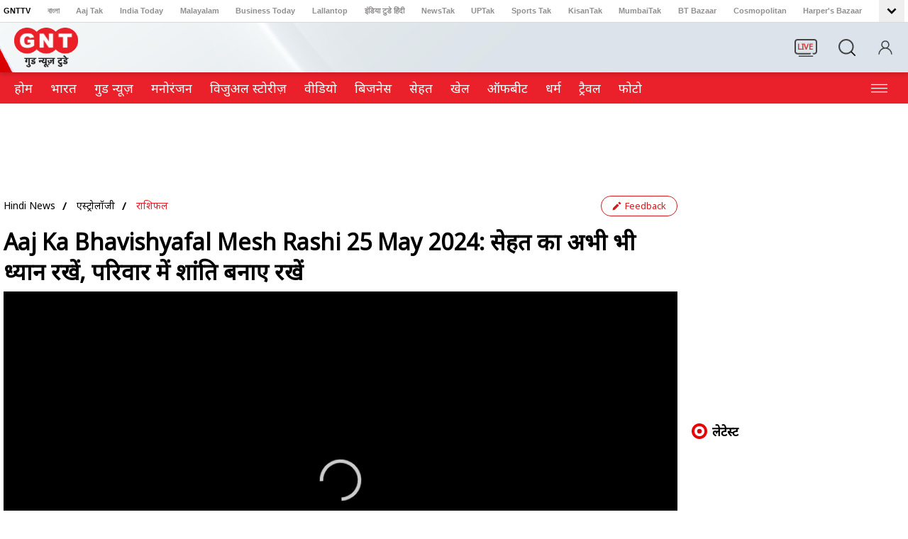

--- FILE ---
content_type: text/html; charset=utf-8
request_url: https://www.gnttv.com/astrology/rashifal/video/aries-horoscope-today-in-hindi-mesh-aaj-ka-rashifal-25-may-2024-saturday-aries-daily-horoscope-1013590-2024-05-25
body_size: 50616
content:
<!DOCTYPE html>
<html lang="hi" >
    <head>
        <meta charset="utf-8">
<meta name="theme-color" content="#d90000">
<meta name="viewport" content="width=device-width, initial-scale=1, maximum-scale=1" >
<meta http-equiv="X-UA-Compatible" content="IE=edge">
<meta name="language" content="hi">
<meta name="dc.language" content="hi" />
<meta name="csrf-token" content="astYwxz7dzRZg44SvXQVOCEKobGRj81JoCC9PUPE">
<link rel="shortcut icon" type="image/ico" href="https://akm-img-a-in.tosshub.com/lingo/gnt/resources/img/favicon.ico" />
<link rel="fluid-icon" type="image/png" href="https://akm-img-a-in.tosshub.com/lingo/gnt/resources/img/favicon.ico" />
<title>Aaj Ka Bhavishyafal Mesh Rashi 25 May 2024: सेहत का अभी भी ध्यान रखें, परिवार में शांति बनाए रखें - GNT</title>
<meta name="keywords" content="Aaj Ka mesh Rashifal 25 May 2024, Aaj Ka mesh Rashifal, Aries Horoscope Today 25 May 2024, mesh Rashifal 25 May 2024, Aaj Ka Bhavishyafal mesh Rashi 25 May 2024, Horoscope For Aries, Aaj Ka Bhavishyafal mesh Rashi, mesh Rashi Horoscope, mesh Bhavishyafal, Horoscope Today, Daily Aries Horoscope In Hindi, Aries Dainik Rashifal 2024, Aries Horoscope Today In Hindi, Today Aries Horoscope In Hindi
"/>
 
<meta name="robots" content="max-image-preview:large">
<meta name="description" content="Aaj Ka Mesh Rashifal 25 May 2024: इस वीडियो में ज्योतिष शैलेंद्र पांडेय बता रहे हैं कि मेष राशि वालों का आज ( 25 मई 2024 ) का दिन कैसा रहेगा. ज्योतिष के अनुसार सेहत का अभी भी ध्यान रखें, परिवार में शांति बनाए रखें, आकस्मिक रूप से धन लाभ का योग है, धन का दान करें, शुभ रंग सफ़ेद है.
"/>
<link rel="canonical" href="https://www.gnttv.com/astrology/rashifal/video/aries-horoscope-today-in-hindi-mesh-aaj-ka-rashifal-25-may-2024-saturday-aries-daily-horoscope-1013590-2024-05-25"/>
<link rel="manifest" href="https://www.gnttv.com/manifest.json">
<link rel="amphtml" href="https://www.gnttv.com/amp/astrology/rashifal/video/aries-horoscope-today-in-hindi-mesh-aaj-ka-rashifal-25-may-2024-saturday-aries-daily-horoscope-1013590-2024-05-25" />
    <meta property="fb:pages" content="102828748685339" />
<meta property="fb:app_id" content="354997386332234">
<meta property="og:site_name" content="Good News Today"/>
<meta property="og:url" content="https://www.gnttv.com/astrology/rashifal/video/aries-horoscope-today-in-hindi-mesh-aaj-ka-rashifal-25-may-2024-saturday-aries-daily-horoscope-1013590-2024-05-25"/>
<meta property="og:type" content="website"/>
<meta property="og:title" content="Aaj Ka Bhavishyafal Mesh Rashi 25 May 2024: सेहत का अभी भी ध्यान रखें, परिवार में शांति बनाए रखें"/>
<meta property="og:description" content="Aaj Ka Mesh Rashifal 25 May 2024: इस वीडियो में ज्योतिष शैलेंद्र पांडेय बता रहे हैं कि मेष राशि वालों का आज ( 25 मई 2024 ) का दिन कैसा रहेगा. ज्योतिष के अनुसार सेहत का अभी भी ध्यान रखें, परिवार में शांति बनाए रखें, आकस्मिक रूप से धन लाभ का योग है, धन का दान करें, शुभ रंग सफ़ेद है.
"/>
<meta property="og:image" content="https://cf-img-a-in.tosshub.com/lingo/gnt/images/video/202405/6650821450478-aries-horoscope-today-24033166-16x9.png"/>
<meta name="twitter:title" content="Aaj Ka Bhavishyafal Mesh Rashi 25 May 2024: सेहत का अभी भी ध्यान रखें, परिवार में शांति बनाए रखें"/>
<meta name="twitter:url" content="https://www.gnttv.com/astrology/rashifal/video/aries-horoscope-today-in-hindi-mesh-aaj-ka-rashifal-25-may-2024-saturday-aries-daily-horoscope-1013590-2024-05-25"/>
<meta name="twitter:image" content="https://cf-img-a-in.tosshub.com/lingo/gnt/images/video/202405/6650821450478-aries-horoscope-today-24033166-16x9.png"/>
<meta name="twitter:site_name" content="Good News Today"/>
<meta name="twitter:description" content="Aaj Ka Mesh Rashifal 25 May 2024: इस वीडियो में ज्योतिष शैलेंद्र पांडेय बता रहे हैं कि मेष राशि वालों का आज ( 25 मई 2024 ) का दिन कैसा रहेगा. ज्योतिष के अनुसार सेहत का अभी भी ध्यान रखें, परिवार में शांति बनाए रखें, आकस्मिक रूप से धन लाभ का योग है, धन का दान करें, शुभ रंग सफ़ेद है.
"/>
<meta name="twitter:site" content="@GoodNewsToday"/>
<meta name="twitter:creator" content="@GoodNewsToday"/>
<meta name="twitter:card" content="summary_large_image">
        <script>var is_sso_check=!0;var ssoUserDetail;var is_ad_free="no";function GetQueryStringParams(sParam){var sPageURL=window.location.href;var sURLVariables=sPageURL.split('#');for(var i=0;i<sURLVariables.length;i++){var sParameterName=sURLVariables[i].split('=');if(sParameterName[0]==sParam){return sParameterName[1]}}} function getLoginCookie(cname){var name=cname+"=";var ca=document.cookie.split(';');for(var i=0;i<ca.length;i++){var c=ca[i];while(c.charAt(0)==' '){c=c.substring(1)} if(c.indexOf(name)==0){return c.substring(name.length,c.length)}} return""}</script>
<link rel='preconnect' crossorigin href='https://fastlane.rubiconproject.com'/><link rel='preconnect' crossorigin href='https://m.adnxs.com'/><link rel='preconnect' crossorigin href='https://secure.adnxs.com'/><link rel='preconnect' crossorigin href='https://ib.adnxs.com'/><link rel='preconnect' crossorigin href='https://p.adsymptotic.com'/><link rel='preconnect' crossorigin href='https://acdn.adnxs.com'/><link rel='preconnect' crossorigin href='https://eus.rubiconproject.com'/><link rel='preconnect' crossorigin href='https://imasdk.googleapis.com'/><link rel='preconnect' crossorigin href='https://ajax.googleapis.com'/><link rel='preconnect' crossorigin href='https://static.chartbeat.com'/><link rel='preconnect' crossorigin href='https://s0.2mdn.net'/><link rel='preconnect' crossorigin href='https://tpc.googlesyndication.com'/><link rel='preconnect' crossorigin href='https://www.googletagmanager.com'/><link rel='preconnect' crossorigin href='https://akm-img-a-in.tosshub.com'/><link rel='preconnect' crossorigin href='https://entitlements.jwplayer.com'/><link rel='preconnect' crossorigin href='https://cdn.ampproject.org'/><link rel='preconnect' crossorigin href='https://static-dev.indiatodayonline.in'/><link rel='preconnect' crossorigin href='https://ads.pubmatic.com'/>
    <link rel="preload" href="https://akm-img-a-in.tosshub.com/lingo/gnt/resources/img/logo.png?=version=1" as="image">
<script async src="https://www.googletagmanager.com/gtag/js?id=G-SXCHQEMXBS">

</script> <script> window.dataLayer = window.dataLayer || [];
function gtag(){dataLayer.push(arguments);}
gtag('js', new Date());
gtag('config', 'G-SXCHQEMXBS');
</script>
<script>var _comscore=_comscore||[];_comscore.push({c1:"2",c2:"8549097",options: {enableFirstPartyCookie: true, bypassUserConsentRequirementFor1PCookie: true}});(function(){var s=document.createElement("script"),el=document.getElementsByTagName("script")[0];s.async=true;s.src="https://sb.scorecardresearch.com/cs/8549097/beacon.js";el.parentNode.insertBefore(s,el);})();</script>
<noscript><img src="https://sb.scorecardresearch.com/p?c1=2&c2=8549097&cv=3.6.0&cj=1" alt="scorecardresearch" /></noscript><script>
    function isMobile() {
    var check = false;
    (function(a){
    if (/(android|bb\d+|meego).+mobile|avantgo|bada\/|blackberry|blazer|compal|elaine|fennec|hiptop|iemobile|ip(hone|od)|iris|kindle|lge |maemo|midp|mmp|mobile.+firefox|netfront|opera m(ob|in)i|palm( os)?|phone|p(ixi|re)\/|plucker|pocket|psp|series(4|6)0|symbian|treo|up\.(browser|link)|vodafone|wap|windows ce|xda|xiino/i.test(a) || /1207|6310|6590|3gso|4thp|50[1-6]i|770s|802s|a wa|abac|ac(er|oo|s\-)|ai(ko|rn)|al(av|ca|co)|amoi|an(ex|ny|yw)|aptu|ar(ch|go)|as(te|us)|attw|au(di|\-m|r |s )|avan|be(ck|ll|nq)|bi(lb|rd)|bl(ac|az)|br(e|v)w|bumb|bw\-(n|u)|c55\/|capi|ccwa|cdm\-|cell|chtm|cldc|cmd\-|co(mp|nd)|craw|da(it|ll|ng)|dbte|dc\-s|devi|dica|dmob|do(c|p)o|ds(12|\-d)|el(49|ai)|em(l2|ul)|er(ic|k0)|esl8|ez([4-7]0|os|wa|ze)|fetc|fly(\-|_)|g1 u|g560|gene|gf\-5|g\-mo|go(\.w|od)|gr(ad|un)|haie|hcit|hd\-(m|p|t)|hei\-|hi(pt|ta)|hp( i|ip)|hs\-c|ht(c(\-| |_|a|g|p|s|t)|tp)|hu(aw|tc)|i\-(20|go|ma)|i230|iac( |\-|\/)|ibro|idea|ig01|ikom|im1k|inno|ipaq|iris|ja(t|v)a|jbro|jemu|jigs|kddi|keji|kgt( |\/)|klon|kpt |kwc\-|kyo(c|k)|le(no|xi)|lg( g|\/(k|l|u)|50|54|\-[a-w])|libw|lynx|m1\-w|m3ga|m50\/|ma(te|ui|xo)|mc(01|21|ca)|m\-cr|me(rc|ri)|mi(o8|oa|ts)|mmef|mo(01|02|bi|de|do|t(\-| |o|v)|zz)|mt(50|p1|v )|mwbp|mywa|n10[0-2]|n20[2-3]|n30(0|2)|n50(0|2|5)|n7(0(0|1)|10)|ne((c|m)\-|on|tf|wf|wg|wt)|nok(6|i)|nzph|o2im|op(ti|wv)|oran|owg1|p800|pan(a|d|t)|pdxg|pg(13|\-([1-8]|c))|phil|pire|pl(ay|uc)|pn\-2|po(ck|rt|se)|prox|psio|pt\-g|qa\-a|qc(07|12|21|32|60|\-[2-7]|i\-)|qtek|r380|r600|raks|rim9|ro(ve|zo)|s55\/|sa(ge|ma|mm|ms|ny|va)|sc(01|h\-|oo|p\-)|sdk\/|se(c(\-|0|1)|47|mc|nd|ri)|sgh\-|shar|sie(\-|m)|sk\-0|sl(45|id)|sm(al|ar|b3|it|t5)|so(ft|ny)|sp(01|h\-|v\-|v )|sy(01|mb)|t2(18|50)|t6(00|10|18)|ta(gt|lk)|tcl\-|tdg\-|tel(i|m)|tim\-|t\-mo|to(pl|sh)|ts(70|m\-|m3|m5)|tx\-9|up(\.b|g1|si)|utst|v400|v750|veri|vi(rg|te)|vk(40|5[0-3]|\-v)|vm40|voda|vulc|vx(52|53|60|61|70|80|81|83|85|98)|w3c(\-| )|webc|whit|wi(g |nc|nw)|wmlb|wonu|x700|yas\-|your|zeto|zte\-/i.test(a.substr(0, 4)))
            check = true;
    })(navigator.userAgent || navigator.vendor || window.opera);
    return check;
    };
    var atViewPort = (screen.width <= 720 ? 'mobile' : 'desktop');
    if(isMobile()==true) { atViewPort='mobile'; }
    var isPoll = !1;
</script>
<script>function callJavaScriptFile(jsUrl){var jsFilename=document.createElement('script');jsFilename.setAttribute("type","text/javascript");jsFilename.setAttribute("src",jsUrl);document.head.appendChild(jsFilename);}</script>
<script> callJavaScriptFile('https://akm-img-a-in.tosshub.com/sites/common/resources/trackdata/min/itgdtracksdk.js?v=1.8'); </script>
<script type="text/javascript">

var adcookie=0;function getAdCookie(e){return(e=(document.cookie+';').match(new RegExp(e+'=.*;')))&&e[0].split(/=|;/)[1]} var adcookie=getAdCookie('gdpr_ad_ck');
var ProfileId=new Object();
if((navigator.userAgent.indexOf('iPhone')>0&&navigator.userAgent.indexOf('iPad')==-1)||navigator.userAgent.indexOf('iPod')>0||navigator.userAgent.indexOf('Android')>0){ProfileId='6988'}else{ProfileId='6987'}

var PWT = {};
var googletag = googletag || {};
googletag.cmd = googletag.cmd || [];
var gptRan = false;
PWT.jsLoaded = function () {
loadGpt();
};
(function() {
var purl = window.location.href;
var url = '//ads.pubmatic.com/AdServer/js/pwt/156066/'+ProfileId;	
var profileVersionId = '';
if (purl.indexOf('pwtv=') > 0) {
var regexp = /pwtv=(.*?)(&|$)/g;
var matches = regexp.exec(purl);
if (matches.length >= 2 && matches[1].length > 0) {
profileVersionId = '/' + matches[1];
}
}
var wtads = document.createElement('script');
wtads.async = true;
wtads.type = 'text/javascript';
wtads.src = url + profileVersionId + '/pwt.js';
var node = document.getElementsByTagName('script')[0];
node.parentNode.insertBefore(wtads, node);
})();
var loadGpt = function () {
// Check the gptRan flag
if (!gptRan) {
gptRan = true;
var gads = document.createElement('script');
var useSSL = 'https:' == document.location.protocol;
gads.src = (useSSL ? 'https:' : 'http:') + '//securepubads.g.doubleclick.net/tag/js/gpt.js';
var node = document.getElementsByTagName('script')[0];
node.parentNode.insertBefore(gads, node);
}
}
// Failsafe to call gpt
setTimeout(loadGpt, 500);

</script>
<link rel="preconnect" href="//www.gstatic.com" crossorigin>
<link rel="preconnect" href="//fonts.gstatic.com" crossorigin>
<style>
.nav_cnt_wrp{padding:0 10px;}
.gbl_nav_lnk {font-size: 11px;color: #938e8e;}
.gbl_nav_wrp {width: 100%;height: auto;position: relative;border-bottom: 1px solid #dfdfdf;}
.gbl_nav_cnt {width: 100%;display: flex;flex-wrap: wrap;justify-content: space-between;}
.gbl_nav_mnu {width:calc(100% - 0px);display: flex;flex-wrap: wrap;justify-content: space-between;}
.gbl_nav_ul {max-width: 100%;display: flex;justify-content:space-between;flex-wrap: wrap;overflow-x: unset;width: 100%;-ms-overflow-style: none;scrollbar-width: none;}
.gbl_nav_li{align-items: center;display: flex;padding: 0 18px 0px 0;}
.gbl_nav_mnu .gbl_nav_li:first-child .gbl_nav_lnk{color: #000;}
.gbl_nav_lnk {font-weight: 700;white-space: nowrap;font-family: Arial,Helvetica Neue,Helvetica,sans-serif;}
.gbl_nav_opn ul li a,.gbl_nav_mnu ul a,a {text-decoration: none;}
.gbl_nav_opn .gbl_nav_li:first-child .gbl_nav_lnk {color: #938e8e;}
.gbl_nav_arw_dwn svg {transform: rotateY(20deg);transition: all 0.8s;}
.gbl_nav_arw {align-items:center;display:flex;justify-content:center;width: 36px;height: 31px;transition: .5s;background-color: #efefef;}
.gbl_nav_arw svg {cursor: pointer;fill: #000000;width: 24px;height: 27px;font-weight: 700;margin-top: 4px;}
.gbl_nav_arw_up svg {transform: rotateZ(-180deg);transition: .8s;margin-top:-4px;margin-left: 0;}
.gbl_nav_opn.gbl_nav_dwn {height: 25px;line-height: 22px; animation: .3s linear forwards rotateMenu;border-bottom: 1px solid #dfdfdf;overflow: visible;visibility: visible;background-color: #fff;}
.gbl_nav_opn {width: 100%;padding: 0;position: absolute;left: 0;z-index: 88;top: 32px;height: 0;overflow: hidden;}
.gbl_nav_opn .gbl_nav_ul {height: auto;justify-content:flex-start;}
.gbl_nav_opn .gbl_nav_li {padding: 0px 19px 0px 0;}
.gbl_nav_opn ul li {padding: 0;height: auto;}
.gbl_nav_opn ul li a {font-weight: 700;}
.gbl_nav_li:last-child{padding-right:0;}

@keyframes rotateMenu {
	0% {opacity: 0;transform: translate(0,-10px);}
	25% {opacity: .25;transform: translate(0,-7px);}
	50% {opacity: .5;transform: translate(0,-5px);}
	75% {opacity: .75;transform: translate(0,-3px);}
	100% {opacity: 1;transform: translate(0,0);}
}
.gbl_nav_up {animation: .3s linear backwards endMenu;}
@keyframes endMenu {
	100% {opacity: 0;height: 0;}
	0% {opacity: 1;height: 35px;}
}
@media (min-width: 1270px){
.nav_cnt_wrp {max-width: 1270px;margin: 0 auto;padding:0px;}
}
@media (max-width:1199px) {
	.gbl_nav_mnu {width:calc(100% - 0px);padding: 3px 0px;}
	.gbl_nav_ul {max-width: 100%;flex-wrap: nowrap;overflow-x: scroll;padding: 2px 0px;}
	.gbl_nav_arw {display: none;}
	.gbl_nav_opn{position: inherit;display: flex;flex-wrap: nowrap;box-shadow: none;border: 0;overflow: visible;margin-top: -2px;margin-left: -10px;}
	.gbl_nav_opn  .nav_cnt_wrp ul {height: auto;overflow: visible;}
	.gbl_nav_opn .gbl_nav_li {padding: 0px 19px 0 0px;}
	.gbl_nav_opn.gbl_nav_dwn {border-bottom: none;}
}
@media (max-width:820px) {
    .gbl_nav_mnu {width:calc(100% - 0px);}
}
</style>
<style>
    *,
    ::before,
    ::after {
        box-sizing: border-box;
        padding: 0;
        margin: 0
    }

    body {
        margin: 0;
        font-family: 'Noto Sans', sans-serif;
        font-size: 18px;
        font-weight: 400;
        line-height: 25px;
        color: #666;
        text-align: left;
        background-color: #fff;
        -webkit-text-size-adjust: 100%;
    }

    a {
        color: #007bff;
        text-decoration: none;
        background-color: transparent;
        -webkit-text-decoration-skip: objects
    }

    a:not([href]):not([tabindex]):focus {
        outline: 0
    }

    p {
        margin-top: 0;
        margin-bottom: 18px
    }

    div>p:last-child {
        margin-bottom: 0
    }

    ul {
        margin: 0;
        list-style: none
    }

    .wrapper {
        width: 100%
    }

    .clearfix {
        clear: both
    }
.ta{fill:#ec0101;}.tb{fill:#fff;}.tc{fill:#de0100;}
    button,
    html input[type=button],
    input[type=reset],
    input[type=submit] {
        -webkit-appearance: button;
        cursor: pointer
    }

    .container {
        width: 100%;
        padding-right: 10px;
        padding-left: 10px;
        margin-right: auto;
        margin-left: auto
    }
#taboola-below-homepage-thumbnails{z-index: 0;}
    @media (min-width:768px) and (max-width:1100px) {
        .container {
            padding-right: 20px;
            padding-left: 20px
        }

        .main-parent-section {
            width: 100%;
            padding-right: 20px;
            padding-left: 20px
        }
    }

    .justfy-center {
        justify-content: center !important
    }

    .at_row {
        display: -webkit-box;
        display: -ms-flexbox;
        display: flex;
        -ms-flex-wrap: wrap;
        flex-wrap: wrap;
        margin: 0 0
    }

    .at_col4,
    .at_col5,
    .at_col7,
    .at_col8 {
        position: relative;
        width: 100%;
        min-height: 1px;
        padding: 0 10px
    }

    .content-area {
        width: 100%;
        min-height: 1px;
        -webkit-box-flex: 0;
        -ms-flex: 0 0 calc(100% - 320px);
        flex: 0 0 calc(100% - 320px);
        max-width: calc(100% - 320px);
        padding: 0;
        margin-right: 20px
    }
.vid-post-user a img{
    border-radius: 50%;
    position: relative;
    top: 4px;}
    .sidebar {
        width: 100%;
        min-height: 1px;
        -webkit-box-flex: 0;
        -ms-flex: 0 0 300px;
        flex: 0 0 300px;
        max-width: 300px;
        padding: 0
    }

    .at_col4 {
        -webkit-box-flex: 0;
        -ms-flex: 0 0 33.333333%;
        flex: 0 0 33.333333%;
        max-width: 33.333333%
    }

    .at_col5 {
        -webkit-box-flex: 0;
        -ms-flex: 0 0 41.666667%;
        flex: 0 0 41.666667%;
        max-width: 41.666667%
    }

    .at_col7 {
        -webkit-box-flex: 0;
        -ms-flex: 0 0 58.333333%;
        flex: 0 0 58.333333%;
        max-width: 58.333333%
    }

    .at_col8 {
        -webkit-box-flex: 0;
        -ms-flex: 0 0 66.666667%;
        flex: 0 0 66.666667%;
        max-width: 66.666667%
    }

    @media (max-width:1199px) {

        .content-area,
        .sidebar {
            -ms-flex: 0 0 100%;
            flex: 0 0 100%;
            max-width: 100%;
            margin-right: 0;
            padding-left: 0;
            padding-right: 0
        }

        .lazyload {
            background-size: cover;
            margin: 0 auto
        }
    }

    .zedo-css {
        width: 100%
    }

    .zedo-css div {
        display: block;
        line-height: 0;
        font-size: 0
    }




    @media (max-width:1024px) {
        body.innerPage {
            padding-top: 90px
        }

        .innerPage .top-head-body {
            position: fixed;
            top: 0;
            left: 0;
            width: 100%;
            z-index: 999;
            background-color: #fff
        }
    }


    @media (max-width:1024px) {
        body.innerPage {
            padding-top: 90px
        }

        .innerPage .top-head-body {
            position: fixed;
            top: 0;
            left: 0;
            width: 100%;
            z-index: 999;
            background-color: #fff
        }


    }
    @media (min-width:1270px) {
        .container {
            max-width: 1270px;
            margin: 0 auto;
            padding: 0
        }
    }





    .v-duration {
        position: absolute;
        /* bottom: 0;left: 0;*/
        background-color: #000;
        line-height: 0;
        padding: 0 4px;
        font-size: 12px;
        color: #fff;
        display: -webkit-box;
        display: -ms-flexbox;
        display: flex;
        -ms-flex-wrap: wrap;
        flex-wrap: wrap;
        align-items: center;
        width: 65px;
        height: 24px;
        left:0px;
        bottom:0px;
    }

    .v-duration>span {
        display: inline-block;
        margin-right: 5px;
        width: 18px
    }
       .v-duration>span svg{
           width: 18px;
           height: 18px;
       }
    .widget-listing-thumb .v-duration ,.newimg .v-duration {width: auto;}
    .widget-listing-thumb .v-duration .icon-pic,.newimg .v-duration .icon-pic{margin-right: 0px;}
    .v-pictur {
        position: absolute;
        bottom: 8px;
        right: 8px;
        background-color: transparent;
        display: -webkit-box;
        display: -ms-flexbox;
        display: flex;
        -ms-flex-wrap: wrap;
        flex-wrap: wrap;
        align-items: center;
        width: 35px;
        height: 29px
    }

    .v-pictur>span {
        display: inline-block;
        margin-right: 0;
        width: 100%
    }

    .icon-pic>span img {
        display: inline-block;
        width: 100%
    }

    .top-add-section {
        width: 100%;
        height: auto;
        margin-top: 0;
        margin-bottom: 20px
    }

    .inner-ad-section div {
        margin: 0 auto
    }

    .mrrtb.top-add-section {
        margin-top: 20px;
        margin-bottom: 10px
    }

    .inner-ad-section {
        width: 970px;
        margin: 0 auto;
        text-align: center;
        flex-wrap: wrap;
        min-height: 90px;
    }

    .inner-ad-section img {
        width: 100%;
        display: block;
        height: auto
    }

    .inner-ad-section iframe {
        text-align: center;
        margin: 0 auto
    }

    .inner-ad-section iframe+iframe {
        width: 100%;
        display: block
    }

    @media only screen and (max-width:1199px) {
        .top-add-section {
            width: 100%;
            width: 100%;
            margin-top: 0
        }

        .inner-ad-section {
            width: 100%;
        }
    }

    @media only screen and (max-width:767px) {
        .top-add-section {
            padding: 0;
            position: relative;
            z-index: 1;
            margin-bottom: 20px;
            margin: 0 auto;
            text-align: center;
            width: 100%;
            margin-bottom: 20px;
            margin-top: 0px
        }

        .inner-ad-section {
            width: 100%;
            min-height: 250px;
            max-width: 100%;
        }


        .top-add-section div iframe {
            text-align: center;
            margin: 0 auto !important;
            margin-left: unset !important;
            margin: 0 auto !important
        }
    }

    .widget-head {
        display: -webkit-box;
        display: -ms-flexbox;
        display: flex;
        -ms-flex-wrap: wrap;
        flex-wrap: wrap;
        align-items: center;
        margin-bottom: 10px;
    }

    .widget-title {
        display: flex;
    }

    .widget-head .widget-title span {
        width: 22px;
        height: 22px;
        margin-right: 7px;
        margin-top: 3px;
        display: flex;
    }

    .widget-head .widget-title span svg {
        width: 22px;
        height: 22px;
    }

    .widget-title h2 {
        font: 700 18px/28px 'Noto Sans', sans-serif;
        color: #000;
        width: calc(100%)
    }

    .widget-title h2 a {
        color: #000
    }

    /*css adding pawan 13-8-2020*/
    .common-rhs-main-sec .sahitya-rhs-section {
        position: relative;
    }

    .rhs-thumb-shadow-container {
        position: relative;
    }

    .RHSIndEng .widget-container {
        position: relative;
    }

    .video-section-widget {
        position: relative;
    }

    .widget-container.H-bg {
        position: relative;
    }

    .widget-gallery-photo {
        position: relative;
    }

    .khel-widget-container {
        position: relative;
    }

    .HlifeSty-main {
        position: relative;
    }

    .HlifeSty-main .widget-container {
        position: relative;
    }

    .widget-lifestyle-dharm {
        position: relative;
    }

    .tab-section-home {
        position: relative;
    }

    .tab-section-home .widget-container {
        position: relative;
    }

    .small4-1big-container {
        position: relative;
    }

    .bussiness-main-C .widget-container {
        position: relative;
    }

    .widget-more {
        position: absolute;
        text-align: right;
        /* float: right;*/
        align-items: right;
        display: flex;
        top: 6px;
        right: 0
    }

    .widget-more a {
        font: 700 15px/17px 'Noto Sans', sans-serif;
        color: #d72722
    }

    .widget-more a span {
        display: inline-block;
        margin-left: 2px;
        line-height: 0
    }

    .widget-more a svg {
        height: 13px;
        width: 13px;
        fill: #d72722
    }

    @media only screen and (max-width:767px) {
        .widget-more {
            position: unset;
            float: right
        }
    }

    @media only screen and (max-width:1199px) {
        .wrapediv {
            width: 100%;
            height: 100%;
            background-color: rgba(0,0,0,0.8);
            position: fixed;
            z-index: 1;
            left: 0px;
            top: 0px;}
    }

    .hiddenScroll{overflow: hidden}

    /* taboola close button */
    .trc_user_exclude_btn{ z-index:10!important;}
    #crengindiv{ z-index:1!important;}
    #txt_audio{ z-index:1!important;}

    .navigation-container .container{ position: relative;}

    .wheelrotate {animation:
            spin 40s ease infinite alternate,
            spin 40s linear infinite alternate;
    }

    @keyframes spin {
        0% {
            transform: rotate(0deg);
        }
        100% {
            transform: rotate(360deg);
        }
    }

    /* sso login css */
     .login {font-size: 11px; color: #938e8e; font-weight: 700; align-items: center; display: block; display: flex; text-transform: uppercase;margin-left: 30px;}
    .login span.sso_user_svg {width: 14px; margin-right: 0px; display: flex; align-items: center; margin-left: 10px;}
    .login a {color: #919191; text-transform: uppercase}
    .login span svg {width: 24px; height: 24px; color: #919191; fill: #919191}
    .login iframe {visibility: hidden}
    .sso_user{text-transform: capitalize;}
    .ssoLoginMain{ width: 100%; height: auto; display: flex; flex-wrap: wrap}
    .ssoLoginInner{padding-right: 0px; margin-right: 5px; display: flex; align-items: center;}
    .ssoLoginMain span.sso_image {width: auto; margin-left: 5px; width: 35px; height: 35px; border-radius: 50%; border: 1px solid #d4d2d2; overflow: hidden; display: flex;}
    .ssoLoginMain span.sso_image img {width: 35px;min-height: 33px;position: relative; top: -1px;}
    #login-area {position: relative; display: flex; flex-wrap: wrap; margin-left: auto;}
    #login-area ul {position: absolute; top: 100%;width: 112px; right: 0px; z-index: 999; border: 1px solid #d6d6d6; padding: 5px 10px; background-color: #fff; box-shadow: 0 0 5px rgba(0,0,0,0.2); display: none;}
    #login-area .user-detail { display: none; }
    #login-area:hover ul{display:block;}
    #login-area:hover .user-detail{display:block;}
    #login-area ul li {border-bottom: 1px solid #c1c1c1; padding-bottom: 4px; margin-bottom: 3px;}
    #login-area ul li:last-child {border-bottom: none; padding: 0px; margin-bottom: 0px;}
    .login a {color: #919191; text-transform: uppercase;}
    #login-area ul li:hover a {color: #000;}
    .sso_user-mobile{display: none;}
    .mobile-menu-sso {display: none;}
    .mobile-menu-sso .ssoLoginMain .icon-name .sso_user-mobile{display: block; color: #fff; font-size: 14px; font-weight: bold; text-transform: capitalize;}

        .mob-signIn{ width: auto;}
        .mob-signIn a {
        font-size: 14px;
        color: #fff;
        font-weight: bold;
    }


    /* sso login css end */

       /*
            Gnt Header Css
       ------------------------------------------------------------*/

       .gnt-container {
          width: 100%;
          padding-right: 10px;
          padding-left: 10px;
          margin-right: auto;
          margin-left: auto;
          position: relative; }

        @media screen and (min-width: 576px) {
          .gnt-container {
            max-width: 540px; } }
        @media screen and (min-width: 768px) {
          .gnt-container {
            max-width: 100%;
            padding-right: 20px;
            padding-left: 20px; } }
        @media screen and (min-width: 1200px) {
          .gnt-container {
            max-width: 1270px;
            padding-right: 15px;
            padding-left: 15px;
        }
        }
        .site_search{
            margin-left: 30px !important;
        }
        #login-area #signIn{
            display: none;
        }
        .sso_image{
            margin: 0px !important;
        }
        #sign-image{
            margin-left: 30px;
        }
        .sso_user_svg{
            width: 24px !important;
            height: 24px !important;
            margin: 0px !important;
        }
       /*
             header
        ---------------------------------------------*/
        .gnt-header{
            width: 100%;
            height: 70px;
            background:#dce4ea url('https://akm-img-a-in.tosshub.com/sites/test/gnt/img/header-bg2.png') calc((100vw - 1480px)/2) top no-repeat;
            position: sticky;
            top: 0;
            z-index: 60;
            box-shadow: 0 3px 6px #00000026;
        }

        .gnt-header .gnt-container{
            display: flex;
            flex-wrap: wrap;
            align-items: center;
            height: 100%;
            position: relative;
        }
        .gnt-header .gnt-container::before{
            content: '';
            position: absolute;
            top: 0px;
            right: calc(100% + 93px);
            height: 100%;
            width: 50vw;
            background-color: #e80300;
        }
        .live_tv{
            line-height: 0px;
            margin-left: auto;
        }
        .gnt-logo{
            line-height: 0px;
        }

       .mob-menu-btn{
           display: none;
           line-height: 0px;
       }
        @media (max-width:1024px){
            /* sso mobile css */

           /*  .login #login-area a{display: none;} */
    .top-hed-menu {width: calc(100% - 35px);}
    .login {margin-left: 5px;}
    .ssoLoginInner {margin-right: 0px;}
    .ssoLoginInner span.sso_user{display: none;}
    .mobile-menu-sso {padding: 5px 15px 10px 15px; border-bottom: 1px solid #fff;}

    .mobile-menu-sso.logaajtak {display: block}

    .mobile-menu-sso .ssoLoginMain{display: flex; flex-wrap: wrap;}
    .mobile-menu-sso .ssoLoginMain .ssoLoginInner {order: 2; width: 100%; margin-left: 30px; display: block;}
    .mobile-menu-sso .ssoLoginMain .icon-name{order: 1; display: flex;flex-wrap: wrap; width: 100%;}
    .mobile-menu-sso .ssoLoginMain .icon-name span.sso_image {margin-left: 0px; margin-right: 10px; width: 25px; height: 25px; border-radius: 50%; border: 1px solid #000; overflow: hidden;}

    .ssoLoginMain span.sso_image {width: 25px; height: 25px;}
    .ssoLoginMain span.sso_image img {width: 24px;min-height: 23px;}

    .icon-name .sso_user-mobile{display: none;}
    .mobile-menu-sso .ssoLoginMain .icon-name .sso_user-mobile{display: block; color: #fff; font-size: 14px; font-weight: bold; text-transform: capitalize;}

        .mob-signIn{ width: auto;}
        .mob-signIn a {
        font-size: 14px;
        color: #fff;
        font-weight: bold;
    }
    /* sso mobile css end*/
            .gnt-header{
                background-position: -29px center;
            }
            .gnt-logo{
                padding-left: 60px;
            }

        }
       @media (max-width:1024px){
           .mob-menu-btn{
               display: block;
           }
           .gnt-header{
                height: 50px;
                background:#dce4ea url('https://akm-img-a-in.tosshub.com/lingo/gnt/resources/img/mob-header-bg.png') 10px top no-repeat;
                margin-bottom: 20px;
            }
           .gnt-header .gnt-container::before{
               right: calc(100% - 14px);
           }
           .gnt-logo{
                padding-left: 18px;
            }
           .gnt-logo img{
               width: 66px;
			   height: 41px;
           }
       }

        @media (max-width:767px){
            .gnt-header{
                background-position: calc((100vw - 540px)/2) top;
            }
        }

       @media (max-width:575px){
            .gnt-header{
                background-position: left top;
            }
       }

        /*
             Search
        --------------------------------------------------*/
        .site_search{
          margin-left: 30px;
        }
       .search_btn{
           cursor: pointer;
           line-height: 0px;
       }
        .search_body {
    position: absolute;
    bottom: 5px;
    right: 9px;
    background-color: #EA212A;
    z-index: 12;
    width: 0px;
    display: none;
    flex-wrap: wrap;
    align-items: center;
    line-height: 0px;
    height: 60px;
    overflow: hidden;
    transition: width ease 0.35s;
            padding: 0 10px;
}
        .search_body.expendsearch {
    width: calc(100% - 126px);
}
        .search_input {
    width: calc(100% - 57px);
}

        .search_input input {
    border: none;
    border-bottom: 1px solid #D1D1D1;
    width: 100%;
    height: 26px;
    font-size: 16px;
    padding-left: 10px;
    background-color: transparent;
            color: #fff;
}
.search_input input::-webkit-input-placeholder { /* Edge */
  color: #fff;
}
.search_input input:-ms-input-placeholder {
  color: #fff;
}
.search_input input::placeholder {
  color: #fff;
}
        .search_input input:focus {
    outline: none;
}
        .search_submit {
    margin-left: auto;
    cursor: pointer;
}
        .search_close {
    margin-left: 15px;
    cursor: pointer;
}
        .search_submit svg, .search_close svg{
            fill:#fff;
        }

            .search_close svg{
                width: 20px;
                height: 20px;
            }
       @media (min-width:992px) and (max-width:1025px){
           .search_body.expendsearch{
               width: calc(100% - 189px);
           }
       }
        @media (max-width:1024px){
            .search_body {
                bottom: 0px;
                right: 0px;
                height: 50px;
}
            .search_body.expendsearch{
                width: 100%;
            }
            .search_close{
                margin-left: 24px;
            }
            .search_input{
                width: calc(100% - 66px);
            }
        }

        /*
             navigation
        --------------------------------------------------*/
        .gnt-nav{
           background-color:#EA212A;
           margin-bottom: 20px;
            position: sticky;
            top: 70px;
            z-index: 59;
        }
       .mob-menu-contnr{
           display: flex;
           align-items: center;
           width: 100%;
           flex-wrap: wrap;
       }
        .gnt-nav ul li a{
            font-size: 18px;
            line-height: 28px;
            color: #FFFFFF;
            font-weight: 500;
        }

        .gnt-nav ul{
            height: 44px;
            display: flex;
            align-items: center;
            flex-wrap: wrap;
            width: calc(100% - 50px);
        }
        .gnt-nav ul li:not(:last-child){
            margin-right: 25px;
        }
        .mob-menu-logo{
            display: none;
            background-color: #fff;
            padding: 10px;
            line-height: 0px;
        }
        .mob-menu-logo img{
            width: 66px;
            height: auto;
            display: block;
        }
       @media (max-width:1199px){
           .gnt-nav ul li:not(:last-child){
               margin-right: 25px;
           }
       }

       @media (max-width:1024px){
           .gnt-nav{
               position: fixed;
               top: 0px;
               left: 0px;
               width:0px;
               height: 0px;
               opacity: 0;
               z-index: 0;
               overflow: hidden;
               background-color:rgba(0,0,0,0.8);
               transition:opacity ease-out 0.25s;
               -webkit-transition:opacity ease-out 0.25s;
           }
           .gnt-nav.open_nav{
               opacity: 1;
               width: 100%;
               height: auto;
               overflow: visible;
               z-index: 999;
           }

           body.hide_body{overflow: hidden; height: 100vh;
            -webkit-overflow-scrolling: touch;
            -moz-overflow-scrolling: touch;
            -ms-overflow-scrolling: touch;
            -o-overflow-scrolling: touch;
            overflow-scrolling: touch;
            touch-action: none;
            -ms-touch-action: none;
        }


           .gnt-nav .gnt-container{
               width: 250px;
               height: 100vh;
               background-color: #EA212A;
               margin-left: 0px;
               -webkit-transform: translatex(-100%);
               -ms-transform: translatex(-100%);
               -o-transform: translatex(-100%);
               transform: translatex(-100%);
               transition:all ease-out 0.25s;
               -webkit-transition:all ease-out 0.25s;
               padding: 0px;
           }
           .show_menu.gnt-container{
               -webkit-transform: translatex(0);
               -ms-transform: translatex(0);
               -o-transform: translatex(0);
               transform: translatex(0);
           }

           .gnt-nav ul{
               padding: 14px 20px 0px 28px;
               align-content: flex-start;
               height: auto;
           }
           .gnt-nav ul li{
               width: 100%;
               flex-basis:100%;
               margin-bottom: 10px;
               padding-bottom: 8px;
               border-bottom: 1px solid #ff6262;
           }
           .gnt-nav ul li:not(:last-child){
               margin-right: 0px;
           }
           .gnt-nav ul li a{
               font-size: 16px;
           }
           .mob-menu-logo{
               display: block;
           }
       }


        /*
            Dropdown Menu
        ----------------------------------------------------*/
            #desk_ham_btn{
                display: flex;
                align-items: center;
                justify-content: center;
                margin-left: auto;
                cursor: pointer;
                width: 41px;
                height: 34px;
            }
            #cross_icon{
                display: none;
                width:21px;
                height: 21px;
            }
            .change_icon{
                background: #fff;
                position: relative;
                top: 5px;
                border-top-left-radius: 3px;
                border-top-right-radius: 3px;
            }
            .change_icon #cross_icon{
                display: block;
                fill:#d73935;
            }
            .change_icon #hm_icon{
                display: none;
            }
            #dropMenu{
                background-color: #fff;
                border-bottom: 1px solid #EA212A;
                box-shadow: 0 2px 5px rgba(0,0,0,0.2);
                display: none;
                position: absolute;
                top: 100%;
                left: 0px;
                width: 100vw;
                margin-left: calc(50% - 50vw);
                margin-right: calc(50% - 50vw);
            }
            .gnt-nav #dropMenu li a{
                color: #000;
                font-weight: bold;
            }

            @media screen and (min-width: 576px) {
              .gnt-nav #dropMenu ul {
                max-width: 540px; } }
            @media screen and (min-width: 768px) {
              .gnt-nav #dropMenu ul {
                max-width: 100%;
                padding-right: 20px;
                padding-left: 20px; } }
            @media (min-width:1200px){
                .gnt-nav #dropMenu ul{
                    max-width: 1270px;
                }
            }
            .gnt-nav #dropMenu ul{
                width: 100%;
                height: auto;
                display: flex;
                flex-wrap: wrap;
                margin-right: auto;
                margin-left: auto;
                padding: 12px 15px 2px;
            }
            .gnt-nav #dropMenu ul li{
                width: 20%;
                margin-bottom: 10px;
            }
            .gnt-nav #dropMenu ul li:not(:last-child){
                margin-right: 0px;
            }

            @media (max-width:1024px){
                #desk_ham_btn{
                    display: none;
                }
                #dropMenu{
                    display: block;
                    position: static;
                    width: 100%;
                    margin-left: 0px;
                    margin-right: 0px;
                    background-color: transparent;
                    border-bottom: none;
                    box-shadow: none;
                }
                .gnt-nav #dropMenu ul{
                    padding:0px 20px 20px 28px;
                    padding-bottom:100px;
                }
                .gnt-nav #dropMenu li a{
                    color: #fff;
                    font-weight: 400;
                }
                .mob-menu-contnr{
                    height: calc(100% - 61px);
                    overflow: auto;
                    display: block;
                }
            }


       /*
            top, bottom and middle ad
        ----------------------------------------------------*/
        .top-ad, .bottom-ad{
           text-align: center;
            line-height: 0px;
            margin-bottom: 20px;
        }
        .bottom-ad{
            margin-bottom: 20px;
        }
        .middle-ad{
            width: 100%;
            display: none;
            text-align: center;
            line-height: 0px;
            margin-bottom: 15px;
        }

        @media (max-width:767px){
             .middle-ad{
                display: block;
            }
            .bottom-ad img{
                max-width: 100%;
            }
        }

        /*
           main content
        -----------------------------------------------------*/
        .gnt-main{display:flex;flex-wrap:wrap;margin-bottom:20px}
        .gnt-content-area{width:100%;flex-basis:calc(100% - 330px);max-width:calc(100% - 330px);margin-right:30px}
        .gnt-sidebar{width:100%;flex-basis:300px;max-width:300px;padding-top:35px}
        @media (max-width:991px) {
        .gnt-content-area{flex-basis:100%;max-width:100%;margin-right:0}
        .gnt-sidebar{flex-basis:100%;max-width:100%;padding-top:0;
            display: flex;
            flex-wrap: wrap;
            }
            .gnt-sidebar > div{
                width: 100%;
                flex-basis: 100%;
                max-width: 100%;
            }
        }
        @media (max-width:767px){
            .gnt-sidebar > div{
                flex-basis: 100%;
                max-width: 100%;
            }
        }

        /*
             Player
        -------------------------------------------------------*/
        .gnt-player{margin-bottom:2px}
        .gnt-player .gnt-container{display:flex;flex-wrap:wrap;padding:20px;background-color:#000;position:relative}
        .main-plr-area{position:relative;width:100%;flex-basis:calc(100% - 312px);max-width:calc(100% - 312px);margin-right:27px;padding-top:41.25%}
        .main-plr-area > img{width:100%;display:block;height:auto;position:absolute;top:0;left:0}
        .main-plr-area > div{position:absolute;top:0;left:0;width:100%;height:100%}
        .gnt-plr-prog{width:100%;flex-basis:285px;max-width:285px}
        .gnt-heading-style1,
        .gnt-heading-style2, .gnt-heading-style3{display:flex;align-items:center;margin-bottom:16px}
        .gnt-heading-style2{margin-bottom:10px}
        .gnt-heading-style3{
            padding: 0 10px;
            margin-bottom: 3px;
        }
       .gnt-heading-style3 .heading-icon .ta,
       .gnt-heading-style3 .heading-icon .tc{
           fill:#fff;
       }
       .gnt-heading-style3 .heading-icon .tb{
           fill:#ea212a;
       }
        .gnt-heading-style1 h4,
        .gnt-heading-style2 h4,
        .gnt-heading-style2 h1,
        .gnt-heading-style2 h2,
        .gnt-heading-style3 h4{font-size:18px;line-height:24px;color:#fff;text-transform:uppercase;font-weight:700;display:inline-block}
        .gnt-heading-style3 h2{font-size:18px;line-height:24px;color:#fff;text-transform:uppercase;font-weight:700;display:inline-block}
        .gnt-heading-style3 h4 a{font-size:18px;line-height:24px;color:#fff;text-transform:uppercase;font-weight:700;display:inline-block}
        .gnt-heading-style3 h2 a{font-size:18px;line-height:24px;color:#fff;text-transform:uppercase;font-weight:700;display:inline-block}
        .gnt-heading-style2 h4,
        .gnt-heading-style2 h1,
        .gnt-heading-style2 h2{color:#000}
        .gnt-heading-style1 span.heading-icon,
        .gnt-heading-style2 span.heading-icon,
        .gnt-heading-style3 span.heading-icon{line-height:0;display:inline-block;margin-right:5px}
        .gnt_more_link{margin-left:auto;width:78px;height:25px;border:1px solid #CA0101;border-radius:30px;display:flex;align-items:center;font-size:14px;line-height:25px;font-weight:700;color:#EC0101;padding:0 5px;cursor:pointer}
        .gnt_more_link svg{margin-right:3px;height:17px;width:17px}
        .gnt_more_link a{white-space: nowrap;}
        .gnt-heading-style3 .gnt_more_link{
            background-color: #fff; border-color: #fff;
        }
        .gnt_more_link:hover{
            background-color:#ca0101;
            border-color:#ca0101;
            color:#fff;
        }
        .gnt_more_link:hover a{
            color:#fff;
        }
        .gnt_more_link:hover .ta{
            fill:#fff;
        }
        .gnt_more_link:hover .tb{
            fill:#de0100;
        }
        .gnt_more_link:hover .tc{
            fill:#de0100;
        }
        .prog-listing{line-height:0;height:420px;overflow:auto;padding-right:10px}
        .prog-listing::-webkit-scrollbar{width:3px}
        .prog-listing::-webkit-scrollbar-track{box-shadow:inset 0 0 5px grey;border-radius:10px}
        .prog-listing::-webkit-scrollbar-thumb{background:red;border-radius:10px}
        .prog-listing::-webkit-scrollbar-thumb:hover{background:#b30000}
        .prog-item{margin-bottom:20px;border:1px solid #959494;width:100%;max-width:270px;border-radius:3px;overflow:hidden;cursor:pointer;line-height:0}
        .prog-item:last-child{margin-bottom:0}
        .current-prog{border:6px solid #F6D767}
        @media (max-width:1024px) {
        .main-plr-area{padding-top:38.25%}
        .prog-listing{height:337px}
        }
        @media (max-width:991px) {
        .main-plr-area{flex-basis:100%;max-width:100%;margin-right:0;padding-top:56.25%;margin-bottom:15px}
        .gnt-plr-prog{flex-basis:100%;max-width:100%}
        .prog-listing{display:flex;flex-wrap:wrap;height:286px}
        .prog-item{max-width:calc(33.33% - 10px);margin-right:15px}
        .prog-item:nth-child(3n){margin-right:0}
        .prog-item:last-child{margin-bottom:20px}
        .prog-item img{width:100%;height:100%;object-fit:cover}
        }
        @media (max-width:767px) {
        .top-ad{display:none}
        .gnt-player .gnt-container{padding:0;background-color:transparent}
        .prog-item{max-width:100%;margin-right:0}
        .main-plr-area{position:sticky;top:50px;z-index:9}
        .gnt-plr-prog{padding:20px 10px;background-color:#000}
        .prog-listing{height:auto;padding-right:0}
        .prog-item:last-child{margin-bottom:0}
        .gnt_more_link{
            position: absolute;
            bottom:25px;
            left: 50%;
            -webkit-transform: translatex(-50%);
            transform: translatex(-50%);
        }
        }

        /*
             Good Luck Today
        -----------------------------------------------------*/
        .good_luck{
                margin-bottom: 30px;
            }
            .glt-heading{
                display: flex;
                align-items: center;
                font-size: 22px;
                font-weight: bold;
                line-height: 30px;
                color: #FFE41A;
                background-color: #000;
                height: 54px;
                padding-left: 26px;
                text-transform: uppercase;
                justify-content:center;
            }
            .glt-heading svg{
                margin-right: 6px;
            }
            .glt-title{
                font-size: 18px;
                line-height: 24px;
                font-weight: bold;
                color: #fff;
                background-color: #EA212AE6;
                height: 36px;
                display: flex;
                align-items: center;
                justify-content: center;
            }
            .glt-video{
                position: relative;
                line-height: 0px;
            }
            .glt-video img{
                width: 100%;
                height: auto;
                display: block;
            }
            .glt-des{
                background-color: #EA212AE6;
                padding: 10px;
            }
            .glt-des h2{
                font-size: 16px;
                line-height: 24px;
                font-weight: bold;
                color: #fff;
            }
            .glt-des a{
                color: #fff;
            }
            .good_luck .glt-heading{
                    padding-left:0px;
                }

        /*
             Gnt content area
        -----------------------------------------------------*/

            /* video listing style1 */
        .gnt-video-list-style1{margin-bottom:30px}
        .list_width_bg{background-color:#012039;padding:20px}
        .vid-listing{display:flex;flex-wrap:wrap}
        .video-item{width:100%;flex-basis:calc(33.33% - 14px);max-width:calc(33.33% - 14px);margin-right:20px;margin-bottom:26px}
        .video-item:nth-child(3n){margin-right:0}
        .video-item:nth-last-child(1),
        .video-item:nth-last-child(2),
        .video-item:nth-last-child(3){
            margin-bottom: 0px;
        }
        .video-thumb{line-height:0;margin-bottom:10px;width:100%;}
        .video-thumb img{width:100%;height:auto;display:block}
        .video-thumb > a{position:relative;display:block}
        .video-time{position:absolute;bottom:10px;left:10px;background-color:rgba(0,0,0,0.6);height:24px;width:63px;line-height:0;border-radius:3px;display:flex;align-items:center;padding:0 4px}
        .gnt-vid-icon{display:inline-block;margin-right:5px}
        .gnt-vid-icon svg{width:18px;height:18px}
        .gnt-vid-time{font-size:12px;line-height:27px;color:#fff}
        .video-title, .video-title h2{font-size:16px;line-height:24px;font-weight:700;margin-bottom:13px;}
           .main-story .video-title, .main-story .video-title h2{
               font-size: 22px; line-height: 26px;
           }
        .video-title a{color:#000}
        .video-more-info{display:flex;flex-wrap:wrap;align-items:center}
        .vid-post-user,.vid-post-date{font-size:14px;line-height:20px;display:inline-block;position:relative}
        .vid-post-date{display: none;}
        .vid-post-user{padding-right:7px;margin-right:7px;display: none;}
        .vid-post-user::after{content:'';position:absolute;top:50%;right:0;width:1px;height:14px;background-color:#797979;-webkit-transform:translatey(-50%);-ms-transform:translatey(-50%);-o-transform:translatey(-50%);transform:translatey(-50%)}
        .vid-post-user svg{margin-right:6px; position: relative;top: 3px;}

      .vid-post-user a:first-child{width: 17px;
    height: 17px; top: 5px; border-radius: 50%; border: 1px solid #d1d1d1; overflow: hidden; display: inline-block; position: relative;}
      .vid-post-user a:first-child img{ position: absolute;
        top: 50%; left: 50%; transform: translate(-50%, -50%); -webkit-transform: translate(-50%, -50%);}

        @media (min-width:768px){
            .video-title{
                min-height: 72px;
            }
            .main-story .video-title{
                min-height:auto;
            }
            div.satyamev-jayate{
                margin-bottom: 0px;
                padding-bottom: 0px;
            }
            .satyamev-jayate .video-title{
                margin-bottom: 0px;
                min-height: auto;
            }
            .satyamev-jayate .video-title h2{
                margin-bottom: 0px;
            }
        }
        @media (max-width:991px){
            .vid-post-user,.vid-post-date{
                font-size: 13px;
            }
        }

        @media (max-width:767px){
            .gnt-video-list-style1{
                position: relative;
                padding-bottom:37px;
            }
            .gnt-video-list-style1 .gnt_more_link{
                bottom:0px
            }
            .video-item:nth-last-child(2), .video-item:nth-last-child(3){
                margin-bottom: 26px;
            }
            .vid-listing{
                border-bottom:1px solid #e5e5e5;
                margin:0 -10px;
                padding:0px 10px 20px;
            }
            .main-story .video-title, .main-story .video-title h2{
                font-size: 16px;
                line-height: 24px;
            }
        }

        /* share icon */

        .vid-share-cion{margin-left:auto;display:inline-block;line-height:0;cursor:pointer;position:relative}
        .vid-share-cion > ul{
            position:absolute;
            top:0;
            right:0;
            display:flex;
            align-items:center;
            padding: 0 10px;
            border:1px solid #ededed;
            border-radius: 30px;
            background-color: #fff;
            opacity: 0;
            height: 0px;
            width: 0px;
            overflow: hidden;
            z-index: 0;
            -webkit-transition: opacity ease 0.35s;
            -o-transition: opacity ease 0.35s;
            transition: opacity ease 0.35s;
            }
            .vid-share-cion > ul li{
                width: 32px;
                text-align: center;
            }
            .vid-share-cion:hover > ul{
                opacity: 1;
                width: auto;
                height: 34px;
                z-index: 1;
            }

        /*@media (max-width:991px){*/
            .vid-share-cion{
                width: 100%;
                flex-basis: 100%;
                margin-top: 15px;
            }
            .vid-share-cion > svg{
                display: none;
            }
            .vid-share-cion > ul{
                position: static;
                opacity: 1;
                width: 100%;
                height:auto;
                overflow: visible;
                border:none;
                border-radius: 0px;
                padding: 0px;
                background-color: transparent;
            }
            .vid-share-cion > ul li{
                width: 36px;
                height: 36px;
                border-radius: 50%;
                background-color: #f5f5f5;
                display: flex;
                align-items: center;
                justify-content: center;
                /*margin-right: 20px;*/
                margin-right: 30px;
            }
         .vid-share-cion:hover > ul{
                height:auto;
            }
            .vid-share-cion > ul li:last-child{
                margin-right: 0px;
            }
        /*}*/

         /* end of share icon */

        /* list full width */
        .list-fullwidth .video-item{
                flex-basis: 100%;
                max-width: 100%;
                margin-right: 0px;
            }

            @media (max-width:767px){
                .video-item{
                    flex-basis:100%;
                    max-width: 100%;
                    margin-right: 0px;
                }
                .vid-share-cion > ul{
                    justify-content:space-between;
                }
            }


            /*
             top Stories
        -----------------------------------------------------*/
        .top-stories{
            margin-bottom: 30px;
            padding-bottom: 20px;
            border-bottom: 8px solid #E5E5E5;
        }
        .top-stories .main-story{
            margin-bottom: 25px;
        }
        .top-stories .main-story  .video-thumb{
            margin-bottom: 17px;
        }
        .top-stories .main-story .video-title{
            font-size: 22px;
            line-height: 30px;
            margin-bottom: 3px;
        }

        .top-other-stories{
            display: flex;
            flex-wrap: wrap;
        }

        @media (max-width:767px){
            .top-stories .main-story .video-thumb{
                margin-bottom: 10px;
            }
            .top-stories .main-story .video-title{
                font-size: 16px;
                line-height: 24px;
            }
            .top-other-stories .video-item:not(:last-child){
                margin-bottom: 20px;
            }
        }

        /*
             Sprituality
        -----------------------------------------------------*/
        .sprituality.gnt-video-list-style1{
                margin-bottom: 13px;
            }
            .sprituality .video-item{
                margin-bottom: 20px;
            }
            .sprituality .video-title{
                margin-bottom: 0px;
            }

            .whatAppCh {display: none;}

            @media (max-width:991px){
                /*.sprituality .video-item:not(:first-child){
                    display: none;
                } */
                .list-fullwidth .video-item{
                    flex-basis: calc(33.33% - 14px);
                    max-width: calc(33.33% - 14px);
                    margin-right: 20px;
                }
                .list-fullwidth .video-item:nth-child(3n) {
                    margin-right: 0;
                }
            }

            @media (max-width:819px){
                .live_tv {margin-left: initial;}
                        
                .whatAppCh {
                            width: 40px;
                            height: 33px;
                            margin-top: 5px;
                            display: block;
                            margin-left: auto;
                            margin-right: 24px;
                       }

                            .whatAppCh a {
                                width: 100%;
                                display: inline-block;
                            }
                            .whatAppCh svg {
                                width: 34px;
                                height: 34px;
                            }
            }

            @media (max-width:767px){
                .list-fullwidth .video-item{
                    flex-basis: 100%;
                    max-width: 100%;
                    margin-right: 0px;
                }
                .sprituality .video-item:not(:first-child){
                    display: block;
                }
                .sprituality .video-item:last-child{
                    margin-bottom:0px;
                }
                .sprituality .vid-listing{
                  padding-bottom:0px;
                }
                .live_tv {margin-left: initial;}

                .whatAppCh {margin-right: 16px;}

            }

            /*
             Gnt sidebar
        -----------------------------------------------------*/

        .sidebar-ad{
            text-align: center;
            margin-bottom: 20px;
            min-height:250px;
        }
        .sidebar-ad > img{
            max-width: 100%;
        }

</style>
<style></style>
<style>
    #searchOverlay .scc_overlay,
    #searchOverlay .web .scc_img_tab_g,
    section {
        width: 100%
    }

    .scc_overlay {
        position: absolute;
        top: 0;
        left: 0;
        height: 100vh;
        z-index: 9999991;
        display: none;
        background-color: rgba(0, 0, 0, .7);
        width: 100%;
    }

    .scc_overlayWrapper {
        background: #fff;
        border: 0px;
        padding: 10px;
        position: relative;
        top: 40%;
        width: 80%;
        margin: 0 auto;
        transform: translateY(-50%);
        -webkit-transform: translateY(-50%);
        border-radius: 10px;
        height: 160px;
        overflow: hidden;

    }

    .sso-overlay-main-outer {
        width: 100%;
        height: auto;
    }

    .sso-overlay-main {
        width: 100%;
        height: auto;
        display: flex;
        flex-wrap: wrap;
        justify-content: space-between;
        padding: 20px 10px 10px;
        align-items: center;
    }

    .gif-voice {
        width: 258px;
        height: 17px;
        display: flex;
    }

    .gif-voice img {
        width: 100%;
        height: auto;
        display: block;
    }

    .try-agin-voice {
        width: 100%;
        height: auto;
    }

    .try-agin-voice span.re-speak {
        width: 100%;
        display: flex;
    }


    .scc_overlayTitle {
        color: #000;
        font-size: 18px;
        text-align: center;
        font-weight: normal;

    }

    .scc_overlayContent {
        background-color: transparent;
        border: 0px;
        padding: 0px;
        text-align: center;
        width: 62px;
        height: 62px;
    }

    .scc_overlayContent svg {
        width: 62px;
        height: 62px;
    }

    .scc_overlayContent svg.spk-active {
        width: 68px;
        height: 68px;
        border: 6px solid #ffc3c6;
        border-radius: 50%;
    }

    .scc_closeOlay {
        font-size: 20px;
        color: #010101;
        cursor: pointer;
        text-align: right;
        font-weight: 700
    }

    .scc_closeOlay svg {
        width: 17px;
        height: 17px;
        fill: #010101;
    }

    .scc_ppButtonWrap {
        margin: 0px;
    }

    .scc_ppBtnReSpeak {
        background-color: transparent
    }

    .scc_ppBtnReSpeak {
        color: #d71920;
        font-size: 14px;
        text-decoration: none;
        text-decoration: underline;
    }

    .scc_ppBtnSubmit {
        width: 100%;
        display: inline-block;
        padding: 10px;
        color: #fff;
        font-size: 18px;
        text-decoration: none
    }

    a {
        margin: 0;
        padding: 0;
        font-size: 100%;
        vertical-align: baseline;
        background: 0 0;
        color: #000;
        text-decoration: none
    }

    @media only screen and (max-width:768px) {
        #block-itg-layout-manager-header-block .navigation .menu li.search-icon-parent-mobile a {
            width: 30px !important
        }

        button.scc_search_home_btn {
            float: left;
            background: url([data-uri]) center center no-repeat;
            height: 37px;
            width: 40px;
            border: 0;
            margin-left: 0
        }

        .scc_overlay {
            height: 100%;
        }

        .scc_inGssHomeSbOnly.web .scc_searchBox {
            position: relative;
            display: flex;
        }

        .scc_inGssHomeSbOnly.web .scc_searchBox a {
            position: absolute;
            right: 95px;
            top: 0px;
        }
    }

    .scc_inGssHomeSbOnly input[type=text] {
        height: 37px;
        float: left;
        width: calc(100% - 80px)
    }

    #block-itg-layout-manager-header-block a.scc_ppBtnSubmit {
        background: #940206;
        margin-top: 5px;
        color: #fff
    }

    @media (min-width:768px) {
        .scc_inGssHomeSbOnly.web {
            background: #fff
        }

        .scc_searchBox {
            display: flex;
        }

        .scc_inGssHomeSbOnly.web .scc_searchBox {
            display: flex
        }

        #block-itg-layout-manager-header-block .menu-login .social-nav dl dt .scc_inGssHomeSbOnly.web .scc_searchBox>a.scc_micLink {
            height: 37px;
            padding: 0 5px;
        }

        .scc_inGssHomeSbOnly.web input[type=text] {
            width: 100%
        }

        .scc_inGssHomeSbOnly.web button.scc_btn.scc_btn-success {
            border: 0
        }

        .scc_overlay {
            width: 100%;
            top: -40px;
            position: fixed;
            height: calc(100vh + 40px)
        }

        .scc_overlayWrapper {
            width: 300px
        }

        .scc_inGssHomeSbOnly.web .scc_searchBox {
            position: relative;
        }

        .scc_inGssHomeSbOnly.web .scc_searchBox a {
            position: absolute !important;
            right: 100px !important;
            top: 0px !important;
        }

        #cls_filter img {
            position: absolute;
            top: 10px !important;
            left: 17px !important;
            height: 21px !important;
        }

        .filter_hr {
            display: none;
            border: 2px solid #002c49;
            margin-top: -5px;
            margin-bottom: -2px;
            background: #002c49;
        }
    }

</style>        <style>
    .social-widget {	
        position: fixed;	
        height: 100%;	
        width: 50px;	
        top: 90px;	
        bottom: 0;	
        left: 40px;	
        background-color: #f9f9f9;	
        padding-top: 7%;
        display:none;	
    }	
    .lhsShereShow.social-widget {	
        top: 5%	
    }	
    .social-widget .inner-panel ul {	
        padding: 0;	
        margin: 0 auto;	
        width: 30px;	
        vertical-align: middle;	
        display: table-cell	
    }	
    .social-widget .inner-panel ul li {	
        list-style-type: none;	
        width: 31px;	
        padding: 14px 4px;	
        border-bottom: 1px solid #e0e0e0	
    }	
    .social-widget .inner-panel ul li:nth-child(1) {	
        width: 27px;	
        fill: #3a5499	
    }	
    .social-widget .inner-panel ul li:nth-child(1):hover a svg {	
        fill: #262e67	
    }	
    .social-widget .inner-panel ul li:nth-child(2) {	
        fill: #00a2f9	
    }	
    .social-widget .inner-panel ul li:nth-child(2):hover a svg {	
        fill: #008bd5	
    }	
    .social-widget .inner-panel ul li:nth-child(3) {	
        fill: #00ce55	
    }	
    .social-widget .inner-panel ul li:nth-child(3):hover a svg {	
        fill: #00aa46	
    }	
    .social-widget .inner-panel ul li:nth-child(4) {	
        fill: #f5c030	
    }	
    .social-widget .inner-panel ul li:nth-child(4):hover a svg {	
        fill: #e1b130	
    }	
    .social-widget .inner-panel ul li:nth-child(5) {	
        fill: #f779a3	
    }	
    .social-widget .inner-panel ul li:nth-child(5):hover a svg {	
        fill: #de5c87	
    }	
    .social-widget .inner-panel ul li:nth-child(6) {	
        fill: #b9b9b9	
    }	
    .social-widget .inner-panel ul li:nth-child(6):hover a svg {	
        fill: #9d9d9d	
    }	
    .social-widget .inner-panel ul li:nth-child(7) {	
        fill: #f79321;	
        width: 28px;	
        margin: 0 auto;	
    }	
    .social-widget .inner-panel ul li:nth-child(7) a.okclass::before {	
        top: calc(50% - 1px);	
        left: 13px;	
    }	
    .social-widget .inner-panel ul li:nth-child(7) a svg {	
        height: 25px;	
    }	
    .social-widget .inner-panel ul li:nth-child(7):hover a svg {	
        fill: #f1582e	
    }	
    .social-widget .inner-panel .fx-abc {	
        width: 30px;	
        padding: 0;	
        display: table;	
        height: 100%;	
        top: 0;	
        left: 0;	
        margin: 0 auto;	
        display: none	
    }	
    .lhsShereShow.social-widget .inner-panel .fx-abc {	
        display: block	
    }	
    @media screen and (max-width:1470px) {
        .social-widget{
            left: 0px;
        }
    }
    @media screen and (max-width:1366px) {	
        .social-widget {	
            display: none	
        }	
    }	
    @media print {	
        .content-area {	
            padding-left: 50px	
        }	
        .story-with-main-sec {	
            padding: 0 30px	
        }	
        .social-widget {	
            left: 0	
        }	
        .social-widget {	
            display: none	
        }	
        .tranding-topics-main {	
            display: none	
        }	
        .left-child-contianer {	
            display: none	
        }	
        .annya-khabre {	
            display: none	
        }	
        .sidebar {	
            display: none	
        }	
        .footer-section {	
            display: none	
        }	
        .sub-footer {	
            display: none	
        }	
        .bottomSliderSwipe {	
            display: none	
        }	
        .navigation-container{display: none;}	
        footer{display: none;}	
        .at-responsive-iframe{display: none;}	
        #txt_audio{ display: none !important;}	
        .share-social-icons ul li.share-li{ display: none !important;}	
        ul.socialnewtwork{ display: none !important;}	
        	
    }	
 	
    .brdcum-fedback-main {	
        width: 100%;	
        display: flex;	
        flex-wrap: wrap;	
        align-items: flex-start;	
        margin-bottom: 15px	
    }	
     	
    .bradcum {	
        width: auto;	
        height: auto	
    }	
    .bradcum ul {	
        margin: 0;	
        padding: 0;	
        list-style: none;	
        display: flex	
    }	
    .bradcum ul li {	
        padding: 0;	
        margin-left: 30px;	
        position: relative;
        white-space: nowrap; 
    }	
    .bradcum ul li:nth-child(1) {	
        padding: 0;	
        margin-left: 0	
    }	
    .bradcum ul li:nth-child(1):before {	
        display: none	
    }	
    .bradcum ul li:nth-child(2):before {	
        content: "/";	
        position: absolute;	
        top: 2px;	
        left: -20px;	
        display: inline-block;	
        vertical-align: middle;	
        color: #0b0b0b;	
        font-size: 15px;	
        font-weight: 700;	
        -moz-transition: all 300ms ease;	
        -webkit-transition: all 300ms ease;	
        -ms-transition: all 300ms ease;	
        -o-transition: all 300ms ease;	
        transition: all 300ms ease	
    }	
    .bradcum ul li:nth-child(3):before {	
        content: "/";	
        position: absolute;	
        top: 2px;	
        left: -20px;	
        display: inline-block;	
        vertical-align: middle;	
        color: #0b0b0b;	
        font-size: 15px;	
        font-weight: 700;	
        -moz-transition: all 300ms ease;	
        -webkit-transition: all 300ms ease;	
        -ms-transition: all 300ms ease;	
        -o-transition: all 300ms ease;	
        transition: all 300ms ease	
    }	
    .bradcum ul li:nth-child(4):before {	
        content: "/";	
        position: absolute;	
        top: 0;	
        left: -20px;	
        display: inline-block;	
        vertical-align: middle;	
        color: #0b0b0b;	
        font-size: 20px;	
        font-weight: 700;	
        -moz-transition: all 300ms ease;	
        -webkit-transition: all 300ms ease;	
        -ms-transition: all 300ms ease;	
        -o-transition: all 300ms ease;	
        transition: all 300ms ease	
    }	
    .bradcum ul li:nth-child(5):before {	
        content: "/";	
        position: absolute;	
        top: 0;	
        left: -20px;	
        display: inline-block;	
        vertical-align: middle;	
        color: #0b0b0b;	
        font-size: 20px;	
        font-weight: 700;	
        -moz-transition: all 300ms ease;	
        -webkit-transition: all 300ms ease;	
        -ms-transition: all 300ms ease;	
        -o-transition: all 300ms ease;	
        transition: all 300ms ease	
    }	
    .bradcum ul li a {	
        font-size: 14px;	
        color: #000;	
        text-decoration: none	
    }	
    .bradcum ul li:first-child a {	
        font-size: 14px;	
        color: #000;	
        font-weight: 400	
    }	
    /* .bradcum ul li:last-child {	
        display: inline-block;	
        background-color: #d71920;	
        color: #fff;	
        padding: 0 5px	
    }	 */
     .bradcum ul li:last-child a {	
        color: #EA212A	
    }
    .fedback-sec {	
        margin-left: auto;	
        border: 1px solid #d71920;	
        padding: 1px 15px;	
        border-radius: 20px;	
        transition: all 0.5s;	
       	
    }	
    .fedback-sec a {	
        color: #666;	
        float: left	
    }	
    .fedback-sec a p {	
        color: #d71920;	
        margin-bottom: 0	
    }	
    .fedback-sec svg {	
        font-size: 13px;	
        color: #d71920;	
        fill: #d71920;	
        height: 13px;	
    }	
    .fedback-sec:hover {	
        background-color: #d71920	
    }	
    .fedback-sec:hover a p {	
        color: #fff	
    }	
    .fedback-sec:hover svg {	
        fill: #fff	
    }	
    .fedback-sec p {	
        width: calc(100% - 13px);	
        font-size: 13px;	
        font-weight: 400;	
        padding-left: 5px;	
        line-height: 24px;	
    }	
    .fedback-sec p a {	
        line-height: 25px;	
        color: #666	
    }	
    .bhrbd ul li {	
        padding: 0 5px 0 0	
    }	
@media screen and (max-width:767px) {	
        .bradcum {	
            width: 100%	
        }	
        .fedback-sec {	
            display: none	
        }	
     		
    }	
.sidebar-rhs .secondAdPosition {	
        width: 100%;	
        min-height: 100px;	
        margin-bottom: 20px	
    }	
@media (max-width:1199px) {    	
.sidebar-rhs .secondAdPosition {min-height: 100px;}	
    } 	
@media (max-width:767px) {	
        .sidebar {	
            padding: 0 0;	
            margin-top: 0	
        }	
        .sidebar-rhs {	
            width: 100%	
        }	
        .sidebar-rhs .ad-300X250-body {	
            width: 100%;	
            margin-bottom: 20px	
        }	
        .sidebar-rhs .ad-300X250-body .ad-300X250 {	
            padding: 0	
        }	
        .sidebar-rhs .add-center-div {	
            width: 100%;	
            margin-bottom: 20px	
        }	
        .widget-rhs-side {	
            margin-bottom: 50px	
        }	
        .widget-rhs-side .widget-body {	
            margin-bottom: 15px	
        }	
        .sidebar-rhs .dialy-news-form-container {	
            margin-bottom: 0	
        }	
        .sidebar-rhs .ad-300X250-body {	
            padding: 0	
        }	
        .sidebar-rhs .widget-container.widget-rhs-side {	
            margin-bottom: 0	
        }	
    	
        .sidebar-rhs>.ad-300X250-body>.ad-300X250 {	
            display: block	
        }	
        	
         .sidebar-rhs .secondAdPosition {min-height: 250px;}	
    }	
/*after bredcum heading or social share css start*/	
.tegand-social-main {width: 100%; height: auto; display: flex; justify-content: space-between; margin-top: 0px; border-bottom: 1px solid #e5e5e5; margin-bottom: 10px; padding-bottom: 10px;}	
.tegand-social-main h1 {font-size: 32px; color: #000; font-weight: 700; line-height: 30px; padding-top: 6px;}	
.tegand-social-main h1 > span{display: inline-block;margin-right: 2px;}
.tegand-social-main h1 > span svg {position: relative;top: 1px;}
.tegand-social-main {width: 100%; height: auto; display: flex; justify-content: space-between; margin-top: 0px; border-bottom: 1px solid #e5e5e5; margin-bottom: 10px; padding-bottom: 10px}	
.tegand-social-main h1 {font-size: 32px; color: #000; font-weight: 700; line-height: 30px; padding-top: 6px;}	
.tegand-social-main h3 {font-size: 39px; color: #000; font-weight: normal; line-height: 47px; color: #000000;}	
.mrrbPDetail.tegand-social-main { margin-bottom: 15px; padding-bottom: 10px;}	
.vidlng.tegand-social-main {border-bottom: none; padding-bottom: 0px;}	
 	
@media only screen and (max-width: 1199px) {	
.tegand-social-main h1 {font-size: 30px; line-height: 37px;}	
.vidlng.tegand-social-main {margin: 0px; margin: 10px 0px 10px;}	
.vidlng.tegand-social-main h1 {font-size: 30px; line-height: 40px; padding-top: 0px;} 	
.pdlpg.tegand-social-main.mrrbPDetail {margin-bottom: 0px;}	
}	
@media only screen and (max-width:767px) {	
.tegand-social-main h1 {font-size: 24px;}	
.tegand-social-main {padding: 0px 0px 10px 0px;}	
.vidlng.tegand-social-main h1 {font-size: 22px; line-height: 30px;}	.tegand-social-main h1 > span svg{top:5px}
.vidlng.tegand-social-main {padding-right: 0px;}	
.mrrbPDetail.tegand-social-main {padding-bottom: 5px;}	
.tegand-social-main h3 {font-size: 19px; line-height: 25px;} 	
}	
/*after bredcum heading or social share css end*/    	
    	
    	
    	
.sidebar .ad-300X250-body {	
        margin-top: 48px;	
        margin-bottom: 20px	
    }	
    .ad-300X250-body {	
        width: 100%	
    }	
    .ad-300X250 {	
        margin-bottom: 0;	
        line-height: 0	
    }	
    .ad-300X250 iframe {	
        width: 100%;	
        display: block	
    }	
    .sidebar .ad-300X250 {	
        text-align: center;	
        width: 300px;	
        min-height: 250px;	
    }	
    .ad-300X250 img {	
        max-width: 100%;	
        margin: 0 auto	
    }	
.sidebar .sidebar-rhs .ad-300X250 .outer-add-section {margin-bottom: 20px;}	
    	
    @media (max-width:1199px) {	
        .ad-300X250-body {	
            text-align: center;	
            background-color: #efefef;	
            margin-bottom: 20px;	
            margin-top: 5px	
        }	
        .sidebar .ad-300X250,	
        .right-section .ad-300X250 {	
            padding: 25px 0	
        }	
        .sidebar .ad-300X250-body {	
            margin-top: 0	
        }	
        .sidebar-rhs .ad-300X250-body {	
            width: 100%;	
            margin: 0 auto;	
            margin-bottom: 20px;	
            padding: 20px 0	
        }	
        .sidebar-rhs .ad-300X250-body .ad-300X250 {	
            padding: 0;	
            width: 300px;	
            min-height: 250px;	
            text-align: center;	
            margin: 0 auto	
        }	
        .ad-300X250 div {	
            margin: 0 auto;	
            height: 100%	
        }	
        .ad-300X250 iframe {	
            width: inherit;	
            display: block;	
            height: 1	
        }	
    }	
    @media (max-width:991px) {	
        .sidebar .ad-300X250,	
        .right-section .ad-300X250 {	
            margin-top: 0;	
            margin: 0 auto;	
            text-align: center	
        }	
        .photolanding .ad-300X250 {	
            width: 49%;	
            margin: 0;	
            margin-right: 1%	
        }	
        .photolanding .widget-container {	
            width: 49%;	
            margin: 0;	
            margin-left: 1%	
        }	
        .phtolisting .ad-300X250 {	
            width: 100%;	
            margin-right: 0%	
        }	
        .ad-300X250 div {	
            width: inherit	
        }	
        .ad-300X250 iframe {	
            width: inherit;	
            display: block;	
            height: 1;	
            margin: 0 auto	
        }	
    }	
    @media (max-width:767px) {	
        .photolanding .ad-300X250 {	
            width: 100%;	
            margin: 0	
        }	
        .photolanding .widget-container {	
            width: 100%;	
            margin: 0	
        }	
        .ad-300X250-body {	
            background-color: transparent;	
            padding: 0;	
            margin: 0	
        }	
        .listingmb.mrrt20 {	
            margin-top: 0	
        }	
        .listingmb.sidebar .ad-300X250,	
        .right-section .ad-300X250 {	
            padding-top: 0	
        }	
        .sidebar .ad-300X250,	
        .right-section .ad-300X250 {	
            padding-top: 0	
        }	
    }	
    .sidebar .sidebar-rhs .widget-container {	
        margin-bottom: 20px;	
        width: 100%;	
        height: auto;	
        position: relative;
        min-height:400px;

    }	

    .sidebar-rhs .right-side-tabola {
    min-height: 1200px;
}

    .sidebar .sidebar-rhs .widget-body {	
        width: 100%;	
        height: auto	
    }	
    .sidebar .sidebar-rhs .sm-thumb-listing {	
        margin-bottom: 0	
    }	
    .sidebar .sidebar-rhs .sm-thumb-listing li {	
        margin-bottom: 15px	
    }	
    .sidebar .sidebar-rhs .sm-thumb-listing li:last-child {	
        margin-bottom: 0	
    }	
    .sidebar .sidebar-rhs .sm-thumb-listing.bb1 li {	
        border-bottom: 1px solid #dfdfdf;	
        padding-bottom: 14px	
    }	
    .sidebar .sidebar-rhs .sm-thumb-listing li a {	
        display: -webkit-box;	
        display: -ms-flexbox;	
        display: flex;	
        -ms-flex-wrap: wrap;	
        flex-wrap: wrap;	
        align-items: flex-start	
    }	
    .sidebar .sidebar-rhs .sm-thumb-listing .thumb {	
        width: 100%;	
        -webkit-box-flex: 0;	
        -ms-flex: 0 0 100px;	
        flex: 0 0 100px;	
        max-width: 100px;	
        border: 1px solid #d1d1d1;	
        position: relative	
    }	
     .sidebar .sidebar-rhs .sm-thumb-listing .thumb .v-duration {bottom: 0; left: 0;}	
    	
    .sidebar .sidebar-rhs .sm-thumb-listing .time-dur {	
        position: absolute;	
        bottom: 0;	
        left: 0;	
        background-color: #000;	
        display: -webkit-box;	
        display: -ms-flexbox;	
        display: flex;	
        -ms-flex-wrap: wrap;	
        flex-wrap: wrap;	
        align-items: center;	
        padding: 3px 6px;	
        line-height: 0	
    }	
    .sidebar .sidebar-rhs .sm-thumb-listing .icon {	
        margin-right: 6px	
    }	
    .sidebar .sidebar-rhs .sm-thumb-listing .icon svg {	
        fill: red;	
        height: 13px;	
        width: 13px	
    }	
    .sidebar .sidebar-rhs .sm-thumb-listing .time-dur .time {	
        font: 400 11px/15px 'Noto Sans', sans-serif;	
        color: #fff	
    }	
    .sidebar .sidebar-rhs .sm-thumb-listing .thumb img {	
        width: 100%;	
        display: block;	
        height: auto	
    }	
    .sidebar .sidebar-rhs .sm-thumb-listing .title {	
        padding-left: 20px;	
        width: 100%;	
        -webkit-box-flex: 0;	
        -ms-flex: 0 0 calc(100% - 100px);	
        flex: 0 0 calc(100% - 100px);	
        max-width: calc(100% - 100px)	
    }	
    .sidebar .sidebar-rhs .sm-thumb-listing .title {	
        padding-left: 20px;	
        width: 100%;	
        -webkit-box-flex: 0;	
        -ms-flex: 0 0 calc(100% - 100px);	
        flex: 0 0 calc(100% - 100px);	
        max-width: calc(100% - 100px)	
    }	
    .sidebar .sidebar-rhs .sm-thumb-listing .title h3 {	
        font: 400 16px/23px 'Noto Sans', sans-serif;	
        color: #000	
    }	
    .sidebar .sidebar-rhs .sm-thumb-listing .title.title-bold h3 {	
        font-weight: 700	
    }	
    .sidebar .sidebar-rhs .sm-thumb-listing .title-bold h3 {	
        font-weight: 700	
    }	
    @media (max-width:1199px) {	
        .sidebar .sidebar-rhs .sm-thumb-listing .title h3 {	
            font: 400 16px/24px 'Noto Sans', sans-serif;	
            color: #000	
        }	
    }	
    @media (max-width:767px) {	
        .sidebar .sidebar-rhs .widget-rhs-side .widget-body {	
            margin-bottom: 15px	
        }	
        .sidebar .sidebar-rhs .sm-thumb-listing li {	
            width: 100%	
        }	
        .sidebar .sidebar-rhs .sm-thumb-listing .thumb {	
            -ms-flex: 0 0 98px;	
            flex: 0 0 98px;	
            max-width: 98px	
        }	
        .sidebar .sidebar-rhs .sm-thumb-listing .title {	
            -ms-flex: 0 0 calc(100% - 98px);	
            flex: 0 0 calc(100% - 98px);	
            max-width: calc(100% - 98px)	
        }	
    }	
  	
/*social share common page css past on ros commong pag cut css style.css*/	
  .social-share {	
        margin-left: auto;	
        position: relative;	
        top: 12px	
    }	
    	
    .social-share ul {	
        display: -webkit-box;	
        display: -ms-flexbox;	
        display: flex;	
        -ms-flex-wrap: wrap;	
        flex-wrap: wrap;	
        align-items: center	
    }	
    	
    .social-share ul li {	
        line-height: 0	
    }	
    	
    .social-share ul > li:not(:last-child) {	
        margin-right: 14px	
    }	
    	
    .social-share ul li a {	
        display: inline-block;	
        width: 21px;	
        height: 21px;	
        text-align: center	
    } 	
    	
    .okclass {	
        position: relative;	
        cursor: pointer;	
    }	
    .okclass::before {	
        content: '';	
        display: block;	
        position: absolute;	
        top: 15px;	
        left: 15px;	
        margin: -9px 0 0 -10px;	
        height: 7px;	
        width: 12px;	
        border: solid #fff;	
        border-width: 0 0 4px 4px;	
        -webkit-transform: rotate(-45deg);	
        -moz-transform: rotate(-45deg);	
        -ms-transform: rotate(-45deg);	
        -o-transform: rotate(-45deg);	
        transform: rotate(-45deg);	
        color: #fff;	
    }	
    .bookmark a.okclass svg {	
        fill: #f15928 !important;	
    }	
    .social-share ul li:nth-child(1){height: 24px; width: 24px;}	
    .social-share ul li:nth-child(1) a{height: 100%; width: 100%;}	
    .social-share ul li:nth-child(1) a svg{fill: #00ce55; height: 100%;	
    width: 100%;}	
    .social-share ul li:nth-child(1) a svg path{fill: #00ce55;}	
    .social-share ul li:nth-child(1):hover a svg{fill: #00aa46;} 	
    .social-share ul li:nth-child(1):hover a svg path{fill: #00aa46;} 	
    .social-share ul li:nth-child(2){height: 20px; width: 20px;}	
    .social-share ul li:nth-child(2) a svg{fill: #3a5499;}	
    .social-share ul li:nth-child(2) a svg path{fill: #3a5499;}	
    .social-share ul li:nth-child(2):hover a svg{fill: #262e67;} 	
    .social-share ul li:nth-child(2):hover a svg path{fill: #262e67;} 	
    .social-share ul li:nth-child(3){height: 20px; width: 20px;}	
    .social-share ul li:nth-child(3) a svg{fill: #000; width: 16px; height: 16px; margin-top: 2px;}	
    .social-share ul li:nth-child(3):hover a svg{fill: #2c2c2c;} 	
    .social-share ul li:nth-child(4) {height: 22px;width: 22px;margin-right: 10px;}	
    .social-share ul li:nth-child(4) a svg {fill: #f59421;height: 22px;width: 22px;margin-top: 2px;}	
    .social-share ul li:nth-child(4):hover a svg {fill: #f15928;}	
    .social-share ul li a svg,	
    .social-share ul li a svg path {	
        height: 20px;	
        width: 20px;	
    }	
     	
.at-responsive-iframe,.embedcode {	
    width: 100%;	
    position: relative;	
    padding-bottom: 56.7%;	
}	
    .at-responsive-iframe iframe,.embedcode iframe{ position: absolute; left: 0px; top: 0px; width: 100%; height: 100%;}    	
	.bookmark a.okclass svg{ fill:#f15928 !important;}
 /*fact check sub menu*/
     
.fact-check-hd.tegand-social-main{border-bottom:none; margin-bottom:0px;}     
.fact-check-sub-menu{width: 100%; height: auto; padding-bottom: 20px; margin-bottom: 15px; border-bottom: 1px solid #ebebeb;}
.fact-check-sub-menu ul{ margin: 0px; padding: 0px; display: flex; flex-wrap: wrap; }
.fact-check-sub-menu ul li {padding: 0px 20px;  position:relative ;}
.fact-check-sub-menu ul li::after {
    content: '';
    position: absolute;
    top: 4px;
    right: 0px;
    width: 1px;
    height: 75%;
    background-color: #333333;
}
.fact-check-sub-menu ul li::after:last-child{background-color:transparent; width: 0px;}
.fact-check-sub-menu ul li:last-child::after {background-color:transparent; width: 0px;}

.fact-check-sub-menu ul li:first-child{padding-left: 0px;}
.fact-check-sub-menu ul li a{color:#333333; font-size:16px; font-weight: bold;}   
.fact-check-sub-menu ul li.active a{ color:#d71920;}

  @media only screen and (max-width: 767px) {
        .fact-check-sub-menu {
    overflow: hidden;
    overflow: scroll;
}
 .fact-check-sub-menu ul {
    margin: 0px;
    padding: 0px;
    display: flex;
    flex-wrap: wrap;
    width:650px;
}

.fact-check-sub-menu ul li {
    padding: 0px 15px;}
}   
</style>
                         <meta name="branch:deeplink:url_id" content="1013590" />
          <style>
    .story-heading {
        width: 100%;
        height: auto;
        margin-bottom: 7px;
        margin-top: 10px
    }

    .story-heading h1 {
        font-size: 32px;
        line-height: 42px;
        color: #000
    }

    .sab-head-tranlate-sec {
        width: 100%;
        height: auto;
        display: flex;
        flex-wrap: wrap;
        margin-top: 0;
        margin-bottom: 20px
    }

    .sab-head-tranlate-sec h2 {
        width: calc(100% - 85px);
        font-size: 16px;
        color: #666;
        padding-right: 30px;
        line-height: 24px;
        font-weight: 400
    }

    .sab-head-tranlate-sec .trasnlat {
        width: 85px;
        height: auto;
        padding-left: 12px;
        position: relative
    }

    .StoryLhsMain {
        width: 100%
    }

    .StoryLhsMain .StoryLhsHeading {
        padding: 2px 10px;
        color: #000;
        font-size: 18px;
        text-align: center;
        font-weight: 700;
        margin-top: 8px;
        background-color: #d1d1d1
    }

    .StoryLhsMain .StoryLhsbody {
        width: 100%;
        height: auto;
        display: flex;
        border-bottom: 3px solid #d1d1d1
    }

    .StoryLhsMain .StoryLhsbody ul {
        width: 100%;
        height: auto
    }

    .StoryLhsMain .StoryLhsbody ul li {
        width: 100%;
        float: left;
        color: #888;
        border-bottom: 1px solid #d1d1d1;
        font-size: 14px;
        padding: 10px 5px;
        line-height: 20px
    }

    .StoryLhsMain .StoryLhsbody ul li:last-child {
        border-bottom: none
    }

    .trasnlat::before {
        content: '';
        position: absolute;
        height: 100%;
        width: 1px;
        background-color: #d1d1d1;
        left: 0;
        top: 0
    }

    .trasnlat p {
        font-size: 10px;
        color: #000;
        width: 100%;
        line-height: 16px;
        padding: 0;
        margin-top: 2px;
        margin-bottom: 0
    }

    .sab-head-tranlate-sec .trasnlat .img-trasn {
        width: 35px;
        height: 30px;
        margin: 0 auto;
        margin-top: 0
    }

    .sab-head-tranlate-sec .trasnlat .img-trasn svg {
        width: 100%;
        height: auto;
        display: block
    }

    .left-child-contianer {
        width: 100%;
        margin: 0 auto
    }

    .main-img {
        width: 100%;
        height: auto;
        background-color: #f4f5f7;
        margin-top: 0
    }

    .main-img img {
        width: 100%;
        height: auto;
        display: block;
        border: 1px solid #d1d1d1;
        border-bottom: none
    }

    .main-img p {
        padding: 10px 0 7px 10px;
        font-size: 14px;
        color: #999;
        font-size: 14px;
        font-weight: 400;
        margin: 0;
        font-size: 14px
    }

    .main-img span {
        padding: 10px 0 7px 10px;
        font-size: 14px;
        color: #000;
        font-size: 14px;
        font-weight: 400;
        margin: 0;
        font-size: 14px;
        width: 100%;
        display: flex;
        flex-wrap: wrap
    }

    .stroy-870 {
        width: 100%;
        height: auto
    }

    .userdetail-share-main {
        width: 100%;
        height: auto;
        margin-top: 10px;
        display: flex;
        flex-wrap: wrap;
        justify-content: space-between;
        border-bottom: 1px solid #e5e5e5;
        padding-bottom: 10px;
        margin-bottom: 20px
    }

    .user-detial-left {
        display: flex;
        flex-wrap: wrap;
        width: calc(100% - 200px)
    }

     .usericons {
        width: 45px;
        height: 45px;
        margin-right: 10px;
        margin-top: 5px;
        border-radius: 50%;
        border: 1px solid #d1d1d1;
        overflow: hidden;
    }
    .usericons svg circle{
        stroke:none;
        stroke:none !important;
    }
.usericons img {
    width: 100%;
    height: auto;
    display: block;
}    
    .usericons svg {
        width: 100%;
        height: auto;
        display: block
    }

    .brand-detial-main {
        display: flex;
        flex-wrap: wrap;
        width: calc(100% - 55px)
    }

    .brand-detial-main h4 {
        color: #333;
        font-size: 14px;
        font-weight: 700;
        width: 100%;
        line-height: 14px;
        margin-top: 8px;
        margin-bottom: 8px
    }

    .brand-detial-main ul {
        margin: 0;
        padding: 0;
        list-style: none;
        display: flex;
        flex-wrap: wrap
    }

    .brand-detial-main ul li {
        padding: 0 5px 0 0;
        display: inline-flex;
        font-size: 14px;
        line-height: 22px
    }

    .brand-detial-main ul li a {
        color: #999;
        font-size: 14px;
        text-decoration: none;
        line-height: 22px
    }

    .share-social-icons {
        display: inline-block;
        margin-top: 15px;
        height: 100%;
        width: 200px
    }

    .share-social-icons ul {
        margin: 0;
        padding: 0;
        list-style: none;
        display: flex
    }

    .share-social-icons ul li {
        padding: 0 20px;
        cursor: pointer
    }

    .share-social-icons ul li a svg {
        width: 23px;
        height: 23px
    }

    .share-social-icons ul li:last-child {
        margin-right: 0px
    }

    .share-social-icons ul li:last-child svg {
    width: 17px;
    height: 17px;
    margin-top: 3px;
}

    .story-with-main-sec {
        width: 100%;
        height: auto;
        position: relative
    }

    .story-with-main-sec p img {
        width: 100%;
        height: auto;
        display: block;
        margin-bottom: 20px
    }

    .story-with-main-sec iframe {
        margin: 0 auto;
        margin-top: 20px;
        margin-bottom: 20px;
        width: 100%;
        height: 100
    }

    .story-section-main {
        width: 223px;
        float: left;
        top: 0;
        margin-left: 0;
        margin-right: 30px
    }

    .story-section-inner {
        float: left;
        width: 100%;
        margin-bottom: 10px
    }

    .story-section-inner .story-heading {
        background-color: #d1d1d1;
        color: #000;
        padding: 2px 10px;
        color: #000;
        font-size: 18px;
        text-align: center;
        font-weight: 700;
        margin-top: 8px
    }

    .story-section-inner .story-body {
        width: 100%
    }

    .story-section-inner .story-body ul {
        margin: 0;
        padding: 0;
        list-style: none
    }

    .story-section-inner .story-body ul li {
        width: 100%;
        float: left;
        color: #888;
        border-bottom: 1px solid #d1d1d1;
        font-size: 14px;
        padding: 5px;
        line-height: 20px
    }

    .story-section-inner .story-body ul li:last-child {
        border-bottom: 3px solid #d1d1d1
    }

    .story-with-main-sec p {
        color: #666;
        line-height: 25px;
        margin-bottom: 10px;
        font-size: 18px
    }

    .story-with-main-sec p iframe {
        width: 100%;
        display: block
    }

    .story-with-main-sec h3 {
        color: #000;
        font-weight: 700;
        font-size: 18px
    }

    .story-with-main-sec h6 {
        font-size: 18px;
        font-weight: 400;
        line-height: 24px;
        color: #000;
        margin-top: 15px
    }

    .story-with-main-sec h6 span {
        font-weight: 700
    }

    .story-section-merger {
        width: 100%;
        height: auto
    }

    .story-with-main-sec p+iframe {
        margin: 0 auto !important;
        margin-top: 20px !important;
        margin-bottom: 20px !important
    }

    .story-with-main-sec p+iframe {
        margin: 0 auto !important;
        margin-top: 20px !important;
        margin-bottom: 20px !important
    }

    .story-with-main-sec p+twitter-widget {
        margin: 0 auto !important;
        margin-top: 20px !important;
        margin-bottom: 20px !important
    }

    .stoybday-ad {
        width: 320px;
        height: auto;
        margin: 0 auto;
        text-align: center;
        margin-top: 25px;
        margin-bottom: 25px
    }

    .stoybday-ad div {
        width: 100%;
        height: auto;
        display: block
    }

    .anny-swiper {
        width: 100%;
        height: auto;
        position: relative
    }

    @media only screen and (max-width:1199px) {
        .story-heading h1 {
            font-size: 30px;
            line-height: 40px;
            color: #000
        }

        .sab-head-tranlate-sec {
            margin-bottom: 7px
        }

        .brand-detial-main h4 {
            line-height: 14px;
            margin-top: 8px;
            margin-bottom: 0
        }

        .brand-detial-main ul li {
            display: inline-flex
        }

        .left-child-contianer {
            width: 100%
        }

        .user-detial-left {
            display: flex;
            flex-wrap: wrap;
            width: calc(100% - 200px)
        }

        .share-social-icons {
            margin-top: 0
        }

        ul.socialnewtwork {
            top: -33px;
            right: 7px
        }

        .share-social-icons ul {
            margin-top: 28px
        }

        .story-section-main {
            margin-left: 0
        }

        .at-responsive-iframe {
            width: 100%
        }
    }

    @media only screen and (max-width:767px) {
        .share-social-icons ul {
            margin-top: 0;
            float: right;
            margin-right: 10px
        }

        .story-with-main-sec iframe {
            margin: 0 auto !important;
            margin-top: 20px !important;
            margin-bottom: 20px !important;
            min-width: 300px !important;
            margin-left: 0px !important
        }

        .story-with-main-sec p+twitter-widget {
            margin: 0 auto !important;
            margin-top: 20px !important;
            margin-bottom: 20px !important
        }

        .StoryLhsMain {
            margin-left: -10px;
            width: calc(100% + 20px)
        }

        .story-with-main-sec iframe {
            height: 1
        }

        .story-heading h1 {
            font-size: 22px;
            line-height: 30px
        }

        .sab-head-tranlate-sec h2 {
            width: 100%;
            padding-right: 0
        }

        .sab-head-tranlate-sec .trasnlat {
            width: 100px;
            margin-left: auto
        }

        .trasnlat p {
            font-size: 10px;
            color: #000;
            text-align: right;
            margin-top: 10px
        }

        .sab-head-tranlate-sec .trasnlat .img-trasn {
            display: none
        }

        .sab-head-tranlate-sec p {
            width: 100%;
            padding-right: 0;
            margin-bottom: 0
        }

        .trasnlat::before {
            width: 0
        }

        .left-child-contianer {
            margin-top: 0
        }

        .main-img {
            width: calc(100% + 20px);
            margin-left: -10px
        }

        .main-img {
            padding-bottom: 0
        }

        .story-user-section {
            margin-bottom: 10px
        }

        .story-section-main>.story-body ul li:last-child {
            border-bottom: none
        }

        .story-section-story.story-section-main {
            width: calc(100% + 20px);
            margin-left: -10px;
            border-bottom: 7px solid #d1d1d1;
            padding-bottom: 5px
        }

        .userdetail-share-main {
            padding-bottom: 0
        }

        .user-detial-left {
            flex-wrap: nowrap;
            width: 100%
        }

        .user-detial-left {
            width: 100%;
            margin-bottom: 10px
        }

        .brand-detial-main {
            width: calc(100% - 55px);
            margin-top: 3px
        }

        .brand-detial-main h4 {
            color: #333;
            margin-bottom: 5px
        }

        .brand-detial-main ul li {
            margin-right: 0;
            display: inline-flex
        }

        .brand-detial-main ul li a {
            font-size: 14px
        }

        .share-social-icons {
            width: 100%;
            border-top: none;
            margin-top: 10px;
            border-top: 1px solid #e5e5e5;
            padding: 10px 0
        }

        .story-section-main {
            margin-left: 0;
            margin-bottom: 20px;
            width: 100%;
            margin-right: 0;
            margin-top: 10px;
        }

        .share-social-icons ul li.share-li {
            width: auto;
            margin-left: 0
        }

        ul.socialnewtwork li:nth-child(3) a svg {
            width: 18px;
            height: 18px
        }

        .share-social-icons ul li a svg {
            width: 20px;
            height: 20px;
            display: inline-block
        }

        .share-social-icons ul li:last-child {
            margin-right: 0;
            padding-right: 0;
            margin-top: -1px;
        }

        .story-with-main-sec p {
            line-height: 24px;
            font-size: 16px
        }

        .stoybday-ad {
            width: 100%;
            margin-top: 20px;
            margin-bottom: 0
        }

        .stoybday-ad iframe {
            margin-top: 0px !important;
            margin-bottom: 0px !important
        }

        .share-social-icons ul li:last-child svg {margin-top: 0px;}
        .share-social-icons ul li:nth-child(1) a svg {width: 22px; height: 22px;  margin-top: -1px;}
      .share-social-icons ul li:last-child svg {width: 16px; height: 16px;}

    }

    .tranding-topics-main {
        width: 100%;
        height: auto;
        display: flex;
        margin: 20px 0
    }

    .tranding-topics-main span {
        font-size: 12px;
        color: #000;
        font-weight: 700;
        text-transform: uppercase
    }

    .tranding-topics-main ul {
        margin: 0;
        padding: 0;
        display: flex;
        flex-wrap: wrap;
    }

    .tranding-topics-main ul li {
        padding: 0 10px;
        color: #d71920;
        line-height: 22px;
        font-size: 12px;
        font-weight: 700;
        text-transform: uppercase;
        padding-top: 2px
    }

    .tranding-topics-main ul li a {
        color: #d71920;
        line-height: 22px;
        font-size: 13px;
        font-weight: 700;
        text-transform: uppercase
    }

    @media only screen and (max-width:767px) {
        .tranding-topics-main {
            flex-wrap: wrap;
            margin: 10px 0;
            padding-left: 0
        }

        .tranding-topics-main ul {
            display: flex;
            flex-wrap: wrap
        }

        .tranding-topics-main ul li {
            padding-left: 0;
            padding-right: 15px
        }

        .tranding-topics-main span {
            width: 100%
        }
    }

    .aapsection {
        width: calc(100% - 105px);
        display: flex;
        padding: 10px;
        margin: 0 auto;
        border: 1px solid #d71920;
        margin-top: 20px;
        margin-bottom: 20px
    }

    .apptext {
        width: calc(100% - 195px);
        font-size: 15px;
        color: #d71920;
        line-height: 22px
    }

    .app-icons-cont {
        width: 195px
    }

    .app-icons-cont ul {
        margin: 0;
        padding: 0;
        list-style: none;
        display: flex
    }

    .app-icons-cont ul li {
        margin-right: 15px
    }

    .app-icons-cont ul li:last-child {
        margin-right: 0
    }

    .app-icons-cont ul li .plystor {
        width: 90px;
        height: auto
    }

    .app-icons-cont ul li .plystor img {
        width: 100%;
        height: auto;
        display: block
    }

    @media only screen and (max-width:767px) {
        .aapsection {
            flex-wrap: wrap
        }

        .aapsection {
            width: 100%
        }

        .apptext {
            width: 100%;
            text-align: center
        }

        .app-icons-cont {
            margin-top: 10px
        }

        .app-icons-cont {
            width: 100%
        }

        .app-icons-cont ul {
            justify-content: center
        }
    }

</style>
         <style type="text/css"></style>
        <script></script>
        <script> var adcookie=0;function getAdCookie(e){return(e=(document.cookie+';').match(new RegExp(e+'=.*;')))&&e[0].split(/=|;/)[1]}var adcookie = getAdCookie('gdpr_ad_ck');</script><script>window.googletag = window.googletag || {cmd: []};googletag.cmd.push(function() {var mapping1 = googletag.sizeMapping().addSize([4000, 0], [[728, 90], [970, 90], [970, 250]]).addSize([3000, 0], [[728, 90], [970, 90], [970, 250]]).addSize([2000, 0], [[728, 90], [970, 90], [970, 250]]).addSize([1000, 0], [[728, 90], [970, 90], [970, 250]]).addSize([750, 0], [728, 90]).addSize([700, 0], [[300, 250],[336, 280]]).addSize([530, 0], [[300, 250],[336, 280]]).addSize([336, 0], [[300, 250],[336, 280]]).addSize([320, 0], [300, 250]).addSize([0, 0], [300, 250]).build();googletag.defineSlot('/1007232/GNT_ROS_728x90-300x250_ATF', [[728,90],[300,250]], 'div-gpt-ad-1610977284740-0') .defineSizeMapping(mapping1).addService(googletag.pubads()); googletag.defineSlot('/1007232/GNT_ROS_300x250_ATF', [300, 250], 'div-gpt-ad-1610977284740-1').addService(googletag.pubads());googletag.defineSlot('/1007232/GNT_ROS_300x250_BTF', [300, 250], 'div-gpt-ad-1610977284740-2').addService(googletag.pubads());if(adcookie==0) { googletag.pubads().setRequestNonPersonalizedAds(1);}googletag.pubads().enableSingleRequest();googletag.pubads().setTargeting('category', ['astrology', 'rashifal', 'video', '1013590']);googletag.pubads().setTargeting('keywords', ['Aaj Ka mesh Rashifal 25 May 2024',' Aaj Ka mesh Rashifal',' Aries Horoscope Today 25 May 2024',' mesh Rashifal 25 May 2024',' Aaj Ka Bhavishyafal mesh Rashi 25 May 2024',' Horoscope For Aries',' Aaj Ka Bhavishyafal mesh Rashi',' mesh Rashi Horoscope',' mesh Bhavishyafal',' Horoscope Today',' Daily Aries Horoscope In Hindi',' Aries Dainik Rashifal 2024',' Aries Horoscope Today In Hindi',' Today Aries Horoscope In Hindi']);googletag.pubads().collapseEmptyDivs();googletag.enableServices();});</script>
        <!-- Carbon Analytics -->
<script>
  setTimeout(function () {
    var magniteScript = document.createElement('script');
    magniteScript.src = "https://link.rubiconproject.com/magnite/11350.js";
    magniteScript.async = true;
    document.body.appendChild(magniteScript);
  }, 3000); // 3000 ms = 3 seconds
</script>
<!-- Carbon Analytics -->    </head>
    <body>
        <div class="zedo-css">
<div id='div-gpt-ad-1632815194179-0'></div>
</div>

<script>

function loadScript(e,t){if(navigator.onLine){var a=document.createElement("script");a.type="text/javascript",a.async=!0,a.readyState?a.onreadystatechange=function(){"loaded"!=a.readyState&&"complete"!=a.readyState||(a.onreadystatechange=null,t&&"function"==typeof t&&t())}:a.onload=function(){t&&"function"==typeof t&&t()},a.src=e,(document.getElementsByTagName("head")[0]||document.getElementsByTagName("body")[0]).appendChild(a)}else{var n=new Request(e);caches.match(n).then(function(a){if(a){var n=document.createElement("script");n.type="text/javascript",n.async=!0,n.readyState?n.onreadystatechange=function(){"loaded"!=n.readyState&&"complete"!=n.readyState||(n.onreadystatechange=null,t&&"function"==typeof t&&t())}:n.onload=function(){t&&"function"==typeof t&&t()},n.src=e,(document.getElementsByTagName("head")[0]||document.getElementsByTagName("body")[0]).appendChild(n)}})}}

loadScript("https://akm-img-a-in.tosshub.com/sites/common/resources/ssoonetap/prod/js/min/onetapsdk.js?v=27142024");	
	
</script>        <div class="global_nav_wrap">
    <div class="gbl_nav_wrp">
        <div class="nav_cnt_wrp">
            <div class="gbl_nav_cnt">
                <div class="gbl_nav_mnu">
                                            <ul class="gbl_nav_ul">
                                                                                    <li class="gbl_nav_li"><a href="https://www.gnttv.com" title="GNTTV" aria-label="GNTTV" class="gbl_nav_lnk " target="_blank"  rel="noopener" >GNTTV</a></li>
                                                                                    <li class="gbl_nav_li"><a href="https://bangla.aajtak.in" title="বাংলা" aria-label="বাংলা" class="gbl_nav_lnk " target="_blank"  rel="noopener" >বাংলা</a></li>
                                                                                    <li class="gbl_nav_li"><a href="https://www.aajtak.in" title="Aaj Tak" aria-label="Aaj Tak" class="gbl_nav_lnk " target="_blank"  rel="noopener" >Aaj Tak</a></li>
                                                                                    <li class="gbl_nav_li"><a href="https://www.indiatoday.in" title="India Today" aria-label="India Today" class="gbl_nav_lnk " target="_blank"  rel="noopener" >India Today</a></li>
                                                                                    <li class="gbl_nav_li"><a href="https://malayalam.indiatoday.in" title="Malayalam" aria-label="Malayalam" class="gbl_nav_lnk " target="_blank"  rel="noopener" >Malayalam</a></li>
                                                                                    <li class="gbl_nav_li"><a href="https://www.businesstoday.in" title="Business Today" aria-label="Business Today" class="gbl_nav_lnk " target="_blank"  rel="noopener" >Business Today</a></li>
                                                                                    <li class="gbl_nav_li"><a href="https://www.thelallantop.com" title="Lallantop" aria-label="Lallantop" class="gbl_nav_lnk " target="_blank"  rel="noopener" >Lallantop</a></li>
                                                                                    <li class="gbl_nav_li"><a href="https://www.indiatodayhindi.com" title="इंडिया टुडे हिंदी" aria-label="इंडिया टुडे हिंदी" class="gbl_nav_lnk " target="_blank"  rel="noopener" >इंडिया टुडे हिंदी</a></li>
                                                                                    <li class="gbl_nav_li"><a href="https://www.newstak.in" title="NewsTak" aria-label="NewsTak" class="gbl_nav_lnk " target="_blank"  rel="noopener" >NewsTak</a></li>
                                                                                    <li class="gbl_nav_li"><a href="https://www.uptak.in" title="UPTak" aria-label="UPTak" class="gbl_nav_lnk " target="_blank"  rel="noopener" >UPTak</a></li>
                                                                                    <li class="gbl_nav_li"><a href="https://thesportstak.com" title="Sports Tak" aria-label="Sports Tak" class="gbl_nav_lnk " target="_blank"  rel="noopener" >Sports Tak</a></li>
                                                                                    <li class="gbl_nav_li"><a href="https://www.kisantak.in" title="KisanTak" aria-label="KisanTak" class="gbl_nav_lnk " target="_blank"  rel="noopener" >KisanTak</a></li>
                                                                                    <li class="gbl_nav_li"><a href="https://www.mumbaitak.in" title="MumbaiTak" aria-label="MumbaiTak" class="gbl_nav_lnk " target="_blank"  rel="noopener" >MumbaiTak</a></li>
                                                                                    <li class="gbl_nav_li"><a href="https://bazaar.businesstoday.in" title="BT Bazaar" aria-label="BT Bazaar" class="gbl_nav_lnk " target="_blank"  rel="noopener" >BT Bazaar</a></li>
                                                                                    <li class="gbl_nav_li"><a href="https://www.cosmopolitan.in" title="Cosmopolitan" aria-label="Cosmopolitan" class="gbl_nav_lnk " target="_blank"  rel="noopener" >Cosmopolitan</a></li>
                                                                                    <li class="gbl_nav_li"><a href="https://www.harpersbazaar.in" title="Harper&#039;s Bazaar" aria-label="Harper&#039;s Bazaar" class="gbl_nav_lnk " target="_blank"  rel="noopener" >Harper&#039;s Bazaar</a></li>
                                                        <span class="gbl_nav_arw">
                                <svg xmlns="http://www.w3.org/2000/svg"
                                    height="18" width="18"><path
                                        d="M12 15.825 5.55 9.35 7.4 7.5l4.6 4.6 4.6-4.6 1.85 1.85Z"></path></svg>
                            </span>
                            <div class="gbl_nav_opn">
                                <div class="nav_cnt_wrp">
                                    <ul class="gbl_nav_ul">
                                                                                                                        <li class="gbl_nav_li"><a href="https://www.indiatodayne.in" title="Northeast" aria-label="Northeast" class="gbl_nav_lnk " target="_blank"  rel="noopener" >Northeast</a></li>
                                                                                                                        <li class="gbl_nav_li"><a href="https://www.bridestoday.in" title="Brides Today" aria-label="Brides Today" class="gbl_nav_lnk " target="_blank"  rel="noopener" >Brides Today</a></li>
                                                                                                                        <li class="gbl_nav_li"><a href="https://www.readersdigest.in" title="Reader’s Digest" aria-label="Reader’s Digest" class="gbl_nav_lnk " target="_blank"  rel="noopener" >Reader’s Digest</a></li>
                                                                                                                        <li class="gbl_nav_li"><a href="https://www.astrotak.com" title="Astro Tak" aria-label="Astro Tak" class="gbl_nav_lnk " target="_blank"  rel="noopener" >Astro Tak</a></li>
                                                                                                                        <li class="gbl_nav_li"><a href="https://www.indiatodaygaming.com" title="Gaming" aria-label="Gaming" class="gbl_nav_lnk " target="_blank"  rel="noopener" >Gaming</a></li>
                                                                            </ul>
                                </div>
                            </div> 
                        </ul>
                                    </div>
            </div>
        </div>
    </div>
</div>
<script>
(function(){
    let  restG = document.querySelector(".gbl_nav_arw");
    let ulVisible = document.querySelector(".gbl_nav_opn"); 
    restG.addEventListener("click", function(e){
        ulVisible.classList.toggle("gbl_nav_dwn");
        e.stopPropagation();
        restG.classList.toggle("gbl_nav_arw_up");
        
        if(!ulVisible.classList.contains("gbl_nav_dwn")){
                ulVisible.classList.add("gbl_nav_up");
        }else{
            ulVisible.classList.remove("gbl_nav_up");
        };
    
        if(!restG.classList.contains("gbl_nav_arw_up")){
            restG.classList.add("gbl_nav_arw_dwn");
        }else{
            restG.classList.remove("gbl_nav_arw_dwn");
        };
    });
    ulVisible.addEventListener("click", function(e){
        e.stopPropagation();
    });
    window.addEventListener("click", function(){
        if(ulVisible.classList.contains("gbl_nav_dwn")){
            ulVisible.classList.remove("gbl_nav_dwn");
            ulVisible.classList.add("gbl_nav_up");
            restG.classList.add("gbl_nav_arw_dwn");
        };
        if(restG.classList.contains("gbl_nav_arw_up")){
            restG.classList.remove("gbl_nav_arw_up");
        };
    }); 
})();
</script>	<!--<div class="wether-body">
    <div class="container">
        <div class="weather-div">&nbsp;</div>
    </div>
</div> -->    <div class="gnt-header">
        <div class="gnt-container">
           <div class="mob-menu-btn">
               <svg xmlns="http://www.w3.org/2000/svg" width="22" height="14" viewBox="0 0 22 14"><defs><style>.burger{fill:none;stroke:#fff;stroke-linecap:round;stroke-width:2px;}</style></defs><g transform="translate(1 1)"><line class="burger" x2="20"/><line class="burger" x2="20" transform="translate(0 6)"/><line class="burger" x2="20" transform="translate(0 12)"/></g></svg>
           </div>
            <div class="gnt-logo">
                <div class="logo">
    <a href="https://www.gnttv.com" title="Good News Today"  >
        <img src="https://akm-img-a-in.tosshub.com/lingo/gnt/resources/img/logo.png" height="56px" width="90px" alt="gnt good news today channel" class="init-logo" />
       
    </a>
</div>
            </div>

            <div class="whatAppCh" id="whatAppChannel"> 
                <a href="https://www.whatsapp.com/channel/0029Va76JFy60eBddShdJ12w" target="_blank" title="WhatAppChannel" onclick="gtag('event', 'wac_menu', {'event_category': 'WACMenu','event_label': 'WAC_GNTMenu','value': 1});"> 
                    <svg xmlns="http://www.w3.org/2000/svg" width="76.001" height="97.322" viewBox="0 0 76.001 97.322">
  <g data-name="Group 50373" transform="translate(-45.999 -353.381)">
    <path data-name="Path 17530" d="M38.014,76h0a38.26,38.26,0,0,1-18.066-4.551L3.4,75.881A2.68,2.68,0,0,1,.108,72.594L4.546,56.04A38.258,38.258,0,0,1,.323,32.988,38.022,38.022,0,0,1,23.583,2.84,38,38,0,1,1,43.011,75.671,38.277,38.277,0,0,1,38.014,76ZM24.655,19.749a2.189,2.189,0,0,0-1.556.646,24.919,24.919,0,0,0,0,35.212,2.2,2.2,0,0,0,3.111,0,2.191,2.191,0,0,0,0-3.11,20.518,20.518,0,0,1,0-28.98,2.212,2.212,0,0,0,0-3.123A2.189,2.189,0,0,0,24.655,19.749Zm26.689,0a2.2,2.2,0,0,0-1.556,3.757,20.492,20.492,0,0,1,0,28.98,2.2,2.2,0,0,0,0,3.11,2.209,2.209,0,0,0,3.111,0,24.9,24.9,0,0,0,0-35.2A2.189,2.189,0,0,0,51.345,19.749ZM38.5,32a6,6,0,1,0,6,6A6.008,6.008,0,0,0,38.5,32Z" transform="translate(46 353.381)" fill="#58be55"/>
    <path data-name="Path 17531" d="M7.824-11.418A4.442,4.442,0,0,0,4.265-9.9a6.17,6.17,0,0,0-1.3,4.15,6.483,6.483,0,0,0,1.21,4.14A4.352,4.352,0,0,0,7.8-.09,9.236,9.236,0,0,0,9.536-.247Q10.362-.4,11.168-.64V.894a8.582,8.582,0,0,1-1.623.433,12.481,12.481,0,0,1-2,.138A6.708,6.708,0,0,1,3.97.579,5.449,5.449,0,0,1,1.816-1.938,9.465,9.465,0,0,1,1.1-5.774,8.58,8.58,0,0,1,1.875-9.52a5.846,5.846,0,0,1,2.291-2.537,6.989,6.989,0,0,1,3.678-.915,8.563,8.563,0,0,1,3.875.826l-.708,1.495a11.158,11.158,0,0,0-1.446-.531A6.106,6.106,0,0,0,7.824-11.418Zm7.906-2.262v4.386a10.444,10.444,0,0,1-.1,1.475h.118a3.249,3.249,0,0,1,1.387-1.219,4.391,4.391,0,0,1,1.9-.413,4.065,4.065,0,0,1,2.881.915A3.875,3.875,0,0,1,22.89-5.6V1.268H21.179V-5.478q0-2.537-2.36-2.537a2.7,2.7,0,0,0-2.429.993,5.133,5.133,0,0,0-.659,2.842V1.268H14V-13.68ZM30.147-9.451A4.118,4.118,0,0,1,33-8.606a3.491,3.491,0,0,1,.924,2.694V1.268H32.665L32.331-.227h-.079A4.82,4.82,0,0,1,30.8,1.051a4.424,4.424,0,0,1-2.085.413,3.683,3.683,0,0,1-2.38-.757,2.857,2.857,0,0,1-.944-2.37,2.778,2.778,0,0,1,1.239-2.429,7.188,7.188,0,0,1,3.816-.934l1.79-.059v-.629a2.385,2.385,0,0,0-.57-1.829,2.334,2.334,0,0,0-1.613-.511,5,5,0,0,0-1.573.246,11.27,11.27,0,0,0-1.4.561l-.531-1.3a7.922,7.922,0,0,1,1.632-.639A7.23,7.23,0,0,1,30.147-9.451Zm2.065,5.566-1.554.059a5.24,5.24,0,0,0-2.724.629,1.809,1.809,0,0,0-.757,1.554,1.529,1.529,0,0,0,.541,1.3,2.22,2.22,0,0,0,1.387.413A3.364,3.364,0,0,0,31.318-.67a2.774,2.774,0,0,0,.895-2.272Zm10.05-5.586a3.97,3.97,0,0,1,2.852.924,3.934,3.934,0,0,1,.964,2.95V1.268H44.367V-5.478q0-2.537-2.36-2.537a2.718,2.718,0,0,0-2.419.983A5.023,5.023,0,0,0,38.919-4.2V1.268H37.189V-9.274h1.4l.256,1.436h.1a3.118,3.118,0,0,1,1.416-1.229A4.635,4.635,0,0,1,42.263-9.471Zm12.155,0a3.97,3.97,0,0,1,2.852.924,3.934,3.934,0,0,1,.964,2.95V1.268H56.522V-5.478q0-2.537-2.36-2.537a2.718,2.718,0,0,0-2.419.983A5.023,5.023,0,0,0,51.074-4.2V1.268H49.343V-9.274h1.4L51-7.839h.1A3.118,3.118,0,0,1,52.51-9.068,4.635,4.635,0,0,1,54.418-9.471Zm11.152,0a4.425,4.425,0,0,1,2.321.59,3.856,3.856,0,0,1,1.5,1.662,5.673,5.673,0,0,1,.521,2.508v1.042H62.7a3.978,3.978,0,0,0,.915,2.724,3.191,3.191,0,0,0,2.449.934A7.648,7.648,0,0,0,67.841-.2a10.038,10.038,0,0,0,1.6-.541V.776a8.21,8.21,0,0,1-1.593.521,9.1,9.1,0,0,1-1.868.167,5.55,5.55,0,0,1-2.655-.61,4.272,4.272,0,0,1-1.78-1.809,6.258,6.258,0,0,1-.639-2.97,6.956,6.956,0,0,1,.58-2.97A4.41,4.41,0,0,1,63.121-8.8,4.467,4.467,0,0,1,65.569-9.471Zm-.02,1.416a2.5,2.5,0,0,0-1.957.8,3.755,3.755,0,0,0-.856,2.213h5.369a3.7,3.7,0,0,0-.629-2.173A2.225,2.225,0,0,0,65.55-8.055Zm8.772,9.323H72.591V-13.68h1.731Z" transform="translate(45.895 448.739)" fill="#58be55" stroke="#58be55" stroke-width="1"/>
  </g>
</svg>
                </a> 
            </div>

            <div class="live_tv">
                <a href="https://www.gnttv.com/livetv">
                    <svg xmlns="http://www.w3.org/2000/svg" width="32" height="25" viewBox="0 0 32 25"><defs><style>.a{fill:none;stroke:#444;stroke-miterlimit:10;stroke-width:2px;}.b{fill:#444;}.c{fill:#e0312a;font-size:11px;font-family:NotoSans-Bold, Noto Sans;font-weight:700;}</style></defs><g transform="translate(1 1)"><path class="a" d="M49.057,102.635c0,.232.286,1.021.528,1.021h.939a3.19,3.19,0,0,0,3.258-3.11V87.092a3.19,3.19,0,0,0-3.258-3.11H27.04a3.19,3.19,0,0,0-3.258,3.11v13.454a3.19,3.19,0,0,0,3.258,3.11H44.776c.243,0,.378-.789.378-1.021" transform="translate(-23.782 -83.982)"/><path d="M456.4,400.807" transform="translate(-428.481 -380.28)"/><path class="b" d="M116.287,432.871H96.676c-.267,0-.483.311-.483.694s.216.695.483.695h19.611c.267,0,.483-.311.483-.695S116.553,432.871,116.287,432.871Z" transform="translate(-91.486 -410.26)"/><text class="c" transform="translate(3 13.91)"><tspan x="0" y="0">LIVE</tspan></text></g></svg>
                </a>
            </div>
            <div class="site_search">
                <div class="search_btn">
                <svg xmlns="http://www.w3.org/2000/svg" width="24" height="24" viewBox="0 0 24 24"><defs><style>.srch-a{fill:#444;}</style></defs><path class="srch-a" d="M10.769,0A10.769,10.769,0,1,0,21.538,10.769,10.781,10.781,0,0,0,10.769,0Zm0,19.55a8.781,8.781,0,1,1,8.781-8.781A8.791,8.791,0,0,1,10.769,19.55Z"/><g transform="translate(17.508 17.509)"><path d="M357.291,356.1l-4.813-4.813a.839.839,0,0,0-1.187,1.187l4.813,4.813a.839.839,0,0,0,1.187-1.187Z" transform="translate(-351.046 -351.046)"/></g></svg>
            </div>
                <div class="search_body" style="display: none;">
            <div class="search_input"> <input id="menusearch" placeholder="Search Here..."> </div> <div class="search_submit search-icons"> <svg xmlns="http://www.w3.org/2000/svg" width="21.016" height="21.017" viewBox="0 0 21.016 21.017"><path d="M20.823,19.873,15.4,14.534A8.583,8.583,0,0,0,17.691,8.7,8.773,8.773,0,0,0,8.848,0,8.772,8.772,0,0,0,.006,8.7a8.772,8.772,0,0,0,8.842,8.7,8.892,8.892,0,0,0,5.565-1.943l5.447,5.36a.688.688,0,0,0,.962,0A.662.662,0,0,0,20.823,19.873ZM8.848,16.064A7.423,7.423,0,0,1,1.366,8.7,7.423,7.423,0,0,1,8.848,1.339,7.423,7.423,0,0,1,16.33,8.7,7.423,7.423,0,0,1,8.848,16.064Z" transform="translate(-0.006)"></path></svg> </div> <div class="search_close"> <svg xmlns="http://www.w3.org/2000/svg" width="19" height="19" viewBox="0 0 19 19"><path d="M10.549,9.5l8.233-8.233a.742.742,0,0,0-1.05-1.05L9.5,8.451,1.267.218a.742.742,0,0,0-1.05,1.05L8.45,9.5.217,17.734a.742.742,0,0,0,1.05,1.05L9.5,10.55l8.233,8.233a.742.742,0,0,0,1.05-1.05Z" transform="translate(0 -0.001)"></path></svg> </div> 
            </div>
            </div>
            <div class="search_body" style="display: none;">
            <div class="search_input"> <input id="menusearch1" placeholder="Search Here..."> </div> <div class="search_submit search-icons"> <svg xmlns="http://www.w3.org/2000/svg" width="21.016" height="21.017" viewBox="0 0 21.016 21.017"><path d="M20.823,19.873,15.4,14.534A8.583,8.583,0,0,0,17.691,8.7,8.773,8.773,0,0,0,8.848,0,8.772,8.772,0,0,0,.006,8.7a8.772,8.772,0,0,0,8.842,8.7,8.892,8.892,0,0,0,5.565-1.943l5.447,5.36a.688.688,0,0,0,.962,0A.662.662,0,0,0,20.823,19.873ZM8.848,16.064A7.423,7.423,0,0,1,1.366,8.7,7.423,7.423,0,0,1,8.848,1.339,7.423,7.423,0,0,1,16.33,8.7,7.423,7.423,0,0,1,8.848,16.064Z" transform="translate(-0.006)"></path></svg> </div> <div class="search_close"> <svg xmlns="http://www.w3.org/2000/svg" width="19" height="19" viewBox="0 0 19 19"><path d="M10.549,9.5l8.233-8.233a.742.742,0,0,0-1.05-1.05L9.5,8.451,1.267.218a.742.742,0,0,0-1.05,1.05L8.45,9.5.217,17.734a.742.742,0,0,0,1.05,1.05L9.5,10.55l8.233,8.233a.742.742,0,0,0,1.05-1.05Z" transform="translate(0 -0.001)"></path></svg> </div> 
            </div>
			<div id="sign-image" class="login">
                <div id="login-area">
                    <a id="signIn" class="ssoSignIn" href="https://auth.indiatoday.in/saml_login/other/[base64]" >Sign In</a>
                </div>
				<div id="login-mobile-area">
                    <a id="msignIn" class="ssoSignIn" href="https://auth.indiatoday.in/saml_login/other/[base64]" ><span class="sso_user_svg"><svg xmlns="http://www.w3.org/2000/svg" xmlns:xlink="http://www.w3.org/1999/xlink" width="24" height="24" viewBox="0 0 24 24">
    <defs>
      <clipPath id="clip-path2">
        <rect id="Rectangle_4" data-name="Rectangle 4" width="24" height="24" transform="translate(-0.404)" fill="#444"/>
      </clipPath>
    </defs>
    <g id="Active" transform="translate(-288 -10)">
      <g id="User-active" transform="translate(288.404 10)" clip-path="url(#clip-path2)">
        <path id="Shape" d="M16.64,12.733a9.7,9.7,0,0,0-3.7-2.347A5.7,5.7,0,0,0,9.747,0,5.7,5.7,0,0,0,6.559,10.386a9.7,9.7,0,0,0-3.7,2.347A9.836,9.836,0,0,0,0,19.7H1.523a8.277,8.277,0,0,1,8.224-8.31,8.277,8.277,0,0,1,8.224,8.31h1.523A9.836,9.836,0,0,0,16.64,12.733ZM9.747,9.848a4.155,4.155,0,1,1,4.112-4.155A4.138,4.138,0,0,1,9.747,9.848Z" transform="translate(1.849 2.152)" fill="#444" fill-rule="evenodd"/>
      </g>
    </g>
  </svg>
</span></a>
                </div>
            </div>
        </div>
    </div>
      
    <nav class="gnt-nav">
         <div class="gnt-container">
            <div class="mob-menu-logo">
                 <div class="logo">
    <a href="https://www.gnttv.com" title="Good News Today"  >
        <img src="https://akm-img-a-in.tosshub.com/lingo/gnt/resources/img/logo.png" height="56px" width="90px" alt="gnt good news today channel" class="init-logo" />
       
    </a>
</div>
            </div>
			<div class="mob-signIn" style="display: none;">
				<a id="smsignIn" href="https://auth.indiatoday.in/saml_login/other/[base64]" >Sign In</a>
            </div>
			<div class="mobile-menu-sso" id="nav-login" style="display: none;"></div>
           <div class="mob-menu-contnr">
            <ul>
                             <li class=" "><a id="261669"  title="होम" href="https://www.gnttv.com" aria-label="होम" class="" target="_self" >होम</a></li>
                              <li class=" "><a id="261670"  title="भारत" href="https://www.gnttv.com/india" aria-label="भारत" class="" target="_self" >भारत</a></li>
                              <li class=" "><a id="284409"  title="गुड न्यूज़" href="https://www.gnttv.com/good-news" aria-label="गुड न्यूज़" class="" target="_self" >गुड न्यूज़</a></li>
                              <li class=" "><a id="269881"  title="मनोरंजन" href="https://www.gnttv.com/entertainment" aria-label="मनोरंजन" class="" target="_self" >मनोरंजन</a></li>
                              <li class=" "><a id="387443"  title="विजुअल स्टोरीज़" href="https://www.gnttv.com/visualstories/" target="_blank" aria-label="विजुअल स्टोरीज़" class="" target="_self" >विजुअल स्टोरीज़</a></li>
                              <li class=" "><a id="284406"  title="वीडियो" href="https://www.gnttv.com/videos" aria-label="वीडियो" class="" target="_self" >वीडियो</a></li>
                              <li class=" "><a id="261668"  title="ब&zwj;िजनेस" href="https://www.gnttv.com/business" aria-label="ब‍िजनेस" class="" target="_self" >ब‍िजनेस</a></li>
                              <li class=" "><a id="269883"  title="सेहत" href="https://www.gnttv.com/health" aria-label="सेहत" class="" target="_self" >सेहत</a></li>
                              <li class=" "><a id="269884"  title="खेल" href="https://www.gnttv.com/sports" aria-label="खेल" class="" target="_self" >खेल</a></li>
                              <li class=" "><a id="299329"  title="ऑफबीट" href="https://www.gnttv.com/offbeat" aria-label="ऑफबीट" class="" target="_self" >ऑफबीट</a></li>
                              <li class=" "><a id="277528"  title="धर्म" href="https://www.gnttv.com/religion" aria-label="धर्म" class="" target="_self" >धर्म</a></li>
                              <li class=" "><a id="451612"  title="ट्रैवल" href="https://www.gnttv.com/travel" aria-label="ट्रैवल" class="" target="_self" >ट्रैवल</a></li>
                              <li class=" "><a id="284405"  title="फोटो" href="https://www.gnttv.com/photos" aria-label="फोटो" class="" target="_self" >फोटो</a></li>
               
            </ul>
         
            <div id="desk_ham_btn">
                <svg id="hm_icon" xmlns="http://www.w3.org/2000/svg" width="23" height="19" viewBox="0 0 18 9"> <defs> <style> .hma { fill: #fff; stroke: #fff; line-height: 30px; } </style></defs><g transform="translate(0 0.5)"> <line class="hma" x2="18"></line><line class="hma" x2="18" transform="translate(0 4)"></line><line class="hma" x2="18" transform="translate(0 8)"></line></g></svg> 
                <svg id="cross_icon" height="15" viewBox="0 0 200 200" width="15" xmlns="http://www.w3.org/2000/svg"><path d="M114,100l49-49a9.9,9.9,0,0,0-14-14L100,86,51,37A9.9,9.9,0,0,0,37,51l49,49L37,149a9.9,9.9,0,0,0,14,14l49-49,49,49a9.9,9.9,0,0,0,14-14Z"/></svg>
            </div>
           
         <div id="dropMenu">
           <ul>
                                                            <li class=" "><a id="269885"  title="टेक्नोलॉजी" href="https://www.gnttv.com/technology" aria-label="टेक्नोलॉजी" class="" target="_self" >टेक्नोलॉजी</a></li>
                                            <li class=" "><a id="269880"  title="दुन&zwj;िया" href="https://www.gnttv.com/world" aria-label="दुन‍िया" class="" target="_self" >दुन‍िया</a></li>
                                            <li class=" active  "><a id="277529"  title="एस्ट्रोलॉजी" href="https://www.gnttv.com/astrology" aria-label="एस्ट्रोलॉजी" class="" target="_self" >एस्ट्रोलॉजी</a></li>
                                            <li class=" "><a id="261667"  title="एजुकेशन" href="https://www.gnttv.com/education" aria-label="एजुकेशन" class="" target="_self" >एजुकेशन</a></li>
                                            <li class=" "><a id="261666"  title="साइंस" href="https://www.gnttv.com/science" aria-label="साइंस" class="" target="_self" >साइंस</a></li>
                                            <li class=" "><a id="418128"  title="चुटकुले" href="https://www.gnttv.com/jokes" aria-label="चुटकुले" class="" target="_self" >चुटकुले</a></li>
                                            <li class=" "><a id="452697"  title="चुनाव" href="https://www.gnttv.com/election" aria-label="चुनाव" class="" target="_self" >चुनाव</a></li>
                                            <li class=" "><a id="395446"  title="मौसम" href="https://www.gnttv.com/weather/" target="_blank" aria-label="मौसम" class="" target="_self" >मौसम</a></li>
                                            <li class=" "><a id="284411"  title="फैक्ट चेक" href="https://www.gnttv.com/shows/fact-check" aria-label="फैक्ट चेक" class="" target="_self" >फैक्ट चेक</a></li>
                                            <li class=" "><a id="284412"  title="GNT Shows" href="https://www.gnttv.com/shows" aria-label="GNT Shows" class="" target="_self" >GNT Shows</a></li>
                                            <li class=" "><a id="439216"  title="Show Stopper" href="https://www.gnttv.com/showstopper" target="_blank" aria-label="Show Stopper" class="" target="_self" >Show Stopper</a></li>
                                            <li class=" "><a id="401484"  title="हमारे बारे में" href="https://www.gnttv.com/author/good-news-today" aria-label="हमारे बारे में" class="" target="_self" >हमारे बारे में</a></li>
                                       
           </ul>
        </div>
                  </div>
        </div>
    </nav>
     
<div class="clearfix"></div>

<script type="text/javascript">
        const desk_ham_btn = document.querySelector("#desk_ham_btn");
        const hm_icon = document.querySelector("#hm_icon");
        const cross_icon = document.querySelector("#cross_icon");

        desk_ham_btn.addEventListener("click", function(){
            slideToggle();
            this.classList.toggle("change_icon");
        }
        );

        desk_ham_btn.addEventListener("click", (e)=>{
            e.stopPropagation();
        });

        var slideOpen = false;
        window.addEventListener("click", ()=>{
            if (slideOpen == true){
                slideToggle();
                desk_ham_btn.classList.remove("change_icon");
            };
        });

        function getHeight(el) {
            var el_style = window.getComputedStyle(el)
              , el_display = el_style.display
              , el_position = el_style.position
              , el_visibility = el_style.visibility
              , el_max_height = el_style.maxHeight.replace('px', '').replace('%', '')
              ,
            wanted_height = 0;

            if (el_display !== 'none' && el_max_height !== '0') {
                return el.offsetHeight;
            }
            el.style.position = 'absolute';
            el.style.visibility = 'hidden';
            el.style.display = 'block';

            wanted_height = el.offsetHeight;
            el.style.display = el_display;
            el.style.position = el_position;
            el.style.visibility = el_visibility;
            return wanted_height;
        }

        var heightChecked = false;
        var initHeight = 0;
        var intval = null;

        function slideToggle() {
            window.clearInterval(intval);
            var mdiv = document.getElementById("dropMenu");
            if (!heightChecked) {
                initHeight = getHeight(mdiv);
                heightChecked = true;
            }
            if (slideOpen) {
                var h = initHeight;
                slideOpen = false;
                intval = setInterval(function() {
                    h -= 1;
                    mdiv.style.height = h + 'px';
                    mdiv.style.overflow = "hidden";

                    if (h <= 0) {
                        mdiv.style.display = "none";
                        window.clearInterval(intval);
                        hideNav.style.display = "none";
                    }
                }, 1);
            } else {
                var h = 0;
                slideOpen = true;
                intval = setInterval(function() {
                    h += 1;
                    mdiv.style.height = h + 'px';
                    mdiv.style.display = "block";
                    mdiv.style.overflow = "hidden";
                    if (h >= initHeight) {
                        mdiv.style.height = initHeight + 'px';
                        window.clearInterval(intval);
                        mdiv.style.overflow = "visible";
                    }
                }, 1);
            }
        }
    </script>

<script>
  /* 
       Mobile menu
    -----------------------------------------------*/    
      const mob_nav_Btn = document.querySelector(".mob-menu-btn");
      const nav = document.querySelector(".gnt-nav");
      const nav_cont = document.querySelector(".gnt-nav .gnt-container");
      const body_tag = document.querySelector("body");

        mob_nav_Btn.addEventListener('click', function(){
            nav.classList.add("open_nav");
            nav_cont.classList.add("show_menu");
            body_tag.classList.add("hide_body");
        });
        
        nav.addEventListener('click', function(e){
             if(this.classList.contains("open_nav")){
                nav_cont.classList.remove("show_menu");
                body_tag.classList.remove("hide_body");
                setTimeout(function(){
                    nav.classList.remove("open_nav");
                },250);  
            }
        });
        
        nav_cont.addEventListener('click', function(e){
            e.stopPropagation();
        });
    
    /* 
           search
        -----------------------------------------------*/
        const search_body = document.querySelector(".search_body");
        const search_btn = document.querySelector(".search_btn");
        const search_close = document.querySelector(".search_close");
        
        search_btn.addEventListener('click', function(){

            search_body.style.display = "flex";
            setTimeout(function(){
              $('#menusearch').focus();
                search_body.classList.add('expendsearch');
            },0);
        });

        search_close.addEventListener('click', function(){
            search_body.classList.remove('expendsearch');
            setTimeout(function(){
                search_body.style.display = "none";
            },200);
        });
    
</script>        <div class="top-add-section"><div class="inner-ad-section"><div id='div-gpt-ad-1610977284740-0'><script>googletag.cmd.push(function() { googletag.display('div-gpt-ad-1610977284740-0'); });</script></div></div></div>

         <div class="event_home_banner"><style>.story-with-main-sec ul li a {color: #007bff;font-weight: bold;}</style></div>
                <div class="container">
            <div class="at_row">
                <div class="content-area">
    <div class="brdcum-fedback-main ">
    <div class="bradcum">
        <ul>
            <li><a href="https://www.gnttv.com" title="News" >Hindi News</a></li>
                                                <li><a  title="एस्ट्रोलॉजी" href="https://www.gnttv.com/astrology" >एस्ट्रोलॉजी</a></li>
                                    <li><a  title="राशिफल" href="https://www.gnttv.com/astrology/rashifal" >राशिफल</a></li>
                                    </ul>
    </div>
        <div class="fedback-sec">
        <a href="https://www.gnttv.com/userfeedback?ref=astrology%2Frashifal%2Fvideo%2Faries-horoscope-today-in-hindi-mesh-aaj-ka-rashifal-25-may-2024-saturday-aries-daily-horoscope-1013590-2024-05-25&feedbackto=video&siteId=10&type=feedback" target="_blank"><svg version="1.1" xmlns="http://www.w3.org/2000/svg" xmlns:xlink="http://www.w3.org/1999/xlink" x="0px" y="0px" viewBox="0 0 55 55" style="enable-background:new 0 0 55 55;" xml:space="preserve"> <g> <path d="M3.477,52.5c-0.79,0.01-1.202-0.546-1.042-1.333c0.582-2.884,1.18-5.763,1.767-8.646c0.143-0.703,0.289-1.408,0.392-2.116c0.107-0.727,0.493-1.227,1.014-1.739c2.81-2.756,5.571-5.562,8.355-8.347c5.22-5.226,10.448-10.448,15.663-15.683c0.489-0.489,0.854-0.521,1.358-0.01c3.068,3.101,6.163,6.18,9.246,9.268c0.62,0.62,0.626,0.757,0.004,1.382c-3.739,3.73-7.486,7.451-11.217,11.184c-4.204,4.2-8.42,8.39-12.573,12.638c-0.774,0.79-1.65,1.106-2.656,1.309C10.445,51.079,7.103,51.76,3.76,52.44C3.637,52.464,3.518,52.492,3.477,52.5z"/> <path d="M52.599,12.01c-0.36,0.697-0.547,1.375-0.974,1.828c-1.618,1.714-3.305,3.36-4.975,5.02c-0.547,0.541-0.897,0.521-1.454-0.035c-3.05-3.048-6.097-6.099-9.145-9.148c-0.558-0.559-0.568-0.869-0.004-1.438c1.624-1.639,3.248-3.278,4.891-4.896c1.149-1.133,2.62-1.119,3.761,0.018c2.268,2.256,4.547,4.502,6.773,6.803C51.942,10.645,52.199,11.337,52.599,12.01z"/> </g> </svg>
</a>
        <a href="https://www.gnttv.com/userfeedback?ref=astrology%2Frashifal%2Fvideo%2Faries-horoscope-today-in-hindi-mesh-aaj-ka-rashifal-25-may-2024-saturday-aries-daily-horoscope-1013590-2024-05-25&feedbackto=video&siteId=10&type=feedback" target="_blank"><p>Feedback</p></a>
    </div>
    </div>
    <div class="story-heading"><h1>Aaj Ka Bhavishyafal Mesh Rashi 25 May 2024: सेहत का अभी भी ध्यान रखें, परिवार में शांति बनाए रखें</h1></div>
    <div  class="video-player" id="video-player" style="display:block; position:relative;max-height:560px;overflow: hidden;"></div>
    <div class="stroy-870">
        <div class="userdetail-share-main story-user-section vvd">
            <div class="user-detial-left">
                                <div class="usericons">
                    <a  title="gnttv.com" href="https://www.gnttv.com/author/good-news-today"  ><img
width="45"
height="45"
title="gnttv.com"
class="lazyload "
 src="https://akm-img-a-in.tosshub.com/lingo/gnt/resources/img/default-gnt.png?size=45:45" data-src="https://cf-img-a-in.tosshub.com/lingo/gnt/images/breaking_news/202301/gnt_200x200.png?size=45:45" alt="gnttv.com"
/>

</a>
                </div>
                                <div class="brand-detial-main">
                                        <h4><a  title="gnttv.com" href="https://www.gnttv.com/author/good-news-today"  >gnttv.com</a></h4>
                                        <ul>
                                                    <li>नई दिल्ली   ,</li>
                                                <li>24 मई 2024,</li>
                        <li>Updated 12:04 AM IST </li>
                    </ul>
                                                        </div>
            </div>
            <div class="share-social-icons"><ul class="videoDetail-Share social_tracking">
    <li>
        <a data-activity="whatsapp_share" class="whatsappshare" href="https://web.whatsapp.com:/send?text=Aaj Ka Bhavishyafal Mesh Rashi 25 May 2024: सेहत का अभी भी ध्यान रखें, परिवार में शांति बनाए रखें via @GoodNewsToday https://www.gnttv.com/astrology/rashifal/video/aries-horoscope-today-in-hindi-mesh-aaj-ka-rashifal-25-may-2024-saturday-aries-daily-horoscope-1013590-2024-05-25?utm_source=gntweb_video_share"  data-action="share/whatsapp/share" target="_blank" aria-label="#" >
            <svg version="1.1" xmlns="http://www.w3.org/2000/svg" xmlns:xlink="http://www.w3.org/1999/xlink" x="0px" y="0px" viewBox="0 0 65.665 60.404" style="enable-background:new 0 0 65.665 60.404;" xml:space="preserve"> <g> <g transform="translate(-1.000000, 0.000000)"> <path "fill-rule:evenodd;clip-rule:evenodd;"="" d="M35.16,4.636c-13.556,0-24.583,11.027-24.583,24.583c0,4.288,1.122,8.502,3.247,12.208L9.786,53.54c-0.097,0.29-0.026,0.61,0.183,0.833c0.159,0.171,0.381,0.263,0.607,0.263c0.071,0,0.142-0.009,0.212-0.028l13.223-3.479c3.434,1.75,7.282,2.673,11.148,2.673c13.556,0,24.583-11.027,24.583-24.583S48.716,4.636,35.16,4.636L35.16,4.636z M50.5,40.381l-1.465,1.466c-1.85,1.851-3.914,2.789-6.133,2.789c-0.001,0,0,0-0.001,0c-2.992,0-6.217-1.708-9.586-5.077l-8.494-8.494c-2.657-2.657-4.29-5.237-4.852-7.672c-0.683-2.956,0.179-5.663,2.564-8.047l1.465-1.466c0.942-0.942,2.467-1.174,3.648-0.549c2.218,1.174,4.517,5.021,4.772,5.455c0.46,0.806,0.601,1.639,0.402,2.354c-0.152,0.546-0.493,0.991-0.991,1.292c-0.673,0.563-1.462,1.265-1.601,1.444c-0.847,1.249-0.75,2.208,0.341,3.3l6.635,6.635c1.1,1.101,2.042,1.191,3.311,0.332c0.167-0.131,0.869-0.92,1.432-1.593c0.421-0.696,1.11-1.077,1.948-1.077c0.549,0,1.133,0.167,1.689,0.483c0.443,0.261,4.291,2.56,5.464,4.777C51.691,37.946,51.471,39.411,50.5,40.381L50.5,40.381z"></path> </g> </g> </svg>
        </a>
    </li>
    <li>
        <a data-activity="facebook_share" onclick="window.open('http://www.facebook.com/sharer/sharer.php?u=https://www.gnttv.com/astrology/rashifal/video/aries-horoscope-today-in-hindi-mesh-aaj-ka-rashifal-25-may-2024-saturday-aries-daily-horoscope-1013590-2024-05-25?utm_source=gntweb_video_share&amp;caption=Aaj Ka Bhavishyafal Mesh Rashi 25 May 2024: सेहत का अभी भी ध्यान रखें, परिवार में शांति बनाए रखें via @https://www.gnttv.com/astrology/rashifal/video/aries-horoscope-today-in-hindi-mesh-aaj-ka-rashifal-25-may-2024-saturday-aries-daily-horoscope-1013590-2024-05-25?utm_source=gntweb_video_share', 'facebook_share', 'height=320', 'width=640', 'toolbar=no', 'menubar=no', 'scrollbars=no', 'resizable=no', 'location=no', 'directories=no', 'status=no')" href="javascript:void(0)">
            <svg version="1.1" xmlns="http://www.w3.org/2000/svg" xmlns:xlink="http://www.w3.org/1999/xlink" x="0px" y="0px" viewBox="0 0 38.715 57.819" style="enable-background:new 0 0 38.715 57.819;" xml:space="preserve"> <path d="M29.999,28.863h-6.837V53.91H12.807V28.863H7.879v-8.807h4.929V14.36c0-4.073,1.935-10.451,10.451-10.451l7.671,0.032v8.542h-5.57c-0.909,0-2.192,0.457-2.192,2.403v5.177h7.74L29.999,28.863z"></path> </svg>
        </a>
    </li>
    <li>
        <a data-activity="twitter_share" onclick="window.open('http://twitter.com/share?url=https://www.gnttv.com/astrology/rashifal/video/aries-horoscope-today-in-hindi-mesh-aaj-ka-rashifal-25-may-2024-saturday-aries-daily-horoscope-1013590-2024-05-25?utm_source=gntweb_video_share&amp;text=Aaj+Ka+Bhavishyafal+Mesh+Rashi+25+May+2024%3A+%E0%A4%B8%E0%A5%87%E0%A4%B9%E0%A4%A4+%E0%A4%95%E0%A4%BE+%E0%A4%85%E0%A4%AD%E0%A5%80+%E0%A4%AD%E0%A5%80+%E0%A4%A7%E0%A5%8D%E0%A4%AF%E0%A4%BE%E0%A4%A8+%E0%A4%B0%E0%A4%96%E0%A5%87%E0%A4%82%2C+%E0%A4%AA%E0%A4%B0%E0%A4%BF%E0%A4%B5%E0%A4%BE%E0%A4%B0+%E0%A4%AE%E0%A5%87%E0%A4%82+%E0%A4%B6%E0%A4%BE%E0%A4%82%E0%A4%A4%E0%A4%BF+%E0%A4%AC%E0%A4%A8%E0%A4%BE%E0%A4%8F+%E0%A4%B0%E0%A4%96%E0%A5%87%E0%A4%82... via @GoodNewsToday ', 'twitter_share', 'height=320', 'width=640', 'toolbar=no', 'menubar=no', 'scrollbars=no', 'resizable=no', 'location=no', 'directories=no', 'status=no')" href="javascript:void(0)" aria-label="#">
            <svg xmlns="http://www.w3.org/2000/svg" width="15.265" height="15.6" viewBox="0 0 15.265 15.6"> <path d="M9.084,6.606,14.767,0H13.42L8.486,5.735,4.545,0H0L5.959,8.673,0,15.6H1.347L6.557,9.543,10.719,15.6h4.545L9.084,6.606ZM7.24,8.749l-.6-.864-4.8-6.872H3.9L7.777,6.56l.6.864,5.04,7.209H11.353L7.24,8.75Z"></path> </svg>        </a>
    </li>
	<!-- <li class="bookmark bookmark_tracking">
        <a data-activity="watch_later" href="javascript:void(0)">
            <svg version="1.1" xmlns="http://www.w3.org/2000/svg" xmlns:xlink="http://www.w3.org/1999/xlink" x="0px" y="0px" viewBox="0 0 15.8 23" style="enable-background:new 0 0 15.8 23;" xml:space="preserve"><path d="M0,0"/><g><path d="M14.4,0c0.2,0,0.4,0,0.5,0.1c0.5,0.2,0.9,0.7,0.9,1.3v20.2c0,0.6-0.3,1.1-0.9,1.3C14.8,23,14.6,23,14.4,23 c-0.4,0-0.7-0.1-1-0.4l-5.5-5.2l-5.5,5.2c-0.3,0.3-0.6,0.4-1,0.4c-0.2,0-0.4,0-0.5-0.1C0.3,22.7,0,22.2,0,21.6V1.4 c0-0.6,0.3-1.1,0.9-1.3C1.1,0,1.3,0,1.4,0H14.4L14.4,0z"/></g></svg>
        </a>
    </li> -->
</ul>
</div>
        </div>
        <div class="common-area"><p>Aaj Ka Mesh Rashifal 25 May 2024: इस वीडियो में ज्योतिष शैलेंद्र पांडेय बता रहे हैं कि मेष राशि वालों का आज ( 25 मई 2024 ) का दिन कैसा रहेगा. ज्योतिष के अनुसार सेहत का अभी भी ध्यान रखें, परिवार में शांति बनाए रखें, आकस्मिक रूप से धन लाभ का योग है, धन का दान करें, शुभ रंग सफ़ेद है.
</p> <p> In this video Astrologer Shailendra Pandey makes astrological predictions for the Aries (Mesh) zodiac sign for 25 May, 2024
 </p> </div>
    </div>
    
        <div class="left-child-contianer">
                        <div class='comments' id='taboola-below-video-thumbnails'></div><script type='text/javascript'>window._ttCc = window._ttCc || [];_ttCc.push(function(){window._taboola = window._taboola || []; _taboola.push({video:'auto',tracking:'utm_source=taboola&utm_medium=recirculation'});!function (e, f, u, i) {if (!document.getElementById(i)){e.async = 1;e.src = u;e.id = i;f.parentNode.insertBefore(e, f);} }(document.createElement('script'),  document.getElementsByTagName('script')[0],  '//cdn.taboola.com/libtrc/indiatoday-gnt/loader.js',  'tb_loader_script');  if(window.performance && typeof window.performance.mark == 'function')    {window.performance.mark('tbl_ic');}  window._taboola = window._taboola || [];  _taboola.push({flush: true}); }); </script><script type='text/javascript'>window._ttCc = window._ttCc || [];_ttCc.push(function(){ window._taboola = window._taboola || [];_taboola.push({mode: 'alternating-thumbnails-a', container: 'taboola-below-video-thumbnails',  placement: 'Below Video Thumbnails',  target_type: 'mix' }); _taboola.push({ mode: 'alternating-thumbnails-rr',container: 'taboola-right-rail-thumbnails',placement: 'Right Rail Thumbnails',  target_type: 'mix' }); });</script><script type='text/javascript'> function _ttRunCode(t){for(;t.length;){(0,t.splice(0,1)[0])()}}window._ttStRunCode=0,window._ttCodeLoad=window._ttCodeLoad||[],window._ttCc=window._ttCc||[],_ttRunCode(_ttCodeLoad),window.onscroll = function() {_ttStRunCode||(_ttStRunCode=1,_ttRunCode(_ttCc))};</script>
                    </div>
</div>
<div id="snowplowid" type="video" contentId="1013590"></div>
 
                 <div class="sidebar">
    <div class="sidebar-rhs">
        <div class="ad-300X250-body"><div class="ad-300X250"><div id='div-gpt-ad-1610977284740-1'><script>googletag.cmd.push(function() { googletag.display('div-gpt-ad-1610977284740-1'); });</script></div></div></div>

        
        <div class="widget-container widget-rhs-side" data-tb-region="लेटेस्ट">
    <div class="widget-head">
        <div class="widget-title"><span><svg xmlns="http://www.w3.org/2000/svg" width="23" height="23" viewBox="0 0 17 17"><g transform="translate(-227 -250)"><circle class="ta" cx="8.5" cy="8.5" r="8.5" transform="translate(227 250)"></circle><circle class="tb" cx="5.5" cy="5.5" r="5.5" transform="translate(230 253)"></circle><circle class="tc" cx="2.5" cy="2.5" r="2.5" transform="translate(233 256)"></circle></g></svg></span>
            <h2>लेटेस्ट</h2>
        </div>
    </div>
    <div class="widget-body">
        <ul class="sm-thumb-listing bb1" id="latest_news_RHS"></ul>
    </div>
</div>                        <div class="right-side-tabola"><div id="taboola-right-rail-thumbnails"></div></div>
                <div class='ad-300X250'><div class='outer-add-section'><div id='div-gpt-ad-1610977284740-2' ><script>googletag.cmd.push(function() { googletag.display('div-gpt-ad-1610977284740-2'); });</script></div></div></div>
                    </div>
</div>             </div>
        </div>
        <div>  </div>
        <footer>
<div class="sub-footer">
<p>Copyright © 2026&nbsp;Living Media India Limited. For reprint rights: <a href="https://www.indiacontent.in/">Syndications Today</a></p>
</div>
</footer>
<!-- Css -->
<style type="text/css">.first-bg-video .thumb img {width: 100%;height:auto;}.goToTop{width: 50px;height: 50px;  background: #d71821;-moz-border-radius: 50px;-webkit-border-radius: 50px;border-radius: 50px; -webkit-box-shadow: 3px 3px 5px 0 rgba(0,0,0,.5);-moz-box-shadow: 3px 3px 5px 0 rgba(0,0,0,.5); box-shadow: 3px 3px 5px 0 rgba(0,0,0,.5); cursor: pointer;display: inline-block;  position: fixed;bottom: 170px; right:20px;z-index: 310;transform: scale(0);float:right; -webkit-transition: all 0.3s linear; -moz-transition: all 0.3s ease; -ms-transition: all 0.3s ease; -o-transition: all 0.3s ease; transition: all 0.3s ease; }.goToTop.showGototop { transform: scale(1);} 
.goToTop:hover{ background:#bf3c08;transition: all 0.3s ease;}
.goToTopIcon{margin: auto;  left: 1px;  right: 0;  top: 0px; border: 0;  bottom: 0;  position: absolute; height:48px;  width:48px; }
.goToTopIcon .icon-assets-dropdown-arrow-close{ text-align: center; font-size:20px; font-weight: bold; color:#fff; -moz-transition: all 0.3s ease; -ms-transition: all 0.3s ease; -o-transition: all 0.3s ease; transition: all 0.3s ease;}.goToTopIcon .icon-assets-dropdown-arrow-close:before { content: "\6e";}
.goToTopIcon i{color: #fff;font-size: 24px; line-height:23px;} 
 @media screen and (max-width:767px){.goToTop:hover,.goToTop:active{ background:#f74600;transition: all 0.3s ease;}}
</style>
<script>
if(document.querySelector(".quiz-sso")){
$(document).ready(function() { 
    $('.quiz-sso').html('<iframe class="embed-responsive-item lazyloaded" height="100" name="crbz_scag_frame" scrolling="no" src="https://www.gnttv.com/interactive/quiz/t20-quiz-189-14-10-2022" style="border:0px" width="100%"></iframe>');
});
}

   var elements = document.getElementsByClassName('embedcode');
var class2Exclude = ['fb-video', 'multy-video-iframe'];
let index2 = 0;

while (index2 < elements.length) {
    let element = elements[index2];
    let firstChild = element.firstElementChild;

    if (firstChild && !class2Exclude.includes(firstChild.className)) {
        element.classList.remove('embedcode');
    }
    
    index2 += 1;
}
</script><script>
   var current = window.location.pathname;
   if (current == '/') {
    (function(c,l,a,r,i,t,y){ c[a]=c[a]||function(){(c[a].q=c[a].q||[]).push(arguments)}; t=l.createElement(r);t.async=1;t.src="https://www.clarity.ms/tag/"+i; y=l.getElementsByTagName(r)[0];y.parentNode.insertBefore(t,y); })(window, document, "clarity", "script", "jtti1myg33"); 
   } else if(current == '/india/photo/uttarkashi-silkyara-tunnel-workers-rescued-photos-of-celebration-718207-2023-11-29'){
    (function(c,l,a,r,i,t,y){
        c[a]=c[a]||function(){(c[a].q=c[a].q||[]).push(arguments)};
        t=l.createElement(r);t.async=1;t.src="https://www.clarity.ms/tag/"+i;
        y=l.getElementsByTagName(r)[0];y.parentNode.insertBefore(t,y);
    })(window, document, "clarity", "script", "jxzhwf0g2a");
   }
</script><script type="text/javascript"> (function(c,l,a,r,i,t,y){ c[a]=c[a]||function(){(c[a].q=c[a].q||[]).push(arguments)}; t=l.createElement(r);t.async=1;t.src="https://www.clarity.ms/tag/"+i; y=l.getElementsByTagName(r)[0];y.parentNode.insertBefore(t,y); })(window, document, "clarity", "script", "ltchmgzhv7"); </script>


<script>

function loadCss(href, id){
	var link = document.createElement("link");
	link.type = "text/css";link.rel = "stylesheet";
	link.href = href;
	link.id=id;
	document.head.appendChild(link);
}

function loadJs(src, id, delay=0){
	setTimeout(()=>{
		var s = document.createElement("script"), el = document.getElementsByTagName("script")[0];
		s.defer = true;
		s.async = true;
		s.id=id;
		s.src = src;
		s.fetchpriority = "low";
		el.parentNode.insertBefore(s, el);},delay)
}

</script>

                <style>
/*** 
====================================================================
footer cass
====================================================================
***/
        footer a{text-decoration: none;}
        footer ul{list-style: none;}
        .ft-container{width:100%;max-width:100%;padding:0 10px;margin-right:auto;margin-left:auto}
        @media (min-width: 768px) {
        .ft-container{max-width:100%;padding:0 20px}
        }
        @media (min-width: 1200px) {
        .ft-container{max-width:1300px;padding:0 15px}
        }
        .mb13{margin-bottom:13px}
        .ft-row{display:flex;flex-wrap:wrap}
        .ft-col6{width:100%;flex:0 0 50%;max-width:50%}
        footer{background-color:#151515;font-family:'Open Sans',sans-serif;border-top:5px solid #7b7052}
        /* footer top section */
        .footer-top-section{padding:8px 0 12px;border-bottom:1px solid #454a4e}
        .footer-top-section ul{display:flex;flex-wrap:wrap;align-items:center; width: 100%;}
        .footer-top-section ul li{margin-right:26px}
        .footer-top-section ul li:last-child{margin-right:0}
        .footer-top-section ul li a{font:400 12px/14px 'Open Sans',sans-serif;color:#bbb;text-decoration:none}
        .footer-top-section ul li a:hover{color:#fff}
        /* end of footer top section */
        
        /* footer-middel-section-main */
        
        .footer-middel-section-main{border-bottom:1px solid #454a4e;padding:14px 0 13px;display:flex;flex-wrap:wrap}
        .footer-middel-section-main li{line-height:0;margin-top:6px}
        .footer-middel-section-main li:last-child{margin-bottom:0}
        .footer-middel-section-main a{font:400 12px/14px 'Open Sans',sans-serif;color:#bbb}
        .footer-middel-section-main a:hover{color:#fff}
        .footer-middel-section-main .link-heading{font:400 12px/14px 'Open Sans',sans-serif;color:#fad369;text-transform:uppercase}
        .fmsm_col-first{border-right:1px solid #454a4e;width:100%;flex:0 0 27.95%;max-width:27.95%}
        .fmsm_col-second{width:100%;flex:0 0 26.77%;max-width:26.77%;padding-left:15px;border-right:1px solid #454a4e}
        .fmsm_col-third{width:100%;flex:0 0 33.85%;max-width:33.85%;padding-left:15px;border-right:1px solid #454a4e}
        .fmsm_col-fourth{width:100%;flex:0 0 11.41%;max-width:11.41%;padding-left:15px}
        .fmsm_col-second ul,.fmsm_col-third ul{display:flex;flex-wrap:wrap}
        .fmsm_col-second ul li,.fmsm_col-third ul li{width:100%;flex:0 0 50%;max-width:50%}
        
        /* end of footer-middel-section-main */
 
        
        /* footer-upper-bottom-sec */
        
        .footer-upper-bottom-sec{border-bottom:1px solid #454a4e;line-height:0;padding:9px 0}
        .fubs_col-first{width:100%;flex:0 0 31.18%;max-width:31.18%;position:relative;display:flex;align-items:center;padding-right:15px}
        .fubs_col-second{width:100%;flex:0 0 39.45%;max-width:39.45%;position:relative;display:flex;align-items:center;justify-content:center}
        .fubs_col-third{width:100%;flex:0 0 29.37%;max-width:29.37%;padding-left:15px}
        .fubs_col-first::after,.fubs_col-second::after{content:'';position:absolute;top:50%;right:0;height:22px;width:2px;background-color:#454a4e;-webkit-transform:translatey(-50%);-ms-transform:translatey(-50%);-o-transform:translatey(-50%);transform:translatey(-50%)}
        .fubs_col-first ul li{display:inline-block;margin-right:25px}
        .fubs_col-first ul li:last-child{margin-right:0}
        .fubs_col-first ul li a{font:400 12px/14px 'Open Sans',sans-serif;color:#bbb;text-transform:uppercase}
        .fubs_col-first ul li a:hover{color:#fff}
        .down-app-f{display:flex;flex-wrap:wrap;align-items:center;justify-content:center; width: 100%;}
        .down-app-f li{font:bold 12px/14px 'Open Sans',sans-serif;color:#606060;text-transform:uppercase;line-height:0}
        .down-app-f li:first-child{margin-right:16px}
        .down-app-f li:nth-child(2){margin-right:12px}
        .fubs_social-link{display:flex;align-items:center;justify-content:flex-end}
        .fubs_social-link li:first-child{font:bold 12px/14px 'Open Sans',sans-serif;color:#606060;text-transform:uppercase}
        .fubs_social-link li:not(:last-child){margin-right:14px}
        
        /* end of footer-upper-bottom-sec */
         
        /* sub-footer */
        .sub-footer{font:400 12px/14px 'Open Sans',sans-serif;color:#bbb;text-align:center;padding:10px 0 11px}
        .sub-footer a{color:#bbb}
        .sub-footer a:hover{color:#fad369}
        /* end of sub-footer */
        
        @media (max-width:1199px){
            .footer-top-section ul{justify-content:center}
            .fubs_col-first ul li{margin-right:12px}
            .fubs_social-link li:not(:last-child){margin-right:9px}
        }
        @media (max-width:991px){
            .fmsm_col-first,.fmsm_col-second{margin-bottom:20px}
            .fmsm_col-first,.fmsm_col-second,.fmsm_col-third,.fmsm_col-fourth{flex:0 0 50%;max-width:50%}
            .fubs_col-second,.fmsm_col-third{padding:10px 0}
            .fmsm_col-second{border:none}
            .fmsm_col-third{padding-left:0}
            .footer-upper-bottom-sec{padding:0}
            .fubs_col-first{flex:0 0 100%;max-width:100%;justify-content:center;border-bottom:1px solid #454a4e;padding:14px 0 13px}
            .fubs_col-first::after{display:none}
            .fubs_col-second,.fubs_col-third{flex:0 0 50%;max-width:50%}
            .fubs_col-second,.fubs_social-link{justify-content:flex-start}
            .fubs_col-third{padding-left:15px;display:flex;align-items:center}
        }
        @media (max-width:767px){
            .footer-top-section{padding-bottom:6px}
            .footer-top-section ul{justify-content:flex-start}
            .footer-top-section ul li{width:100%;flex:0 0 50%;max-width:50%;margin-right:0;margin-bottom:14px}
            .footer-middel-section-main{padding:0}
            .footer-middel-section-main li{margin-top:22px}
            .footer-middel-section-main a{line-height:18px}
            .fmsm_col-first,.fmsm_col-second,.fmsm_col-third,.fmsm_col-fourth{flex:0 0 100%;max-width:100%;margin:0;padding:24px 0 21px}
            .fmsm_col-first,.fmsm_col-second,.fmsm_col-third{border-right:none;border-bottom:1px solid #454a4e} 
            .down-app-f li:first-child {margin-right: 16px; width: 100%; text-align: center; margin-bottom: 20px;}
            
            .fmsm_col-second{padding-left:0}
            .fmsm_col-fourth{padding-left:0;display:flex;flex-wrap:wrap}
            .mob50{width:100%;flex:0 0 50%;max-width:50%}
            .fubs_col-second,.fubs_col-third{flex:0 0 100%;max-width:100%;padding:26px 0}
            .fubs_col-second{border-bottom:1px solid #454a4e;padding-top:31px}
            .fubs_col-second::after{display:none}
            .down-app{justify-content:flex-start}
            .fubs_col-first{padding:24px 0 0}
            .fubs_col-first ul li{margin-right:25px;margin-bottom:25px}
            .fubs_social-link li:not(:last-child){margin-right:14px}
            .sub-footer{padding:15px 0 17px;line-height:20px}
        }
        @media (max-width:360px){
            .down-app li:first-child{margin-bottom: 23px;width: 100%;flex: 0 0 100%;}
        } 
        
    /* end of footer */
</style>

    <script src="https://akm-img-a-in.tosshub.com/lingo/gnt/resources/js/jquery-3.5.0.min.js?v=13092023_6"></script>

<script async src="https://akm-img-a-in.tosshub.com/lingo/gnt/resources/js/lazysizes.min.js?v=13092023_6"></script>


<script defer src="https://akm-img-a-in.tosshub.com/lingo/gnt/resources/js/script.js?v=13092023_6" importance='low'></script>

<script src="https://accounts.google.com/gsi/client" async defer></script>
<script>
    function logMomentNotification(notification, event) {
        if (notification.isDisplayed()) {
           /* ga('send', 'event', {
                eventCategory: 'google_one_tap_signup',
                eventAction: 'overlay_view',
                eventLabel: "ros"
            }); */
        }
        if (notification.getDismissedReason() !== undefined && notification.getDismissedReason() ==
            'credential_returned') {
            /* ga('send', 'event', {
                eventCategory: 'google_one_tap_signup',
                eventAction: 'continue_cta',
                eventLabel: "ros"
            });  */
        }
    }
</script>
<script>
    /*
$(document).ready(function(){var _is_sso_authrequire=getLoginCookie('itg_forced_login');if(_is_sso_authrequire =='' && window.self===window.top){var _auth_URL="https://www.gnttv.com/sso_user_check";var ifrm11=document.createElement("iframe");ifrm11.setAttribute("src",_auth_URL);ifrm11.style.width="0px";ifrm11.style.height="0px"; $(".login").append(ifrm11); ifrm11.onload=function(){getLoginStatus();};$(".login").append(ifrm11);getLoginStatus();} else{getLoginStatus();} });
*/
    if (atViewPort == 'mobile') {
        $(document.body).on("click touchstart", ".signOut", function() {
            var ssoLoginCheck = getLoginCookie('itg_forced_login');
            if (ssoLoginCheck != '' && ssoLoginCheck != 'null' && ssoLoginCheck != null && ssoLoginCheck !==
                undefined && window.self === window.top) {
                let _logout_URL = "https://auth.indiatoday.in/saml_logout?ReturnTo=" + btoa(window.location
                    .href);
                window.location.href = _logout_URL
            }
        });
    } else {
        $(document.body).on("click", ".signOut", function() {
            var ssoLoginCheck = getLoginCookie('itg_forced_login');
            if (ssoLoginCheck != '' && ssoLoginCheck != 'null' && ssoLoginCheck != null && ssoLoginCheck !==
                undefined && window.self === window.top) {
                let _logout_URL = "https://auth.indiatoday.in/saml_logout?ReturnTo=" + btoa(window.location
                    .href);
                window.location.href = _logout_URL
            }
        });
    }
    $(document).ready(function() {
        getLoginStatus();
    });

    function getLoginStatus() {
        var ssoLoginCheck = getLoginCookie('itg_forced_login');
        if (ssoLoginCheck != '' && ssoLoginCheck != 'null' && ssoLoginCheck != null && ssoLoginCheck !== undefined &&
            window.self === window.top) {
            $.ajax({
                type: "POST",
                data: "",
                url: "https://www.gnttv.com/ajax/ssologinstatus",
                success: function(t) {
                    if (0 != t.length) {
                        $('#login-area').html(t);
                        $('#nav-login').html(t);
                        $('.sso_user_href').attr("href",
                            "https://auth.indiatoday.in/dashboard/activity?site=" + btoa(window
                                .location.href));
                        $('.free-trial-link').css("display", "none");
                        $('.mobile-menu-sso').addClass("logaajtak");
                        $('.mob-signIn').css("display", "none");
                        $('.sso_user_svg').css("display", "none");
                        $('.subscriber-product').css("display", "block");
                    }
                },
                error: function(t, s, e) {
                    console.log(t), console.log("Details: " + s + "nError:" + e);
                }
            });
        }
    }


    function itg_push_loyality_point(content_id, content_type, loyality_key, undodataactivity) {
        var undodataactivity = undodataactivity;
        var ssoLoginCheck = getLoginCookie('itg_forced_login');
        var sp_itgd = getLoginCookie("sp_itgd");
        var userActivityData = [];
        if (ssoLoginCheck != '' && ssoLoginCheck != 'null' && ssoLoginCheck != null && ssoLoginCheck !== undefined &&
            window.self === window.top) {
            $.ajax({
                type: "POST",
                data: {
                    "content_id": content_id,
                    "content_type": content_type,
                    "loyality_key": loyality_key,
                    "sp_itgd": sp_itgd,
                    "undodataactivity": undodataactivity
                },
                url: "https://www.gnttv.com/ajax/activitypush",
                success: function(t) {
                    console.log(t);
                    var tmp = t; //JSON.parse(t);
                    if (tmp.status = 'success') {
                        userActivityData = tmp.data.activities;
                        if (undodataactivity !== undefined && undodataactivity != '' && undodataactivity !=
                            'undefined' && undodataactivity == 'undo-read_later') {
                            $('.bookmark_tracking a').removeClass('okclass');
                            $('.bookmark_tracking a').removeAttr('data-undo');
                        }
                        userActivityData.forEach(function(value, key) {
                            console.log(value + " : " + key);
                            if (value == 'read_later' || value == 'watch_later') {
                                $('.bookmark_tracking a').addClass('okclass');
                                $('.bookmark_tracking a').attr('data-undo', 'undo-read_later');
                            }
                        });
                    }
                },
                error: function(t, s, e) {
                    console.log(t), console.log("Details: " + s + "\nError:" + e);
                }
            });
        }
    }
</script>

<script>
    var _aajtakBKCookie = '__ATBARIKHABAR';
    var _aajtakBKCookieExp = 1440;
    var favicon = 'https://akm-img-a-in.tosshub.com/lingo/gnt/resources/img/favicon.ico';
    var favIconAlert = 'https://akm-img-a-in.tosshub.com/lingo/gnt/resources/img/favicon-16x16.png';
    var countUrl = "https://www.gnttv.com/ajax/bellCount";
    var dataUrl = "https://www.gnttv.com/ajax/notification";
    $(document).click(function (e) {
        if ($(e.target).closest('#belll').length === 0) {
            $(".notification").slideUp('slow');
            $("#belll").removeClass("bellActive");
        }
    });
    $(document).ready(function () {
        //checkNotiCookie();
        $(".bellCount").html('');
        $('.bellCount').hide();
//        setInterval(function () {
//            checkNotiCookie();
//        }, 60000);
        $("#belll").on('click', function (event) {
            event.preventDefault();
            if (!$(this).hasClass("bellActive")) {
                changeFavicon(favicon);
                var cookieData = getNotiCookie(_aajtakBKCookie);
                if (cookieData != null) {
                    //getLatestNewsData(cookieData);
                } else {
                    //getLatestNewsData();
                }
                $(this).toggleClass("bellActive");
            } else {
                $(this).toggleClass("bellActive");
            }
        });
    });
    // Change Favicon
    function changeFavicon(src) {
        $('link[rel="shortcut icon"]').attr('href', src)
    }
    // Check Cookie Exists Or Not
    function checkNotiCookie() {
        $('.bellCount').hide();
        var cookieData = getNotiCookie(_aajtakBKCookie);
        if (cookieData != null) {
            getAjaxTimestamp(cookieData);
        } else {
            getAjaxTimestamp();
        }
    }
    // Get Cookie
    function getNotiCookie(name) {
        var nameEQ = encodeURIComponent(name) + "=";
        var ca = document.cookie.split(';');
        for (var i = 0; i < ca.length; i++) {
            var c = ca[i];
            while (c.charAt(0) === ' ')
                c = c.substring(1, c.length);
            if (c.indexOf(nameEQ) === 0)
                return decodeURIComponent(c.substring(nameEQ.length, c.length));
        }
        return null;
    }
    // Get Current Timestamp From API
    function getAjaxTimestamp(cookieData = '') {
        var data = {"cookieData": cookieData};
        $.ajax({
            url: countUrl,
            contentType: "application/json",
            dataType: 'json',
            callbackParameter: "c",
            cache: true,
            headers: {'Cache-Control': 'max-age=10'},
            success: function (data) {
                if (cookieData != '') {
                    // GET NEWS COUNT
                    setNewsCount(data);
                    setNotiCookie(data.unix_datatime);
                } else {
                    if (data.unix_datatime) {
                        // CREATE COOKIE
                        setNotiCookie(data.unix_datatime);
                        // GET NEWS COUNT
                        setNewsCount(data);
                        $(".bellCount").html('20');
                        $("#notiCount").html('(20 - New)');
                        $('.bellCount').show();
                        changeFavicon(favIconAlert);
                    }
                }
            }
        });
    }
    // Create Cookie
    function setNotiCookie(data) {
        var date = new Date();
        date.setTime(date.getTime() + (_aajtakBKCookieExp * 60 * 1000));
        expires = "; expires=" + date.toGMTString();
        document.cookie = encodeURIComponent(_aajtakBKCookie) + "=" + encodeURIComponent(data) + expires + "; path=/";
    }
    // Get NewsCount
    function setNewsCount(data) {
        if (data.latest_count_bell != 0) {
            $(".bellCount").html(data.latest_count_bell);
            $('.bellCount').show();
            $("#notiCount").html(data.latest_count_bell);
            changeFavicon(favIconAlert);
        } else {
            $(".bellCount").html('');
            $('.bellCount').hide();
        }
    }
    // Get News Data
    function getLatestNewsData(cookieData = '') {
        var data = {"cookieData": cookieData};
        $.ajax({
            url: dataUrl,
            contentType: "application/json",
            dataType: 'json',
            callbackParameter: "c",
            cache: true,
            headers: {'Cache-Control': 'max-age=10'},
            success: function (data) {
                if (data) {
                    if (cookieData != '') {
                        $('.bellCount').hide();
                        $(".bellCount").html('');
                        if (data.latest_count_noti != '0') {
                            $("#notiCount").html(data.latest_count_noti);
                        } else {
                            $("#notiCount").html('');
                        }
                        buildFinalOutPut(data);
                        setNotiCookie(data.unix_datatime);
                    } else {
                        $('.bellCount').hide();
                        $(".bellCount").html('');
                        $("#notiCount").html('(20 - New)');
                        buildFinalOutPut(data);
                        setNotiCookie(data.unix_datatime);
                    }
                }
            }
        });
    }
    function buildFinalOutPut(data) {
        var finalOutPut = '';
        $(data.latest_notification).each(function (i, item) {
            finalOutPut = finalOutPut + buildView(item);
        });
        $('.badiKhabar').html(finalOutPut);
    }
    function toTimestamp(strDate){
        var datum = Date.parse(strDate);
        return datum/1000;
    }
    function buildView(item) {
        var str = '';
        var seconds = new Date().getTime() / 1000;
        var currentTime = toTimestamp(item.published_date);
        var timeDiff = Math.ceil(seconds - currentTime); 
        var dateTimeNotation = '';
        str = str + '<li>';
        str = str + '<a href="https://www.gnttv.com' + item.canonical_url + '?utm_source=badi_khabar_alert" title="' + item.title + '">';
        str = str + '<div class="noti-li-main">';
        str = str + '<div class="noti-li-img"><img src="' + item.image + '?45:45" /></div>';
        str = str + '<div class="noti-lext-area">';
        str = str + '<p>' + item.title + '</p>';
        if (timeDiff <= 3600) {
            if (timeDiff == 3600) {
                dateTimeNotation = '1 hour ago';
            } else {
                var convertMint = parseInt(timeDiff / 60);
                if (convertMint <= 1) {
                    dateTimeNotation = 'just now';
                } else {
                    dateTimeNotation = convertMint + ' mins ago';
                }
            }
            str = str + '<h6>' + dateTimeNotation + '</h6>';
        }
        str = str + '</div>';
        str = str + '</div>';
        str = str + '</a>';
        str = str + '</li>';
        return str;
    }
</script><script>$(document).ready(function(){$(".search-icons").on('click',function(event){event.preventDefault();var val=$("#menusearch").val().trim();var key=encodeURIComponent(val);if(key.length!=0){window.location="https://www.gnttv.com/topic/"+key}})});$("#menusearch").bind("keypress",{},keypressInBox);function keypressInBox(e){var code=(e.keyCode?e.keyCode:e.which);if(code==13){e.preventDefault();var val=$("#menusearch").val().trim();var key=encodeURIComponent(val);if(key.length!=0){window.location="https://www.gnttv.com/topic/"+key}}};</script><script>

    function browser_detector() {

        var isOpera = (!!window.opr && !!opr.addons) || !!window.opera || navigator.userAgent.indexOf(" OPR/") >= 0;
        if (isOpera) {
            var browser = "opera";
        }
// Firefox 1.0+
        var isFirefox = typeof InstallTrigger !== "undefined";
        if (isFirefox) {
            var browser = "firefox";
        }
// At least Safari 3+: "[object HTMLElementConstructor]"
        var isSafari = Object.prototype.toString.call(window.HTMLElement).indexOf("Constructor") > 0;
        if (isSafari) {
            var browser = "safari";
        }
// Internet Explorer 6-11
        var isIE =  false || !!document.documentMode;
        if (isIE) {
            var browser = "IE";
        }
// Edge 20+
        var isEdge = !isIE && !!window.StyleMedia;
        if (isEdge) {
            var browser = "edge";
        }
// Chrome 1+
        var isChrome = !!window.chrome && !!window.chrome.webstore || navigator.userAgent.indexOf(" OPR/") >= 0 || navigator.userAgent.indexOf("Chrome") >= 0;
        if (isChrome) {
            var browser = "chrome";
        }
// Blink engine detection
        var isBlink = (isChrome || isOpera) && !!window.CSS;
        if (isBlink) {
            var engine = "blink";
        }
        return browser;
    }

    var meter = null;
    var WIDTH = 500;

function createAudioMeter(audioContext,clipLevel,averaging,clipLag) {
    var processor = audioContext.createScriptProcessor(512);
    processor.onaudioprocess = volumeAudioProcess;
    processor.clipping = false;
    processor.lastClip = 0;
    processor.volume = 0;
    processor.clipLevel = clipLevel || 0.98;
    processor.averaging = averaging || 0.95;
    processor.clipLag = clipLag || 750;

    // this will have no effect, since we don't copy the input to the output,
    // but works around a current Chrome bug.
    processor.connect(audioContext.destination);

    processor.checkClipping =
        function(){
            if (!this.clipping)
                return false;
            if ((this.lastClip + this.clipLag) < window.performance.now())
                this.clipping = false;
            return this.clipping;
        };

    processor.shutdown =
        function(){
            this.disconnect();
            this.onaudioprocess = null;
        };

    return processor;
}

function volumeAudioProcess( event ) {
    var buf = event.inputBuffer.getChannelData(0);
    var bufLength = buf.length;
    var sum = 0;
    var x;

    // Do a root-mean-square on the samples: sum up the squares...
    for (var i=0; i<bufLength; i++) {
        x = buf[i];
        if (Math.abs(x)>=this.clipLevel) {
            this.clipping = true;
            this.lastClip = window.performance.now();
        }
        sum += x * x;
    }

    // ... then take the square root of the sum.
    var rms =  Math.sqrt(sum / bufLength);


    // Now smooth this out with the averaging factor applied
    // to the previous sample - take the max here because we
    // want "fast attack, slow release."
    this.volume = Math.max(rms, this.volume*this.averaging);
}


    $(document).ready(function() {
        var browser = browser_detector();
        var lang = "en-US";
        var recognizing = false;
        var patience = 3;
        function naviPlatfrm() {
            return true;
            if (navigator.platform == "MacIntel" || navigator.platform == "Win32") {
                return true;
            }
            return false;
        }

        //speach Recogonization option function call


        //Speach Recogonization FUNCTIOM
        if (browser == "chrome") {
            var recognition = new webkitSpeechRecognition();
        } else {
            //$(".scc_tlkNw").hide();
            $(".scc_tlkHsbNw").hide();
        }
        $(".scc_settingFilterShow").click(function() {
            $(".scc_FltrWrap").toggle();
            $("#scc_settingFilters").toggle();
        });
        //On click event for Header tab
        $(".scc_fHead").click(function() {
            isphotovideonotavail = false;
            $(".scc_fHead").removeClass("scc_redActive");
            $(this).addClass("scc_redActive");
            $("#scc_all ol").empty();
            $("#scc_resultStats").empty();
            activeTab = $(this).attr("tab");
            if (activeTab == "photos" || activeTab == "videos") {
                $("#scc_webPagi").hide();
            }
            currentPage = 1;
            startPageNum = 1;
            nextPage = 1;
            filter = "m1";
            H = 0;
            Rati = 0;
            var q = $("#scc_search_txt").val();
        });
        $(".scc_tlkHsbNw").click(function() {
            askMikePermission();
            $(".gif-voice").show();
            $(".try-agin-voice").hide();
            $(".scc_spk_stat_txt_hsb").show();
            $(".scc_spk_stat_txt_hsb").html("Listening...");
            speech_recognition_hsb();

        });
        $(".scc_search_btn").click(function() {
            $("#right_search_txt").val($("#scc_search_txt").val());
            search_btn();
        });
        $(".scc_search_mic_btn").click(function() {
            $("#right_search_txt").val($("#scc_search_txt").val());
            search_btn();
        });
//Fuction for browser detection

        $(".speech_recognitionEnd").click(function() {
            speech_recognitionEnd();

        });
        function speech_recognitionEnd() {
            $(".scc_overlay").hide();
            $(".scc_tlkNw").show();
            recognition.stop();
            recognition.onstop = function() {
                recognizing = false;
                inputEl.placeholder = oldPlaceholder;
            };
        }
        function speech_recognition_hsb() {
            $(".scc_overlay").show();
            $(".gif-voice").show();
            var inputEl = document.querySelector("input[name=search]");
            recognition.continuous = true;
            recognition.lang = lang;
            event.preventDefault();
            if (recognizing) {
                recognition.stop();
                return;
            }
            inputEl.value = finalTranscript = "";
            $("#searchtext").val(finalTranscript);
            recognition.start();
            recognition.onstart = function() {
                oldPlaceholder = inputEl.placeholder;
                $(".gif-voice").show();
                try{
                    document.getElementById("searchtext").focus();
                }catch(e){
                    console.log(e);
                }

                try{
                    document.getElementById("menusearch").focus();
                }catch(e){
                    console.log(e);
                }

                inputEl.placeholder = "Search by voice..";
                $(".scc_spk_stat_txt_hsb").show();
                $(".scc_search_home_mic_btn").hide();
                recognizing = true;
                restartTimer();
            };
            recognition.onend = function() {
                $('.try-agin-voice').show();
                $('.scc_spk_stat_txt_hsb').hide();
                $(".gif-voice").hide();
                recognizing = false;
                $(".scc_tlkHsbNw").show();
                clearTimeout(timeout);
                if (oldPlaceholder !== null) {
                    inputEl.placeholder = oldPlaceholder;
                }
            };
            recognition.onresult = function(event) {
                /*$(".scc_search_home_mic_btn").show();*/
                $(".speech_recognitionEnd").click();
                $(".gif-voice").hide();
                clearTimeout(timeout);
                // for (var i = event.resultIndex; i < event.results.length; ++i) {
                if (event.results[0].isFinal) {
                    finalTranscript = event.results[0][0].transcript;
                }
                // }
                finalTranscript = capitalize(finalTranscript);
                inputEl.value = finalTranscript;
                $(".scc_spk_stat_txt_hsb").html(finalTranscript);
                restartTimer();
                //$( ".overlay" ).hide();
                $("#gsc-i-id1").trigger(jQuery.Event("keydown", {
                    which: 13
                }));
                search_home_btn();
            };
        }
        function capitalize(str) {
            return str.length ? str[0].toUpperCase() + str.slice(1) : str;
        }
        function restartTimer() {
            timeout = setTimeout(function() {
                recognition.stop();
            }, patience * 2000);
        }
        function getNumber(number) {
            number = parseInt(number, 10);
            return isNaN(number) || number === null || typeof(number) === "undefined" ? 0 : number;
        }
        function search_home_btn() {
            var keyword = $("#searchtext").val();
            if (keyword == "" || keyword == null || keyword == "undefined" || keyword.length == 0){
                var keyword = $("#menusearch").val();
            }
            console.log(keyword, "----------");
            if (keyword != "" && keyword != null && keyword != "undefined" && keyword.length > 0) {
                myStr = keyword.replace(/(^\s+|[^a-zA-Z0-9 ]+|\s+$)/g, "");
                myStr = myStr.replace(/\s+/g, " ");
                // var urldata = 'https://www.gnttv.com/topic_v2/'+ myStr;
                // window.location.href = urldata;
                $("#searchButton").click();
            }


        }

    function askMikePermission(){
        navigator.getUserMedia({audio: true}, startUserMedia, function(e) {
          __log('No live audio input: ' + e);
        });
    }

    function startUserMedia(stream) {
        const ctx = new AudioContext();
        const analyser = ctx.createAnalyser();
        const streamNode = ctx.createMediaStreamSource(stream);
        streamNode.connect(analyser);

        // Create a new volume meter and connect it.
        meter = createAudioMeter(ctx);
        streamNode.connect(meter);
        drawLoop();

    }

    // Create pitch bar
    function drawLoop( time ) {

        jQuery(".wave2").css({
          'background': '#ffffff',
          'border-color': 'white'
        });
        jQuery(".wave2").fadeOut();

        var pitchVolume = meter.volume*WIDTH*1.4;

        var width = 0;

        // Pitch detection minimum volume
        var minimum_volume = 0.200;

        // Get width if Recording started
        
        if(recognizing){
            if(pitchVolume < minimum_volume){
                width = 0;
            }else if(pitchVolume >= minimum_volume && pitchVolume < (minimum_volume+20) ){
                width = 10;
            }else if(pitchVolume >= (minimum_volume+20) && pitchVolume < (minimum_volume+40)){
                width = 20;
            }else if(pitchVolume >= (minimum_volume+40) && pitchVolume < (minimum_volume+60)){
                width = 30;
            }else if(pitchVolume >= (minimum_volume+60) && pitchVolume < (minimum_volume+80)){
                width = 40;
            }else if(pitchVolume >= (minimum_volume+80) && pitchVolume < (minimum_volume+100)){
                width = 50;
            }else if(pitchVolume >= (minimum_volume+100) && pitchVolume < (minimum_volume+120)){
                width = 60;
            }else if(pitchVolume >= (minimum_volume+120) && pitchVolume < (minimum_volume+140)){
                width = 70;
            }else if(pitchVolume >= (minimum_volume+140) && pitchVolume < (minimum_volume+160)){
                width = 80;
            }else if(pitchVolume >= (minimum_volume+160) && pitchVolume < (minimum_volume+180)){
                width = 90;
            }else if(pitchVolume >= (minimum_volume+180)){
                width = 100;
            }

        }

        // Update width
        //document.getElementById('voiceVolume').style.width = width+'%';

        if(width > 0){
            jQuery(".wave2").css({
                'background': '#e0dfdf',
                'border-color': '#d2cdcd'
            });
            jQuery(".wave2").fadeIn();
        }

        rafID = window.requestAnimationFrame( drawLoop );
    }


        $(".scc_overlay").click(function() {
            //$(".scc_overlay").hide();
        });
        $(document).mouseup(function(e) {
            //$(".scc_overlay").hide();
        });
        $(".scc_inGssHomeSbOnly").ready(function() {
            var homeSccLang = $(".scc_inGssHomeSbOnly").attr("scc_lang");
        });

        $(".scc_inGssHomeSbOnly_header").ready(function() {
            var homeSccLang = $(".scc_inGssHomeSbOnly_header").attr("scc_lang");
        });

        $("#scc_inGssSearchResBlk").ready(function() {
            if (naviPlatfrm()) {
                $("#scc_inGssSearchResBlk").addClass("web");
                $(".scc_inGssHomeSbOnly").addClass("web");
                $(".scc_inGssHomeSbOnly_header").addClass("web");
            }
        });
        if (naviPlatfrm()) {
            $("#scc_settingFilters").hide();
            $(".scc_fltrWrpWeb").css("display", "inline-block");
            $(".scc_settingFilterShow").css("display", "none");
            $("#scc_cng_vw").removeClass("scc_mob_blk");
            $("#scc_cng_vw").addClass("scc_desk_blk");
        }
    });</script><script>$(document).ready(function(){$(".printPage").on('click',function(event){event.preventDefault();window.print()})});</script><script type='text/javascript'>
 (function () {var _sf_async_config = window._sf_async_config = (window._sf_async_config || {}); _sf_async_config.uid = 60355; _sf_async_config.domain = 'gnttv.com'; _sf_async_config.useCanonical = true; _sf_async_config.useCanonicalDomain = true; _sf_async_config.sections = "astrology"; _sf_async_config.authors ="gnttv.com" ; 
 	_sf_async_config.title="Aaj Ka Bhavishyafal Mesh Rashi 25 May 2024: सेहत का अभी भी ध्यान रखें, परिवार में शांति बनाए रखें";function loadChartbeat() {var e = document.createElement('script'); var n = document.getElementsByTagName('script')[0]; e.type = 'text/javascript'; e.async = true; e.src = '//static.chartbeat.com/js/chartbeat.js'; n.parentNode.insertBefore(e, n); } loadChartbeat(); })(); 
     </script><script defer src="//script.crazyegg.com/pages/scripts/0022/4822.js"></script><script>
    $(document).ready(function () {
        $(".child-dropdown").hover(function () {
            if (!$(this).hasClass("loaded")) {
                $(this).addClass("loaded");
                var id = $(this).find("a").attr("id");
                $.ajax({
                    type: "GET",
                    url: "https://www.gnttv.com/ajax/footer_trending",
                    data: {"id": id},
                    cache: true,
                    async: true,
                    crossDomain: true,
                    dataType: "html",
                    success: function (response) {
                        $(".container_" + id).html(response);
                    },
                    error: function (jqXHR, textStatus, errorThrown) {
                        $(this).removeClass("loaded");
                    }
                });
            }
        }, function () {
            return false;
        });
    });
</script><script>
    if(atViewPort == 'mobile'){
        var share_href = 'whatsapp://';
        $('.whatsappshare').each(function(i){
            $(this).attr('href',$(this).attr('href').replace('https://web.whatsapp.com:/', share_href));
            $(this).data('action','share/whatsapp/share');
        });
    }
</script>

<script> window._izq = window._izq || []; window._izq.push(["init" ]); </script>
<script defer="defer" async src="https://cdn.izooto.com/scripts/b0cf2248dc1a7c3d0e5ff9fb0e59bd6231385687.js"></script><script type="application/ld+json">
{"@context":"http:\/\/schema.org","@type":"BreadcrumbList","itemListElement":[{"@type":"ListItem","position":1,"item":{"@id":"https:\/\/www.gnttv.com","name":"Good News Today"}},{"@type":"ListItem","position":2,"item":{"@id":"https:\/\/www.gnttv.com\/astrology","name":"\u090f\u0938\u094d\u091f\u094d\u0930\u094b\u0932\u0949\u091c\u0940"}},{"@type":"ListItem","position":3,"item":{"@id":"https:\/\/www.gnttv.com\/astrology\/rashifal","name":"\u0930\u093e\u0936\u093f\u092b\u0932"}}]}
</script>

<script type="text/javascript">
WebFontConfig={google:{families:['Noto+Sans:wght@400;700&display=swap']}};(function(){var wf=document.createElement('script');wf.src=('https:'==document.location.protocol?'https':'http')+'://ajax.googleapis.com/ajax/libs/webfont/1.5.18/webfont.js';wf.type='text/javascript';wf.async='true';var s=document.getElementsByTagName('script')[0];s.parentNode.insertBefore(wf,s);})();
function loadVidoomy(){ }
</script>
<style>
  @media (max-width:767px) {#install-button_child{ display: flex; flex-wrap: wrap; width: 100%;} .b_logo_text{width: calc(100% - 50px); display: flex; flex-wrap: wrap;} .b_logo_text .b_logo{width: 50px; height: auto; margin-right: 10px;} .b_logo_text .b_logo img{width: 100%; height: auto; display: block;} .b_logo_text p{ font-size: 14px; font-weight: normal; line-height: 18px; color: #000;width: calc(100% - 60px); padding: 10px 0px;} .b_logo_text p a{color: #002866; text-decoration: none;font-size: 16px;} .b_cross{ width: 50px; text-align: center; cursor: pointer; z-index: 1001 !important;} .b_cross svg{ width: 20px; height: 20px; fill:#000; cursor: pointer; margin-top:10px;} .install-button {bottom: 0px; position: fixed; width: 100%; background-color: #fff; box-shadow: 1px -3px 10px #898989; z-index: 1001; padding: 10px; } }
  </style>
<div  class="install-button" style="display: none;"> <div id="install-button_child"> <div id="install-button" class="b_logo_text"> <div class="b_logo"><img src="https://akm-img-a-in.tosshub.com/lingo/gnt/resources/img/logo.png" alt="gnt" class="init-logo"></div> <p><a href="#">Add GNT to Home Screen</a></p> </div> <div class="b_cross"> <svg viewBox="0 0 32 32" xmlns="http://www.w3.org/2000/svg"><g data-name="Layer 57" id="Layer_57"><path d="M18.83,16l8.59-8.59a2,2,0,0,0-2.83-2.83L16,13.17,7.41,4.59A2,2,0,0,0,4.59,7.41L13.17,16,4.59,24.59a2,2,0,1,0,2.83,2.83L16,18.83l8.59,8.59a2,2,0,0,0,2.83-2.83Z"></path></g></svg> </div></div>
</div>
<script type="text/javascript">
function loadVidoomy() {}
if ('serviceWorker' in navigator) {
    navigator.serviceWorker.register('/service-worker.js').then(function(registration) {
    }).catch(function(err) {
  });
}
window.addEventListener('appinstalled',evt => {
   gtag('event', 'Click', {'event_category': 'Add to Home screen', 'event_label': 'Installed PWA'});
})
let installPromptEvent;
let btnInstall = document.getElementById('install-button');
window.addEventListener('beforeinstallprompt', (event) => {
    event.preventDefault();
    installPromptEvent = event;
    var pwa_close = getCookiepWA('pwa_close');
    if(atViewPort=='mobile' && (pwa_close=='' || pwa_close==null)){
        console.log("version-1");
        document.querySelector('.install-button').style.display = 'block';
        gtag('event', 'Click', {'event_category': 'Add to Home screen', 'event_label': 'Appear at bottom'});

    }
});
var cookietime=1*24*60*60*1000
document.querySelector('#install-button').addEventListener('click', () => {
  gtag('event', 'Click', {'event_category': 'Add to Home screen', 'event_label': 'GNTHS launcher'});
  document.querySelector('.install-button').style.display = 'none';
  installPromptEvent.prompt();
  installPromptEvent.userChoice.then((choice) => {
    if (choice.outcome === 'accepted') {
      gtag('event', 'Click', {'event_category': 'Add to Home screen', 'event_label': 'Install'});
    } else {
      gtag('event', 'Click', {'event_category': 'Add to Home screen', 'event_label': 'Cancel'});
      setCookiePWA('pwa_close','1',cookietime);
    }
    installPromptEvent = null;
  });
});
var b_Cross = document.querySelector(".b_cross");
var install_Button = document.querySelector(".install-button");
b_Cross.addEventListener("click", function(){
    setCookiePWA('pwa_close','1',cookietime);
    gtag('event', 'Click', {'event_category': 'Add to Home screen', 'event_label': 'Close'})
    install_Button.style.display = "none"
});
function setCookiePWA(name,value,days) {
    var expires = "";
    if (days) {
        var date = new Date();
        date.setTime(date.getTime() + (days));
        expires = "; expires=" + date.toUTCString();
    }
    document.cookie = name + "=" + (value || "")  + expires + "; path=/";
}
function getCookiepWA(name) {
    var nameEQ = name + "=";
    var ca = document.cookie.split(';');
    for(var i=0;i < ca.length;i++) {
        var c = ca[i];
        while (c.charAt(0)==' ') c = c.substring(1,c.length);
        if (c.indexOf(nameEQ) == 0) return c.substring(nameEQ.length,c.length);
    }
    return null;
}
function eraseCookiePWA(name) {
    document.cookie = name +'=; Path=/; Expires=Thu, 01 Jan 1970 00:00:01 GMT;';
}
</script>
<script>(function(w,d,s,l,i){w[l]=w[l]||[];w[l].push({'gtm.start':new Date().getTime(),event:'gtm.js'});var f=d.getElementsByTagName(s)[0],j=d.createElement(s),dl=l!='dataLayer'?'&l='+l:'';j.async=true;j.src='https://www.googletagmanager.com/gtm.js?id='+i+dl;f.parentNode.insertBefore(j,f);})(window,document,'script','dataLayer','GTM-M57NDHZ');</script>

<script>$(document).ready(function() { displayRichMedia('ros');})</script>
         <script defer src="https://akm-img-a-in.tosshub.com/sites/player/media/vod-3-0/vod-min.js?v=27142024"></script>
<link rel="stylesheet" href="https://akm-img-a-in.tosshub.com/sites/player/media/vod-3-0/vod-min.css?v=27142024"/> <script async src="https://census-web.scorecardresearch.com/plugins/streaming-jwplayer/v2/current.js "></script><script>
if (typeof is_sso_check === 'undefined' || is_sso_check === null) { var _hide_ads = 0; } else { var _hide_ads = (is_sso_check==true?0:1); }
var whatAppSrc = (atViewPort=='mobile'?"whatsapp://send?text=%E0%A4%AE%E0%A5%87%E0%A4%B7+%E0%A4%B0%E0%A4%BE%E0%A4%B6%E0%A4%BF%E0%A4%AB%E0%A4%B2%3A+%E0%A4%B8%E0%A5%87%E0%A4%B9%E0%A4%A4+%E0%A4%95%E0%A4%BE+%E0%A4%85%E0%A4%AD%E0%A5%80+%E0%A4%AD%E0%A5%80+%E0%A4%A7%E0%A5%8D%E0%A4%AF%E0%A4%BE%E0%A4%A8+%E0%A4%B0%E0%A4%96%E0%A5%87%E0%A4%82%2C+%E0%A4%AA%E0%A4%B0%E0%A4%BF%E0%A4%B5%E0%A4%BE%E0%A4%B0+%E0%A4%AE%E0%A5%87%E0%A4%82+%E0%A4%B6%E0%A4%BE%E0%A4%82%E0%A4%A4%E0%A4%BF+%E0%A4%AC%E0%A4%A8%E0%A4%BE%E0%A4%8F+%E0%A4%B0%E0%A4%96%E0%A5%87%E0%A4%82%0A%0D":"https://web.whatsapp.com:/send?text=%E0%A4%AE%E0%A5%87%E0%A4%B7+%E0%A4%B0%E0%A4%BE%E0%A4%B6%E0%A4%BF%E0%A4%AB%E0%A4%B2%3A+%E0%A4%B8%E0%A5%87%E0%A4%B9%E0%A4%A4+%E0%A4%95%E0%A4%BE+%E0%A4%85%E0%A4%AD%E0%A5%80+%E0%A4%AD%E0%A5%80+%E0%A4%A7%E0%A5%8D%E0%A4%AF%E0%A4%BE%E0%A4%A8+%E0%A4%B0%E0%A4%96%E0%A5%87%E0%A4%82%2C+%E0%A4%AA%E0%A4%B0%E0%A4%BF%E0%A4%B5%E0%A4%BE%E0%A4%B0+%E0%A4%AE%E0%A5%87%E0%A4%82+%E0%A4%B6%E0%A4%BE%E0%A4%82%E0%A4%A4%E0%A4%BF+%E0%A4%AC%E0%A4%A8%E0%A4%BE%E0%A4%8F+%E0%A4%B0%E0%A4%96%E0%A5%87%E0%A4%82%0A%0D");
 var itgdAdsMid = "";
 var itgdAdsPost = "";

var itgdAds = "https://pubads.g.doubleclick.net/gampad/ads?sz=400x300%7C640x480&iu=/1007232/GNT_VOD_preroll&description_url&impl=s&gdfp_req=1&env=vp&output=vast&unviewed_position_start=1&url=[referrer_url]&description_url=http://www.gnttv.com/astrology/rashifal/video/aries-horoscope-today-in-hindi-mesh-aaj-ka-rashifal-25-may-2024-saturday-aries-daily-horoscope-1013590-2024-05-25&correlator=[timestamp]";
itgdAds = itgdAds + "&cust_params=category%3D%E0%A4%B0%E0%A4%BE%E0%A4%B6%E0%A4%BF%E0%A4%AB%E0%A4%B2%2C1013590%26keywords%3DAaj+Ka+mesh+Rashifal+25+May+2024%2C+Aaj+Ka+mesh+Rashifal%2C+Aries+Horoscope+Today+25+May+2024%2C+mesh+Rashifal+25+May+2024%2C+Aaj+Ka+Bhavishyafal+mesh+Rashi+25+May+2024%2C+Horoscope+For+Aries%2C+Aaj+Ka+Bhavishyafal+mesh+Rashi%2C+mesh+Rashi+Horoscope%2C+mesh+Bhavishyafal%2C+Horoscope+Today%2C+Daily+Aries+Horoscope+In+Hindi%2C+Aries+Dainik+Rashifal+2024%2C+Aries+Horoscope+Today+In+Hindi%2C+Today+Aries+Horoscope+In+Hindi%0D%0A";
var _ad_slots = {"myAds": { "offset": "pre", "tag": itgdAds }};
_ad_slots = { "duration": 142, "everyMidRole": 300, "midLast": 60, "preTag": itgdAds, "midTag": itgdAdsMid, "postTag": itgdAdsPost };

var jwConfig = {
    config_url: "https://akm-img-a-in.tosshub.com/sites/player/jwplayer_config/Aajtak/at_player.js",
    content_id: "1013590",
    duration: "49",
    videoContainer: "video-player",
    aspectratio: "16:9",
    vtt_file: "",
    file1: "https://video-gnttv.tosshub.com/gnt/video/2024_05/24_may_24_gnt_zodiac_aries_25may_2405_vt_pm_1024/24_may_24_gnt_zodiac_aries_25may_2405_vt_pm_1024.m3u8",
    file2: "https://video-gnttv.tosshub.com/gnt/video/2024_05/24_may_24_gnt_zodiac_aries_25may_2405_vt_pm_1024_720.mp4",
    title: "मेष राशिफल: सेहत का अभी भी ध्यान रखें, परिवार में शांति बनाए रखें",
    media_id: "vod_1013590",
            image: "https://cf-img-a-in.tosshub.com/lingo/gnt/images/video/202405/6650821450478-aries-horoscope-today-24033166-16x9.png?size=950:536",
        sharing_link: "https://www.gnttv.com/astrology/rashifal/video/aries-horoscope-today-in-hindi-mesh-aaj-ka-rashifal-25-may-2024-saturday-aries-daily-horoscope-1013590-2024-05-25",
    hlslabels: { 122: "Lowest",156: "Lowest",250: "Low",364: "Low",410: "Medium",512: "Medium",996: "High",1100: "High",1800: "Highest",2300: "HD" },
    source: "jwplayer",
    labelmapping: "c3=\"goodnewstoday\", ns_st_ci=\"gnt1013590\", ns_st_cl=\"49000\", ns_st_pu=\"Indiatoday Group\", ns_st_st=\"Indiatoday Group\", ns_st_ia=\"0\", ns_st_ge=\"rashifal\", ns_st_ddt=\"2024-05-24\", ns_st_ce=\"1\", ns_st_tdt=\"2024-05-24\", ns_st_title=\"मेष राशिफल: सेहत का अभी भी ध्यान रखें, परिवार में शांति बनाए रखें\", ns_st_ep=\"मेष राशिफल: सेहत का अभी भी ध्यान रखें, परिवार में शांति बनाए रखें\", ns_st_pr =\"मेष राशिफल: सेहत का अभी भी ध्यान रखें, परिवार में शांति बनाए रखें\" ",
    "autostart":  true,     publisherId: "8549097",
    noads:_hide_ads,
    advertising: { client: "googima",skipoffset: 5, midRollSchedule: _ad_slots },
    ga: { idstring: "मेष राशिफल: सेहत का अभी भी ध्यान रखें, परिवार में शांति बनाए रखें", label: "1013590" },
    sharing_sites: [ "facebook", "twitter", "email", { icon: 'https://akm-img-a-in.tosshub.com/sites/media2/aajtak/aajtakhd/images/whatsapp-logo.svg', src: whatAppSrc, label: 'Whatsapp' }],
    plugins: { "https://akm-img-a-in.tosshub.com/sites/media2/indiatoday/js/lightsout.js": {} },
    repeat: false
};
$(document).ready(function () {
    var mediaPlayer = new ITGDPlayer(jwConfig, "video-player");
});
</script><script>
window._ttCc = window._ttCc || [];_ttCc.push(function(){
    (function () {
        itgCommentApp = window.itgCommentApp || (window.itgCommentApp = {});
        var version = 1.2;
        var s = document.createElement('script');
        s.type = 'text/javascript';
        s.async = true;
        s.src = "https://akm-img-a-in.tosshub.com/sites/comments/resources-prod/sso/js/minify/commentsdk.js?v=27142024";
        s.onload = function () {
            itgCommentApp.init(
                {
                    accesskey: "8ULCZvEtmWPM4nK3g2idAeVp5TlINkQw",
                    postid: "1013590",
                    adsCategory: "GNT",
                    contenttype: "video",
                    ssoUserApi : "/ssouserdata",
                    buttonLabel: "POST A COMMENT"
                }, "#commentBox")
        };
        document.body.appendChild(s)
    })();
 });   
</script>

<script type="application/ld+json">{"@context":"http://schema.org","@type":"VideoObject","name":"Aaj Ka Bhavishyafal Mesh Rashi 25 May 2024: \u0938\u0947\u0939\u0924 \u0915\u093e \u0905\u092d\u0940 \u092d\u0940 \u0927\u094d\u092f\u093e\u0928 \u0930\u0916\u0947\u0902, \u092a\u0930\u093f\u0935\u093e\u0930 \u092e\u0947\u0902 \u0936\u093e\u0902\u0924\u093f \u092c\u0928\u093e\u090f \u0930\u0916\u0947\u0902","url":"https://www.gnttv.com/astrology/rashifal/video/aries-horoscope-today-in-hindi-mesh-aaj-ka-rashifal-25-may-2024-saturday-aries-daily-horoscope-1013590-2024-05-25","description":"Aaj Ka Mesh Rashifal 25 May 2024: \u0907\u0938 \u0935\u0940\u0921\u093f\u092f\u094b \u092e\u0947\u0902 \u091c\u094d\u092f\u094b\u0924\u093f\u0937 \u0936\u0948\u0932\u0947\u0902\u0926\u094d\u0930 \u092a\u093e\u0902\u0921\u0947\u092f \u092c\u0924\u093e \u0930\u0939\u0947 \u0939\u0948\u0902 \u0915\u093f \u092e\u0947\u0937 \u0930\u093e\u0936\u093f \u0935\u093e\u0932\u094b\u0902 \u0915\u093e \u0906\u091c ( 25 \u092e\u0908 2024 ) \u0915\u093e \u0926\u093f\u0928 \u0915\u0948\u0938\u093e \u0930\u0939\u0947\u0917\u093e. \u091c\u094d\u092f\u094b\u0924\u093f\u0937 \u0915\u0947 \u0905\u0928\u0941\u0938\u093e\u0930 \u0938\u0947\u0939\u0924 \u0915\u093e \u0905\u092d\u0940 \u092d\u0940 \u0927\u094d\u092f\u093e\u0928 \u0930\u0916\u0947\u0902, \u092a\u0930\u093f\u0935\u093e\u0930 \u092e\u0947\u0902 \u0936\u093e\u0902\u0924\u093f \u092c\u0928\u093e\u090f \u0930\u0916\u0947\u0902, \u0906\u0915\u0938\u094d\u092e\u093f\u0915 \u0930\u0942\u092a \u0938\u0947 \u0927\u0928 \u0932\u093e\u092d \u0915\u093e \u092f\u094b\u0917 \u0939\u0948, \u0927\u0928 \u0915\u093e \u0926\u093e\u0928 \u0915\u0930\u0947\u0902, \u0936\u0941\u092d \u0930\u0902\u0917 \u0938\u095e\u0947\u0926 \u0939\u0948.","headline":"Aaj Ka Bhavishyafal Mesh Rashi 25 May 2024: \u0938\u0947\u0939\u0924 \u0915\u093e \u0905\u092d\u0940 \u092d\u0940 \u0927\u094d\u092f\u093e\u0928 \u0930\u0916\u0947\u0902, \u092a\u0930\u093f\u0935\u093e\u0930 \u092e\u0947\u0902 \u0936\u093e\u0902\u0924\u093f \u092c\u0928\u093e\u090f \u0930\u0916\u0947\u0902","thumbnailUrl":"https://cf-img-a-in.tosshub.com/lingo/gnt/images/video/202405/6650821450478-aries-horoscope-today-24033166-16x9.png","isFamilyFriendly":"https://schema.org/True","uploadDate":"2024-05-24\\T17:31:54+05:30","datePublished":"2024-05-25\\T00:05:07+05:30","dateModified":"2024-05-25\\T00:04:01+05:30","duration":"PT49S","contentUrl":"https://video-gnttv.tosshub.com/gnt/video/2024_05/24_may_24_gnt_zodiac_aries_25may_2405_vt_pm_1024_720.mp4","embedUrl":"https://embed.gnttv.com/share/video/astrologyrashifal/6f7756f","publisher":{"@type":"Organization","name":"Good News Today","logo":{"@type":"ImageObject","url":"https://akm-img-a-in.tosshub.com/lingo/gnt/resources/img/logo.png","width":"600","height":"60"}},"potentialAction":{"@type":"SeekToAction","target":"https://www.gnttv.com/astrology/rashifal/video/aries-horoscope-today-in-hindi-mesh-aaj-ka-rashifal-25-may-2024-saturday-aries-daily-horoscope-1013590-2024-05-25?t={seek_to_second_number}","startOffset-input":"required name=seek_to_second_number"},"author":[{"@type":"Person","name":"gnttv.com","url":"https://www.gnttv.com/author/good-news-today"}]}</script><script type="application/ld+json">{"@context":"http://schema.org","@type":"NewsArticle","mainEntityOfPage":"https://www.gnttv.com/astrology/rashifal/video/aries-horoscope-today-in-hindi-mesh-aaj-ka-rashifal-25-may-2024-saturday-aries-daily-horoscope-1013590-2024-05-25","headline":"Aaj Ka Bhavishyafal Mesh Rashi 25 May 2024: \u0938\u0947\u0939\u0924 \u0915\u093e \u0905\u092d\u0940 \u092d\u0940 \u0927\u094d\u092f\u093e\u0928 \u0930\u0916\u0947\u0902, \u092a\u0930\u093f\u0935\u093e\u0930 \u092e\u0947\u0902 \u0936\u093e\u0902\u0924\u093f \u092c\u0928\u093e\u090f \u0930\u0916\u0947\u0902","inLanguage":"hi","datePublished":"2024-05-25\\T00:05:07+05:30","dateModified":"2024-05-25\\T00:04:01+05:30","keywords":["Aaj Ka mesh Rashifal 25 May 2024"," Aaj Ka mesh Rashifal"," Aries Horoscope Today 25 May 2024"," mesh Rashifal 25 May 2024"," Aaj Ka Bhavishyafal mesh Rashi 25 May 2024"," Horoscope For Aries"," Aaj Ka Bhavishyafal mesh Rashi"," mesh Rashi Horoscope"," mesh Bhavishyafal"," Horoscope Today"," Daily Aries Horoscope In Hindi"," Aries Dainik Rashifal 2024"," Aries Horoscope Today In Hindi"," Today Aries Horoscope In Hindi\r\n"],"description":"Aaj Ka Mesh Rashifal 25 May 2024: \u0907\u0938 \u0935\u0940\u0921\u093f\u092f\u094b \u092e\u0947\u0902 \u091c\u094d\u092f\u094b\u0924\u093f\u0937 \u0936\u0948\u0932\u0947\u0902\u0926\u094d\u0930 \u092a\u093e\u0902\u0921\u0947\u092f \u092c\u0924\u093e \u0930\u0939\u0947 \u0939\u0948\u0902 \u0915\u093f \u092e\u0947\u0937 \u0930\u093e\u0936\u093f \u0935\u093e\u0932\u094b\u0902 \u0915\u093e \u0906\u091c ( 25 \u092e\u0908 2024 ) \u0915\u093e \u0926\u093f\u0928 \u0915\u0948\u0938\u093e \u0930\u0939\u0947\u0917\u093e. \u091c\u094d\u092f\u094b\u0924\u093f\u0937 \u0915\u0947 \u0905\u0928\u0941\u0938\u093e\u0930 \u0938\u0947\u0939\u0924 \u0915\u093e \u0905\u092d\u0940 \u092d\u0940 \u0927\u094d\u092f\u093e\u0928 \u0930\u0916\u0947\u0902, \u092a\u0930\u093f\u0935\u093e\u0930 \u092e\u0947\u0902 \u0936\u093e\u0902\u0924\u093f \u092c\u0928\u093e\u090f \u0930\u0916\u0947\u0902, \u0906\u0915\u0938\u094d\u092e\u093f\u0915 \u0930\u0942\u092a \u0938\u0947 \u0927\u0928 \u0932\u093e\u092d \u0915\u093e \u092f\u094b\u0917 \u0939\u0948, \u0927\u0928 \u0915\u093e \u0926\u093e\u0928 \u0915\u0930\u0947\u0902, \u0936\u0941\u092d \u0930\u0902\u0917 \u0938\u095e\u0947\u0926 \u0939\u0948.","image":{"@type":"ImageObject","url":"https://cf-img-a-in.tosshub.com/lingo/gnt/images/video/202405/6650821450478-aries-horoscope-today-24033166-16x9.png?size=1200:675","height":"675","width":"1200"},"author":[{"@type":"Person","name":"gnttv.com","url":"https://www.gnttv.com/author/good-news-today"}],"publisher":{"@type":"Organization","name":"Good News Today","url":"https://www.gnttv.com","logo":{"@type":"ImageObject","url":"https://akm-img-a-in.tosshub.com/lingo/gnt/resources/img/logo.png","height":"60","width":"600"}}}</script><script type="application/ld+json">{"@context":"http://schema.org","@type":"VideoGallery","name":"Aaj Ka Bhavishyafal Mesh Rashi 25 May 2024: \u0938\u0947\u0939\u0924 \u0915\u093e \u0905\u092d\u0940 \u092d\u0940 \u0927\u094d\u092f\u093e\u0928 \u0930\u0916\u0947\u0902, \u092a\u0930\u093f\u0935\u093e\u0930 \u092e\u0947\u0902 \u0936\u093e\u0902\u0924\u093f \u092c\u0928\u093e\u090f \u0930\u0916\u0947\u0902","headline":"Aaj Ka Bhavishyafal Mesh Rashi 25 May 2024: \u0938\u0947\u0939\u0924 \u0915\u093e \u0905\u092d\u0940 \u092d\u0940 \u0927\u094d\u092f\u093e\u0928 \u0930\u0916\u0947\u0902, \u092a\u0930\u093f\u0935\u093e\u0930 \u092e\u0947\u0902 \u0936\u093e\u0902\u0924\u093f \u092c\u0928\u093e\u090f \u0930\u0916\u0947\u0902","image":"https://cf-img-a-in.tosshub.com/lingo/gnt/images/video/202405/6650821450478-aries-horoscope-today-24033166-16x9.png?size=1200:675","datePublished":"2024-05-25\\T00:05:07+05:30","publisher":{"@type":"Organization","name":"Good News Today"},"copyrightYear":"2026","description":"Aaj Ka Mesh Rashifal 25 May 2024: \u0907\u0938 \u0935\u0940\u0921\u093f\u092f\u094b \u092e\u0947\u0902 \u091c\u094d\u092f\u094b\u0924\u093f\u0937 \u0936\u0948\u0932\u0947\u0902\u0926\u094d\u0930 \u092a\u093e\u0902\u0921\u0947\u092f \u092c\u0924\u093e \u0930\u0939\u0947 \u0939\u0948\u0902 \u0915\u093f \u092e\u0947\u0937 \u0930\u093e\u0936\u093f \u0935\u093e\u0932\u094b\u0902 \u0915\u093e \u0906\u091c ( 25 \u092e\u0908 2024 ) \u0915\u093e \u0926\u093f\u0928 \u0915\u0948\u0938\u093e \u0930\u0939\u0947\u0917\u093e. \u091c\u094d\u092f\u094b\u0924\u093f\u0937 \u0915\u0947 \u0905\u0928\u0941\u0938\u093e\u0930 \u0938\u0947\u0939\u0924 \u0915\u093e \u0905\u092d\u0940 \u092d\u0940 \u0927\u094d\u092f\u093e\u0928 \u0930\u0916\u0947\u0902, \u092a\u0930\u093f\u0935\u093e\u0930 \u092e\u0947\u0902 \u0936\u093e\u0902\u0924\u093f \u092c\u0928\u093e\u090f \u0930\u0916\u0947\u0902, \u0906\u0915\u0938\u094d\u092e\u093f\u0915 \u0930\u0942\u092a \u0938\u0947 \u0927\u0928 \u0932\u093e\u092d \u0915\u093e \u092f\u094b\u0917 \u0939\u0948, \u0927\u0928 \u0915\u093e \u0926\u093e\u0928 \u0915\u0930\u0947\u0902, \u0936\u0941\u092d \u0930\u0902\u0917 \u0938\u095e\u0947\u0926 \u0939\u0948.","keywords":"Aaj Ka mesh Rashifal 25 May 2024, Aaj Ka mesh Rashifal, Aries Horoscope Today 25 May 2024, mesh Rashifal 25 May 2024, Aaj Ka Bhavishyafal mesh Rashi 25 May 2024, Horoscope For Aries, Aaj Ka Bhavishyafal mesh Rashi, mesh Rashi Horoscope, mesh Bhavishyafal, Horoscope Today, Daily Aries Horoscope In Hindi, Aries Dainik Rashifal 2024, Aries Horoscope Today In Hindi, Today Aries Horoscope In Hindi","inLanguage":"hi","url":"https://www.gnttv.com/astrology/rashifal/video/aries-horoscope-today-in-hindi-mesh-aaj-ka-rashifal-25-may-2024-saturday-aries-daily-horoscope-1013590-2024-05-25","copyrightHolder":{"@type":"Thing","name":"Living Media India Limited"},"sourceOrganization":{"@type":"Organization","name":"Living Media India Limited"},"provider":{"@type":"Thing","name":"Living Media India Limited"}}</script><script type="application/ld+json">{"@context":"http://schema.org/","@type":"WebPage","name":"Aaj Ka Bhavishyafal Mesh Rashi 25 May 2024: \u0938\u0947\u0939\u0924 \u0915\u093e \u0905\u092d\u0940 \u092d\u0940 \u0927\u094d\u092f\u093e\u0928 \u0930\u0916\u0947\u0902, \u092a\u0930\u093f\u0935\u093e\u0930 \u092e\u0947\u0902 \u0936\u093e\u0902\u0924\u093f \u092c\u0928\u093e\u090f \u0930\u0916\u0947\u0902","description":"Aaj Ka Mesh Rashifal 25 May 2024: \u0907\u0938 \u0935\u0940\u0921\u093f\u092f\u094b \u092e\u0947\u0902 \u091c\u094d\u092f\u094b\u0924\u093f\u0937 \u0936\u0948\u0932\u0947\u0902\u0926\u094d\u0930 \u092a\u093e\u0902\u0921\u0947\u092f \u092c\u0924\u093e \u0930\u0939\u0947 \u0939\u0948\u0902 \u0915\u093f \u092e\u0947\u0937 \u0930\u093e\u0936\u093f \u0935\u093e\u0932\u094b\u0902 \u0915\u093e \u0906\u091c ( 25 \u092e\u0908 2024 ) \u0915\u093e \u0926\u093f\u0928 \u0915\u0948\u0938\u093e \u0930\u0939\u0947\u0917\u093e. \u091c\u094d\u092f\u094b\u0924\u093f\u0937 \u0915\u0947 \u0905\u0928\u0941\u0938\u093e\u0930 \u0938\u0947\u0939\u0924 \u0915\u093e \u0905\u092d\u0940 \u092d\u0940 \u0927\u094d\u092f\u093e\u0928 \u0930\u0916\u0947\u0902, \u092a\u0930\u093f\u0935\u093e\u0930 \u092e\u0947\u0902 \u0936\u093e\u0902\u0924\u093f \u092c\u0928\u093e\u090f \u0930\u0916\u0947\u0902, \u0906\u0915\u0938\u094d\u092e\u093f\u0915 \u0930\u0942\u092a \u0938\u0947 \u0927\u0928 \u0932\u093e\u092d \u0915\u093e \u092f\u094b\u0917 \u0939\u0948, \u0927\u0928 \u0915\u093e \u0926\u093e\u0928 \u0915\u0930\u0947\u0902, \u0936\u0941\u092d \u0930\u0902\u0917 \u0938\u095e\u0947\u0926 \u0939\u0948.","keywords":"Aaj Ka mesh Rashifal 25 May 2024, Aaj Ka mesh Rashifal, Aries Horoscope Today 25 May 2024, mesh Rashifal 25 May 2024, Aaj Ka Bhavishyafal mesh Rashi 25 May 2024, Horoscope For Aries, Aaj Ka Bhavishyafal mesh Rashi, mesh Rashi Horoscope, mesh Bhavishyafal, Horoscope Today, Daily Aries Horoscope In Hindi, Aries Dainik Rashifal 2024, Aries Horoscope Today In Hindi, Today Aries Horoscope In Hindi","url":"http://www.gnttv.com/astrology/rashifal/video/aries-horoscope-today-in-hindi-mesh-aaj-ka-rashifal-25-may-2024-saturday-aries-daily-horoscope-1013590-2024-05-25","speakable":{"@type":"SpeakableSpecification","xPath":["//h1","//meta[@name='description']/@content"]},"publisher":{"@type":"Organization","name":"Good News Today","url":"https://www.gnttv.com/"}}</script>
<script type="application/ld+json">{"@context":"https://schema.org","@type":"Person","name":"gnttv.com","url":"https://www.gnttv.com/author/good-news-today","worksFor":{"@type":"Organization","name":"Good News Today","url":"https://www.gnttv.com/"}}</script><script type="application/ld+json">{"@context":"https://schema.org","@type":"ProfilePage","mainEntity":{"@id":"https://www.gnttv.com/author/good-news-today","@type":"Person","name":"gnttv.com"},"hasPart":[{"@type":"Article","headline":"Aaj Ka Bhavishyafal Mesh Rashi 25 May 2024: \u0938\u0947\u0939\u0924 \u0915\u093e \u0905\u092d\u0940 \u092d\u0940 \u0927\u094d\u092f\u093e\u0928 \u0930\u0916\u0947\u0902, \u092a\u0930\u093f\u0935\u093e\u0930 \u092e\u0947\u0902 \u0936\u093e\u0902\u0924\u093f \u092c\u0928\u093e\u090f \u0930\u0916\u0947\u0902","url":"https://www.gnttv.com/astrology/rashifal/video/aries-horoscope-today-in-hindi-mesh-aaj-ka-rashifal-25-may-2024-saturday-aries-daily-horoscope-1013590-2024-05-25","datePublished":"2024-05-25\\T00:05:07+05:30","author":{"@id":"https://www.gnttv.com/author/good-news-today"}}]}</script><script>
//$(document).ready(function(){
window.addEventListener('load', (event)=>{
    $.ajax({
        type: "GET",
        url: "https://www.gnttv.com/ajax/right-latest-news",
        cache: true,
        async: true,
        crossDomain: true,
        dataType: "json",
        success: function (response) {
            if(response.html_content) {
                $("#latest_news_RHS").append(response.html_content);
            }
        },
        error: function (jqXHR, textStatus, errorThrown) {
        }
    });
});
</script>
<script>
    itg_push_loyality_point('1013590', 'video', 'content_visit');
</script>
<script>
    $( document ).ready(function() {
        var ssoCookie=getLoginCookie('itg_forced_login');
        if(ssoCookie == '' || ssoCookie == null || ssoCookie == 'null' || ssoCookie == undefined){
            $(".bookmark_tracking a").attr("href", 'https://auth.indiatoday.in/saml_login/other/[base64]');
        }
    });
    $(".social_tracking li a, .tree-ul-li li, .bookmark_tracking a, .brknews_social_share").on('click', function (event) {
        var ssoCookie = getLoginCookie("itg_sso_uid");
        var user_activity =  $(this).attr('data-activity');
        var undodataactivity = $(this).attr('data-undo');
        if(ssoCookie != '' && ssoCookie != null && ssoCookie != 'null' && ssoCookie !== undefined && ssoCookie.length > 2 && user_activity != null && user_activity !== undefined && user_activity !== 'undefined'){
            if(user_activity == 'read_later' || user_activity == 'watch_later'){
                //$('.bookmark_tracking a').addClass('okclass');
                itg_push_loyality_point('1013590', 'video', user_activity, undodataactivity);
            }else{
                itg_push_loyality_point('1013590', 'video', user_activity);
            }
        };
    });
</script>
<script>
(function(){var _asCheckForTrackers=setInterval(function(){var _asTrackerLoaded=window.ga;if(_asTrackerLoaded){clearInterval(_asCheckForTrackers);_asInitiateVideoTracking()}},200);setTimeout(function(){clearInterval(_asCheckForTrackers)},1E4);var _asInitiateVideoTracking=function(){var _asSendHit=function(){return function(_asData){if(_asData.videoTitle==="not set")return;}}();function _asCheckForPlayers(){_asJwIframes=_asGetIframes();if(_asJwIframes.length>0)_asJwIframes.map(_asProcessIframes);if(window.jwplayer){window.clearInterval(_asPlayerInterval);window.setTimeout(_asProcessVideos,500);return}if(_asApiCurrentTime<=10)_asApiCurrentTime++;else window.clearInterval(_asPlayerInterval)}function _asGetIframes(){return Array.prototype.filter.call(document.getElementsByTagName("iframe"),
function(iframe){return/cdn.jwplayer.com/.test(iframe.src)})}function _asConvertPlayer(_asIframeData){var _asReplaceElement=document.createElement("div");var _asUnderScoreReplace=_asIframeData.playerId.replace("-","_");_asReplaceElement.setAttribute("id","botr_"+_asUnderScoreReplace+"_div");return _asReplaceElement}function _asProcessIframes(_asIframe){var _asPlayerMatch=_asIframe.src.match(/(https:\/\/cdn\.jwplayer\.com\/players\/(.+).)html/);if(_asPlayerMatch===null)return;try{_asIframe.parentElement.setAttribute("style",
"padding: 0")}catch(e){}var _asVidReplacementInfo={scriptSrc:_asPlayerMatch[1]+"js",playerId:_asPlayerMatch[2]};_asIframe.replaceWith(_asConvertPlayer(_asVidReplacementInfo));var _asAddedScript=document.createElement("script");_asAddedScript.src=_asVidReplacementInfo.scriptSrc;document.body.appendChild(_asAddedScript)}function _asExtendFunctions(_asObj,_asMethods){for(var _asKey in _asMethods)_asObj[_asKey]=_asMethods[_asKey]}var _asVideoObjectAdditions={setMilestones:function(){var _asVidLength=
this.getVideoLength();this._asData.milestones=this._asData.milestones.map(function(milestone){return milestone/100*_asVidLength})},setVideoTitle:function(){this._asData.videoTitle=this.getVideoTitle()},getVideoTitle:function(){try{var _thisConfigData=this.getConfig();return _thisConfigData.playlistItem?_thisConfigData.playlistItem.title:_thisConfigData.title||_thisConfigData.id}catch(e){console.log("~ Title your JW Player Video.")}},getVideoLength:function(){return Math.round(this.getConfig().duration)},
setVideoLength:function(){this._asData.videoLength=this.getVideoLength()},getCurrentTime:function(){return Math.round(this.getConfig().currentTime)},isPlaylist:function(){this._asData.isPlaylist=this.getConfig().playlist.length>1},isVideo:function(){return this&&this.nodeName==="VIDEO"},_vidLoaded:function(){this._asData.justLoaded=true;this._asData.vidLoaded=true;this.setVideoTitle();this.setVideoLength();this.isPlaylist();this._asData.milestones=[25,50,75];this.setMilestones();this._sendHit("player loaded",
true);this._asData.justFullscreen=false},_vidPlay:function(){if(this._asData.justFullscreen||_asDebounceSeek||_asDebouncePlay&&!this._asData.justLoaded)return;_asDebouncePlay=true;window.setTimeout(function(){_asDebouncePlay=false},1E3);if(!this._asData.vidLoaded){this._vidLoaded();this._vidPlay()}else{var _asPlay=this._asData.firstPlay?["initial click to play","autoplay"]:"resume";if(_asPlay.length===2){this._asData.firstPlay=false;this._asData.justFinished=false;this._asData.autoplay?this._sendHit(_asPlay[1],
true):this._sendHit(_asPlay[0],false)}else this._sendHit(_asPlay,false)}},_vidPause:function(){if(this._asData.justFullscreen)return;var _this=this;window.setTimeout(function(){if(!_asDebounceSeek&&_this.getCurrentTime()!==_this._asData.videoLength)_this._sendHit("pause",false)},250,_this)},_vidSeek:function(){if(!_asDebounceSeek&&!this._asData.justFinished){_asDebounceSeek=true;this._sendHit("seek",false);window.setTimeout(function(){_asDebounceSeek=false},2E3)}},_vidComplete:function(){if(this._asData.milestones.length>
0)for(var i=0;i<this._asData.milestones.length;i++){var _asMilestone=this._asData.milestones[i];var _asCurrentPercent=_asMilestone/this._asData.videoLength*100;if(!Number.isNaN(_asCurrentPercent)&&_asCurrentPercent%25===0&&_asCurrentPercent>0&&_asCurrentPercent<=100){this._asData.hitValue=_asCurrentPercent;this._sendHit(decodeURIComponent(encodeURIComponent("milestone "+_asCurrentPercent+"%")),true)}}this._asData.hitValue=100;this._sendHit("complete",true);this._asData.firstPlay=true;this._asData.justFinished=
true;this._asData.milestones=[25,50,75];if(!this._asData.isPlaylist){this.setVideoLength();this.setMilestones()}},_vidMilestones:function(){var _asTime=this.getCurrentTime();if(this._asData.firstPlay){this._sendHit("autoplay",true);this._asData.firstPlay=false}if(_asTime===0||_asTime<this._asData.milestones[0]||this._asData.milestones.length===0)return;var _asMilestone;do _asMilestone=this._asData.milestones.splice(0,1)[0];while(_asMilestone>_asTime);var _asCurrentPercent=_asMilestone/this._asData.videoLength*
100;if(!Number.isNaN(_asCurrentPercent)&&_asCurrentPercent%25===0&&_asCurrentPercent>0&&_asCurrentPercent<=100){this._asData.hitValue=_asCurrentPercent;this._sendHit(decodeURIComponent(encodeURIComponent("milestone "+_asCurrentPercent+"%")),true)}},_vidMuted:function(){if(this.getConfig().mute)this._sendHit("mute",false);else this._sendHit("unmute",false)},_vidFullScreen:function(){var _asJwPlayerId=this.getConfig().id;this._asData.justFullscreen=true;window.setTimeout(function(_asJwPlayerId){window.jwplayer(_asJwPlayerId)._asData.justFullscreen=
false},1E3);if(this.getConfig().fullscreen)this._sendHit("full screen",false)},_sendHit:function(ev,ni){this._asData.eventType=ev;this._asData.hitValue=ev.match(/milestone|complete/i)?this._asData.hitValue:null;this._asData.nonInteraction=ni;_asSendHit(this._asData)},setListeners:function(){this.on("play",function(data){if(!this._asData.adPlaying)this._vidPlay()});this.on("pause",function(data){this._vidPause()});this.on("seek",function(data){this._vidSeek()});this.on("beforeComplete",function(data){this._vidComplete()});
this.on("time",function(data){this._vidMilestones()});this.on("mute",function(data){this._vidMuted()});this.on("adBreakStart",function(data){this._asData.adPlaying=true;this._vidPlay()});this.on("adBreakEnd",function(data){var _this=this;window.setTimeout(function(){_this._asData.adPlaying=false},1E3,_this)});this.on("fullscreen",function(data){this._vidFullScreen()});this.on("playlistItem",function(data){if(this._asData.isPlaylist&&this.getPlaylistIndex()>0){this._asData.vidLoaded=false;if(!this._asData.justFinished)this._asData.firstPlay=
true}})}};var counterCount=0;function _asProcessVideos(){for(var i=0;window.jwplayer(i).id;i++)if(!window.jwplayer(i)._asData){var _asVideo=window.jwplayer(i);_asVideo._asData={eventType:undefined,previousEventType:undefined,currentTime:undefined,previousTime:undefined,videoTitle:"not set",videoPlayer:"JW",videoLength:undefined,videoSrc:"not set",milestones:[25,50,75],firstPlay:true,autoplay:_asVideo.getConfig().setupConfig.autostart,justSeeked:false,justLoaded:false,justFinished:false,nonInteraction:null,
hitValue:0,justFullscreen:false,isPlaylist:false,adPlaying:false};_asExtendFunctions(_asVideo,_asVideoObjectAdditions);_asVideo.setListeners();counterCount++;if(!_asVideo._asData.autoplay)_asVideo._vidLoaded()}}function _asInfiniteScrollGetVids(){function getdocheight(){var b=document.body,e=document.documentElement;return document.height||Math.max(Math.max(b.scrollHeight,e.scrollHeight),Math.max(b.offsetHeight,e.offsetHeight),Math.max(b.clientHeight,e.clientHeight))}var _asMaxHeight=getdocheight();
window.setInterval(function(){var _asBufferHeight=100;var _asCurrentHeight=Math.max(_asMaxHeight,getdocheight());if(_asCurrentHeight>_asMaxHeight+_asBufferHeight){_asJwIframes=_asGetIframes();_asJwIframes.map(_asProcessIframes);_asMaxHeight=_asCurrentHeight;window.setTimeout(_asProcessVideos,600)}},3E3)}var _asDebounceSeek=false;var _asDebouncePlay=false;var _asJwIframes;var _asPlayerInterval=window.setInterval(_asCheckForPlayers,1E3);var _asApiCurrentTime=0;setTimeout(function(){_asInfiniteScrollGetVids()},
5E3)}})();
</script>
     </body>
</html>

--- FILE ---
content_type: text/html; charset=utf-8
request_url: https://www.google.com/recaptcha/api2/aframe
body_size: 267
content:
<!DOCTYPE HTML><html><head><meta http-equiv="content-type" content="text/html; charset=UTF-8"></head><body><script nonce="x-f91KoPUqrXv6Pm6uGiPg">/** Anti-fraud and anti-abuse applications only. See google.com/recaptcha */ try{var clients={'sodar':'https://pagead2.googlesyndication.com/pagead/sodar?'};window.addEventListener("message",function(a){try{if(a.source===window.parent){var b=JSON.parse(a.data);var c=clients[b['id']];if(c){var d=document.createElement('img');d.src=c+b['params']+'&rc='+(localStorage.getItem("rc::a")?sessionStorage.getItem("rc::b"):"");window.document.body.appendChild(d);sessionStorage.setItem("rc::e",parseInt(sessionStorage.getItem("rc::e")||0)+1);localStorage.setItem("rc::h",'1769016470845');}}}catch(b){}});window.parent.postMessage("_grecaptcha_ready", "*");}catch(b){}</script></body></html>

--- FILE ---
content_type: application/x-javascript
request_url: https://akm-img-a-in.tosshub.com/sites/recengine/tracker/2.11.3/cssp.min.js?v=1.0
body_size: 30883
content:
"use strict";var sk={ver:"ITGD 2.1.1 : 01-08-2020 time:10:04"};function _typeof(e){return(_typeof="function"==typeof Symbol&&"symbol"==typeof Symbol.iterator?function(e){return typeof e}:function(e){return e&&"function"==typeof Symbol&&e.constructor===Symbol&&e!==Symbol.prototype?"symbol":typeof e})(e)}function setAiCookie(e,t,n){var r=e+"="+encodeURIComponent(t);"number"==typeof n&&(r+="; max-age="+86400*n,document.cookie=r)}function getAuthor(){let t=document.querySelectorAll('script[type="application/ld+json"]'),r=null;return t.forEach(t=>{try{let a=JSON.parse(t.textContent);a&&a.author&&(r=a.author),Array.isArray(a)&&a.forEach(t=>{t.author&&(r=t.author)})}catch(o){}}),Array.isArray(r)?r[0]:r}function getAiCookie(e){for(var t=document.cookie.split(";"),n=0;n<t.length;n++){var r=t[n].split("=");if(e==r[0].trim())return decodeURIComponent(r[1])}return null}function getSetAiCookies(){var e=getAiCookie("sp_itgd");updateLog("found/get sp_itgd: ",e),""==String(e)||"null"==String(e)||"undefined"==String(e)?setCookies():updateLog("WOW Cookis sp_itgd already set : "+e)}function setCookies(){updateLog("---------setCookies------------"),updateLog(">>>>>Calling function for setting valule sk.count: "+sk.count);var e=new XMLHttpRequest;e.onreadystatechange=function(){if(4==this.readyState&&200==this.status){updateLog("---responseText: ",this.responseText);var e=this.responseText,t=JSON.parse(this.responseText);updateLog(">>>responseText JSON ",t),updateLog(">>>responseText jsonObj.sp_itgd ",t.sp_itgd),e=t.sp_itgd;var n=31536e6,r=new Date,a=r.getTime();r.setTime(a+n);var n=r.toUTCString();updateLog("____&&&&&cookieValue found: "+e),null!=e&&""!=String(e)?(updateLog(">>>> setting cookieValue: "+e),document.cookie="sp_itgd="+e+"; expires="+n+"; path=/",sp_itgd=getAiCookie("sp_itgd"),updateLog("====**=====Final value of sp_itgd: "+sp_itgd),clearTimeout(sk.stout)):(updateLog(">>>> Loaded but cookies value empty : "+e+"; so loading again. "+sk.count),sk.count<3?(clearTimeout(sk.stout),sk.stout=setTimeout(setCookies,2e3),updateLog("Success attempt - Requesting again.....setCookies() in 2 second")):updateLog("OOPS! After successfull attempt failed to get cookieValue: "+e),sk.count++)}else 4==this.readyState&&200!=this.status&&(sk.count<3?(clearTimeout(sk.stout),sk.stout=setTimeout(setCookies,2e3),updateLog("Requesting again.....setCookies() in 2 second")):updateLog("OOPS! Failed to load (even after 3 attempt) URL https://recengine.intoday.in/recengine/info/efidwq"),sk.count++)},e.open("GET","https://recengine.intoday.in/recengine/info/efidwq",!0),e.withCredentials=!0,e.setRequestHeader("Content-Type","application/json; charset=UTF-8"),e.send(null)}function updateLog(e,t){-1!=String(window.location.href).indexOf("debug=itgd")&&("undefined"!=String(t)?console.log(e,t):console.log(e))}!function e(t,n,r){function a(i,s){if(!n[i]){if(!t[i]){var c="function"==typeof require&&require;if(!s&&c)return c(i,!0);if(o)return o(i,!0);var u=Error("Cannot find module '"+i+"'");throw u.code="MODULE_NOT_FOUND",u}var l=n[i]={exports:{}};t[i][0].call(l.exports,function(e){return a(t[i][1][e]||e)},l,l.exports,e,t,n,r)}return n[i].exports}for(var o="function"==typeof require&&require,i=0;i<r.length;i++)a(r[i]);return a}({1:[function(e,t,n){this.cookie=function(e,t,n,r,a,o){return 1<arguments.length?document.cookie=e+"="+escape(t)+(n?"; expires="+new Date(+new Date+1e3*n).toUTCString():"")+(r?"; path="+r:"")+(a?"; domain="+a:"")+(o?"; secure":""):unescape((("; "+document.cookie).split("; "+e+"=")[1]||"").split(";")[0])}},{}],2:[function(e,t,n){var r={utf8:{stringToBytes:function(e){return r.bin.stringToBytes(unescape(encodeURIComponent(e)))},bytesToString:function(e){return decodeURIComponent(escape(r.bin.bytesToString(e)))}},bin:{stringToBytes:function(e){for(var t=[],n=0;n<e.length;n++)t.push(255&e.charCodeAt(n));return t},bytesToString:function(e){for(var t=[],n=0;n<e.length;n++)t.push(String.fromCharCode(e[n]));return t.join("")}}};t.exports=r},{}],3:[function(e,t,n){var r,a;r="ABCDEFGHIJKLMNOPQRSTUVWXYZabcdefghijklmnopqrstuvwxyz0123456789+/",a={rotl:function(e,t){return e<<t|e>>>32-t},rotr:function(e,t){return e<<32-t|e>>>t},endian:function(e){if(e.constructor==Number)return 16711935&a.rotl(e,8)|4278255360&a.rotl(e,24);for(var t=0;t<e.length;t++)e[t]=a.endian(e[t]);return e},randomBytes:function(e){for(var t=[];0<e;e--)t.push(Math.floor(256*Math.random()));return t},bytesToWords:function(e){for(var t=[],n=0,r=0;n<e.length;n++,r+=8)t[r>>>5]|=e[n]<<24-r%32;return t},wordsToBytes:function(e){for(var t=[],n=0;n<32*e.length;n+=8)t.push(e[n>>>5]>>>24-n%32&255);return t},bytesToHex:function(e){for(var t=[],n=0;n<e.length;n++)t.push((e[n]>>>4).toString(16)),t.push((15&e[n]).toString(16));return t.join("")},hexToBytes:function(e){for(var t=[],n=0;n<e.length;n+=2)t.push(parseInt(e.substr(n,2),16));return t},bytesToBase64:function(e){for(var t=[],n=0;n<e.length;n+=3)for(var a=e[n]<<16|e[n+1]<<8|e[n+2],o=0;o<4;o++)8*n+6*o<=8*e.length?t.push(r.charAt(a>>>6*(3-o)&63)):t.push("=");return t.join("")},base64ToBytes:function(e){e=e.replace(/[^A-Z0-9+\/]/gi,"");for(var t=[],n=0,a=0;n<e.length;a=++n%4)0!=a&&t.push((r.indexOf(e.charAt(n-1))&Math.pow(2,-2*a+8)-1)<<2*a|r.indexOf(e.charAt(n))>>>6-2*a);return t}},t.exports=a},{}],4:[function(e,t,n){var r,a,o,i,s,c;r=this,a=function(e){var t=-e.getTimezoneOffset();return null!==t?t:0},o=function(e,t,n){var r=new Date;return void 0!==e&&r.setFullYear(e),r.setMonth(t),r.setDate(n),r},i=function(e){return a(o(e,0,2))},s=function(e){return a(o(e,5,2))},(c={determine:function(){var e,t,n,r=(e=i(),t=s(),(n=e-t)<0?e+",1":0<n?t+",1,s":e+",0");return new c.TimeZone(c.olson.timezones[r])},date_is_dst:function(e){var t=7<e.getMonth(),n=t?s(e.getFullYear()):i(e.getFullYear()),r=n-a(e);return n<0||t?0!==r:r<0},dst_start_for:function(e){var t=new Date(2010,6,15,1,0,0,0);return({"America/Denver":new Date(2011,2,13,3,0,0,0),"America/Mazatlan":new Date(2011,3,3,3,0,0,0),"America/Chicago":new Date(2011,2,13,3,0,0,0),"America/Mexico_City":new Date(2011,3,3,3,0,0,0),"America/Asuncion":new Date(2012,9,7,3,0,0,0),"America/Santiago":new Date(2012,9,3,3,0,0,0),"America/Campo_Grande":new Date(2012,9,21,5,0,0,0),"America/Montevideo":new Date(2011,9,2,3,0,0,0),"America/Sao_Paulo":new Date(2011,9,16,5,0,0,0),"America/Los_Angeles":new Date(2011,2,13,8,0,0,0),"America/Santa_Isabel":new Date(2011,3,5,8,0,0,0),"America/Havana":new Date(2012,2,10,2,0,0,0),"America/New_York":new Date(2012,2,10,7,0,0,0),"Europe/Helsinki":new Date(2013,2,31,5,0,0,0),"Pacific/Auckland":new Date(2011,8,26,7,0,0,0),"America/Halifax":new Date(2011,2,13,6,0,0,0),"America/Goose_Bay":new Date(2011,2,13,2,1,0,0),"America/Miquelon":new Date(2011,2,13,5,0,0,0),"America/Godthab":new Date(2011,2,27,1,0,0,0),"Europe/Moscow":t,"Asia/Amman":new Date(2013,2,29,1,0,0,0),"Asia/Beirut":new Date(2013,2,31,2,0,0,0),"Asia/Damascus":new Date(2013,3,6,2,0,0,0),"Asia/Jerusalem":new Date(2013,2,29,5,0,0,0),"Asia/Yekaterinburg":t,"Asia/Omsk":t,"Asia/Krasnoyarsk":t,"Asia/Irkutsk":t,"Asia/Yakutsk":t,"Asia/Vladivostok":t,"Asia/Baku":new Date(2013,2,31,4,0,0),"Asia/Yerevan":new Date(2013,2,31,3,0,0),"Asia/Kamchatka":t,"Asia/Gaza":new Date(2010,2,27,4,0,0),"Africa/Cairo":new Date(2010,4,1,3,0,0),"Europe/Minsk":t,"Pacific/Apia":new Date(2010,10,1,1,0,0,0),"Pacific/Fiji":new Date(2010,11,1,0,0,0),"Australia/Perth":new Date(2008,10,1,1,0,0,0)})[e]},TimeZone:function(e){var t={"America/Denver":["America/Denver","America/Mazatlan"],"America/Chicago":["America/Chicago","America/Mexico_City"],"America/Santiago":["America/Santiago","America/Asuncion","America/Campo_Grande"],"America/Montevideo":["America/Montevideo","America/Sao_Paulo"],"Asia/Beirut":["Asia/Amman","Asia/Jerusalem","Asia/Beirut","Europe/Helsinki","Asia/Damascus"],"Pacific/Auckland":["Pacific/Auckland","Pacific/Fiji"],"America/Los_Angeles":["America/Los_Angeles","America/Santa_Isabel"],"America/New_York":["America/Havana","America/New_York"],"America/Halifax":["America/Goose_Bay","America/Halifax"],"America/Godthab":["America/Miquelon","America/Godthab"],"Asia/Dubai":["Europe/Moscow"],"Asia/Dhaka":["Asia/Yekaterinburg"],"Asia/Jakarta":["Asia/Omsk"],"Asia/Shanghai":["Asia/Krasnoyarsk","Australia/Perth"],"Asia/Tokyo":["Asia/Irkutsk"],"Australia/Brisbane":["Asia/Yakutsk"],"Pacific/Noumea":["Asia/Vladivostok"],"Pacific/Tarawa":["Asia/Kamchatka","Pacific/Fiji"],"Pacific/Tongatapu":["Pacific/Apia"],"Asia/Baghdad":["Europe/Minsk"],"Asia/Baku":["Asia/Yerevan","Asia/Baku"],"Africa/Johannesburg":["Asia/Gaza","Africa/Cairo"]},n=e;return void 0!==t[n]&&function(){for(var e=t[n],r=e.length,a=0,o=e[0];a<r;a+=1)if(o=e[a],c.date_is_dst(c.dst_start_for(o)))return n=o}(),{name:function(){return n}}},olson:{}}).olson.timezones={"-720,0":"Pacific/Majuro","-660,0":"Pacific/Pago_Pago","-600,1":"America/Adak","-600,0":"Pacific/Honolulu","-570,0":"Pacific/Marquesas","-540,0":"Pacific/Gambier","-540,1":"America/Anchorage","-480,1":"America/Los_Angeles","-480,0":"Pacific/Pitcairn","-420,0":"America/Phoenix","-420,1":"America/Denver","-360,0":"America/Guatemala","-360,1":"America/Chicago","-360,1,s":"Pacific/Easter","-300,0":"America/Bogota","-300,1":"America/New_York","-270,0":"America/Caracas","-240,1":"America/Halifax","-240,0":"America/Santo_Domingo","-240,1,s":"America/Santiago","-210,1":"America/St_Johns","-180,1":"America/Godthab","-180,0":"America/Argentina/Buenos_Aires","-180,1,s":"America/Montevideo","-120,0":"America/Noronha","-120,1":"America/Noronha","-60,1":"Atlantic/Azores","-60,0":"Atlantic/Cape_Verde","0,0":"UTC","0,1":"Europe/London","60,1":"Europe/Berlin","60,0":"Africa/Lagos","60,1,s":"Africa/Windhoek","120,1":"Asia/Beirut","120,0":"Africa/Johannesburg","180,0":"Asia/Baghdad","180,1":"Europe/Moscow","210,1":"Asia/Tehran","240,0":"Asia/Dubai","240,1":"Asia/Baku","270,0":"Asia/Kabul","300,1":"Asia/Yekaterinburg","300,0":"Asia/Karachi","330,0":"Asia/Kolkata","345,0":"Asia/Kathmandu","360,0":"Asia/Dhaka","360,1":"Asia/Omsk","390,0":"Asia/Rangoon","420,1":"Asia/Krasnoyarsk","420,0":"Asia/Jakarta","480,0":"Asia/Shanghai","480,1":"Asia/Irkutsk","525,0":"Australia/Eucla","525,1,s":"Australia/Eucla","540,1":"Asia/Yakutsk","540,0":"Asia/Tokyo","570,0":"Australia/Darwin","570,1,s":"Australia/Adelaide","600,0":"Australia/Brisbane","600,1":"Asia/Vladivostok","600,1,s":"Australia/Sydney","630,1,s":"Australia/Lord_Howe","660,1":"Asia/Kamchatka","660,0":"Pacific/Noumea","690,0":"Pacific/Norfolk","720,1,s":"Pacific/Auckland","720,0":"Pacific/Tarawa","765,1,s":"Pacific/Chatham","780,0":"Pacific/Tongatapu","780,1,s":"Pacific/Apia","840,0":"Pacific/Kiritimati"},void 0!==n?n.jstz=c:r.jstz=c},{}],5:[function(e,t,n){var r=e("./_getNative")(e("./_root"),"DataView");t.exports=r},{"./_getNative":68,"./_root":105}],6:[function(e,t,n){var r=e("./_hashClear"),a=e("./_hashDelete"),o=e("./_hashGet"),i=e("./_hashHas"),s=e("./_hashSet");function c(e){var t=-1,n=null==e?0:e.length;for(this.clear();++t<n;){var r=e[t];this.set(r[0],r[1])}}c.prototype.clear=r,c.prototype.delete=a,c.prototype.get=o,c.prototype.has=i,c.prototype.set=s,t.exports=c},{"./_hashClear":75,"./_hashDelete":76,"./_hashGet":77,"./_hashHas":78,"./_hashSet":79}],7:[function(e,t,n){var r=e("./_listCacheClear"),a=e("./_listCacheDelete"),o=e("./_listCacheGet"),i=e("./_listCacheHas"),s=e("./_listCacheSet");function c(e){var t=-1,n=null==e?0:e.length;for(this.clear();++t<n;){var r=e[t];this.set(r[0],r[1])}}c.prototype.clear=r,c.prototype.delete=a,c.prototype.get=o,c.prototype.has=i,c.prototype.set=s,t.exports=c},{"./_listCacheClear":87,"./_listCacheDelete":88,"./_listCacheGet":89,"./_listCacheHas":90,"./_listCacheSet":91}],8:[function(e,t,n){var r=e("./_getNative")(e("./_root"),"Map");t.exports=r},{"./_getNative":68,"./_root":105}],9:[function(e,t,n){var r=e("./_mapCacheClear"),a=e("./_mapCacheDelete"),o=e("./_mapCacheGet"),i=e("./_mapCacheHas"),s=e("./_mapCacheSet");function c(e){var t=-1,n=null==e?0:e.length;for(this.clear();++t<n;){var r=e[t];this.set(r[0],r[1])}}c.prototype.clear=r,c.prototype.delete=a,c.prototype.get=o,c.prototype.has=i,c.prototype.set=s,t.exports=c},{"./_mapCacheClear":92,"./_mapCacheDelete":93,"./_mapCacheGet":94,"./_mapCacheHas":95,"./_mapCacheSet":96}],10:[function(e,t,n){var r=e("./_getNative")(e("./_root"),"Promise");t.exports=r},{"./_getNative":68,"./_root":105}],11:[function(e,t,n){var r=e("./_getNative")(e("./_root"),"Set");t.exports=r},{"./_getNative":68,"./_root":105}],12:[function(e,t,n){var r=e("./_MapCache"),a=e("./_setCacheAdd"),o=e("./_setCacheHas");function i(e){var t=-1,n=null==e?0:e.length;for(this.__data__=new r;++t<n;)this.add(e[t])}i.prototype.add=i.prototype.push=a,i.prototype.has=o,t.exports=i},{"./_MapCache":9,"./_setCacheAdd":106,"./_setCacheHas":107}],13:[function(e,t,n){var r=e("./_ListCache"),a=e("./_stackClear"),o=e("./_stackDelete"),i=e("./_stackGet"),s=e("./_stackHas"),c=e("./_stackSet");function u(e){var t=this.__data__=new r(e);this.size=t.size}u.prototype.clear=a,u.prototype.delete=o,u.prototype.get=i,u.prototype.has=s,u.prototype.set=c,t.exports=u},{"./_ListCache":7,"./_stackClear":109,"./_stackDelete":110,"./_stackGet":111,"./_stackHas":112,"./_stackSet":113}],14:[function(e,t,n){var r=e("./_root").Symbol;t.exports=r},{"./_root":105}],15:[function(e,t,n){var r=e("./_root").Uint8Array;t.exports=r},{"./_root":105}],16:[function(e,t,n){var r=e("./_getNative")(e("./_root"),"WeakMap");t.exports=r},{"./_getNative":68,"./_root":105}],17:[function(e,t,n){t.exports=function(e,t){for(var n=-1,r=null==e?0:e.length;++n<r&&!1!==t(e[n],n,e););return e}},{}],18:[function(e,t,n){t.exports=function(e,t){for(var n=-1,r=null==e?0:e.length;++n<r;)if(!t(e[n],n,e))return!1;return!0}},{}],19:[function(e,t,n){t.exports=function(e,t){for(var n=-1,r=null==e?0:e.length,a=0,o=[];++n<r;){var i=e[n];t(i,n,e)&&(o[a++]=i)}return o}},{}],20:[function(e,t,n){var r=e("./_baseTimes"),a=e("./isArguments"),o=e("./isArray"),i=e("./isBuffer"),s=e("./_isIndex"),c=e("./isTypedArray"),u=Object.prototype.hasOwnProperty;t.exports=function(e,t){var n=o(e),l=!n&&a(e),f=!n&&!l&&i(e),d=!n&&!l&&!f&&c(e),p=n||l||f||d,h=p?r(e.length,String):[],v=h.length;for(var $ in e)!t&&!u.call(e,$)||p&&("length"==$||f&&("offset"==$||"parent"==$)||d&&("buffer"==$||"byteLength"==$||"byteOffset"==$)||s($,v))||h.push($);return h}},{"./_baseTimes":50,"./_isIndex":80,"./isArguments":128,"./isArray":129,"./isBuffer":131,"./isTypedArray":140}],21:[function(e,t,n){t.exports=function(e,t){for(var n=-1,r=null==e?0:e.length,a=Array(r);++n<r;)a[n]=t(e[n],n,e);return a}},{}],22:[function(e,t,n){t.exports=function(e,t){for(var n=-1,r=t.length,a=e.length;++n<r;)e[a+n]=t[n];return e}},{}],23:[function(e,t,n){t.exports=function(e,t){for(var n=-1,r=null==e?0:e.length;++n<r;)if(t(e[n],n,e))return!0;return!1}},{}],24:[function(e,t,n){var r=e("./eq");t.exports=function(e,t){for(var n=e.length;n--;)if(r(e[n][0],t))return n;return -1}},{"./eq":118}],25:[function(e,t,n){var r=e("./_defineProperty");t.exports=function(e,t,n){"__proto__"==t&&r?r(e,t,{configurable:!0,enumerable:!0,value:n,writable:!0}):e[t]=n}},{"./_defineProperty":60}],26:[function(e,t,n){var r=e("./_baseForOwn"),a=e("./_createBaseEach")(r);t.exports=a},{"./_baseForOwn":31,"./_createBaseEach":57}],27:[function(e,t,n){var r=e("./_baseEach");t.exports=function(e,t){var n=!0;return r(e,function(e,r,a){return n=!!t(e,r,a)}),n}},{"./_baseEach":26}],28:[function(e,t,n){var r=e("./_baseEach");t.exports=function(e,t){var n=[];return r(e,function(e,r,a){t(e,r,a)&&n.push(e)}),n}},{"./_baseEach":26}],29:[function(e,t,n){t.exports=function(e,t,n,r){for(var a=e.length,o=n+(r?1:-1);r?o--:++o<a;)if(t(e[o],o,e))return o;return -1}},{}],30:[function(e,t,n){var r=e("./_createBaseFor")();t.exports=r},{"./_createBaseFor":58}],31:[function(e,t,n){var r=e("./_baseFor"),a=e("./keys");t.exports=function(e,t){return e&&r(e,t,a)}},{"./_baseFor":30,"./keys":142}],32:[function(e,t,n){var r=e("./_castPath"),a=e("./_toKey");t.exports=function(e,t){for(var n=0,o=(t=r(t,e)).length;null!=e&&n<o;)e=e[a(t[n++])];return n&&n==o?e:void 0}},{"./_castPath":55,"./_toKey":115}],33:[function(e,t,n){var r=e("./_arrayPush"),a=e("./isArray");t.exports=function(e,t,n){var o=t(e);return a(e)?o:r(o,n(e))}},{"./_arrayPush":22,"./isArray":129}],34:[function(e,t,n){var r=e("./_Symbol"),a=e("./_getRawTag"),o=e("./_objectToString"),i=r?r.toStringTag:void 0;t.exports=function(e){return null==e?void 0===e?"[object Undefined]":"[object Null]":i&&i in Object(e)?a(e):o(e)}},{"./_Symbol":14,"./_getRawTag":70,"./_objectToString":103}],35:[function(e,t,n){var r=Object.prototype.hasOwnProperty;t.exports=function(e,t){return null!=e&&r.call(e,t)}},{}],36:[function(e,t,n){t.exports=function(e,t){return null!=e&&t in Object(e)}},{}],37:[function(e,t,n){var r=e("./_baseGetTag"),a=e("./isObjectLike");t.exports=function(e){return a(e)&&"[object Arguments]"==r(e)}},{"./_baseGetTag":34,"./isObjectLike":136}],38:[function(e,t,n){var r=e("./_baseIsEqualDeep"),a=e("./isObjectLike");t.exports=function e(t,n,o,i,s){return t===n||(null!=t&&null!=n&&(a(t)||a(n))?r(t,n,o,i,e,s):t!=t&&n!=n)}},{"./_baseIsEqualDeep":39,"./isObjectLike":136}],39:[function(e,t,n){var r=e("./_Stack"),a=e("./_equalArrays"),o=e("./_equalByTag"),i=e("./_equalObjects"),s=e("./_getTag"),c=e("./isArray"),u=e("./isBuffer"),l=e("./isTypedArray"),f="[object Arguments]",d="[object Array]",p="[object Object]",h=Object.prototype.hasOwnProperty;t.exports=function(e,t,n,v,$,m){var g=c(e),_=c(t),y=g?d:s(e),b=_?d:s(t),k=(y=y==f?p:y)==p,w=(b=b==f?p:b)==p,A=y==b;if(A&&u(e)){if(!u(t))return!1;k=(g=!0,!1)}if(A&&!k)return m||(m=new r),g||l(e)?a(e,t,n,v,$,m):o(e,t,y,n,v,$,m);if(!(1&n)){var x=k&&h.call(e,"__wrapped__"),C=w&&h.call(t,"__wrapped__");if(x||C){var S=x?e.value():e,T=C?t.value():t;return m||(m=new r),$(S,T,n,v,m)}}return!!A&&(m||(m=new r),i(e,t,n,v,$,m))}},{"./_Stack":13,"./_equalArrays":61,"./_equalByTag":62,"./_equalObjects":63,"./_getTag":72,"./isArray":129,"./isBuffer":131,"./isTypedArray":140}],40:[function(e,t,n){var r=e("./_Stack"),a=e("./_baseIsEqual");t.exports=function(e,t,n,o){var i=n.length,s=i,c=!o;if(null==e)return!s;for(e=Object(e);i--;){var u=n[i];if(c&&u[2]?u[1]!==e[u[0]]:!(u[0]in e))return!1}for(;++i<s;){var l=(u=n[i])[0],f=e[l],d=u[1];if(c&&u[2]){if(void 0===f&&!(l in e))return!1}else{var p=new r;if(o)var h=o(f,d,l,e,t,p);if(!(void 0===h?a(d,f,3,o,p):h))return!1}}return!0}},{"./_Stack":13,"./_baseIsEqual":38}],41:[function(e,t,n){var r=e("./isFunction"),a=e("./_isMasked"),o=e("./isObject"),i=e("./_toSource"),s=/^\[object .+?Constructor\]$/,c=Function.prototype,u=Object.prototype,l=c.toString,f=u.hasOwnProperty,d=RegExp("^"+l.call(f).replace(/[\\^$.*+?()[\]{}|]/g,"\\$&").replace(/hasOwnProperty|(function).*?(?=\\\()| for .+?(?=\\\])/g,"$1.*?")+"$");t.exports=function(e){return!(!o(e)||a(e))&&(r(e)?d:s).test(i(e))}},{"./_isMasked":84,"./_toSource":116,"./isFunction":133,"./isObject":135}],42:[function(e,t,n){var r=e("./_baseGetTag"),a=e("./isLength"),o=e("./isObjectLike"),i={};i["[object Float32Array]"]=i["[object Float64Array]"]=i["[object Int8Array]"]=i["[object Int16Array]"]=i["[object Int32Array]"]=i["[object Uint8Array]"]=i["[object Uint8ClampedArray]"]=i["[object Uint16Array]"]=i["[object Uint32Array]"]=!0,i["[object Arguments]"]=i["[object Array]"]=i["[object ArrayBuffer]"]=i["[object Boolean]"]=i["[object DataView]"]=i["[object Date]"]=i["[object Error]"]=i["[object Function]"]=i["[object Map]"]=i["[object Number]"]=i["[object Object]"]=i["[object RegExp]"]=i["[object Set]"]=i["[object String]"]=i["[object WeakMap]"]=!1,t.exports=function(e){return o(e)&&a(e.length)&&!!i[r(e)]}},{"./_baseGetTag":34,"./isLength":134,"./isObjectLike":136}],43:[function(e,t,n){var r=e("./_baseMatches"),a=e("./_baseMatchesProperty"),o=e("./identity"),i=e("./isArray"),s=e("./property");t.exports=function(e){return"function"==typeof e?e:null==e?o:"object"==_typeof(e)?i(e)?a(e[0],e[1]):r(e):s(e)}},{"./_baseMatches":46,"./_baseMatchesProperty":47,"./identity":127,"./isArray":129,"./property":146}],44:[function(e,t,n){var r=e("./_isPrototype"),a=e("./_nativeKeys"),o=Object.prototype.hasOwnProperty;t.exports=function(e){if(!r(e))return a(e);var t=[];for(var n in Object(e))o.call(e,n)&&"constructor"!=n&&t.push(n);return t}},{"./_isPrototype":85,"./_nativeKeys":101}],45:[function(e,t,n){var r=e("./_baseEach"),a=e("./isArrayLike");t.exports=function(e,t){var n=-1,o=a(e)?Array(e.length):[];return r(e,function(e,r,a){o[++n]=t(e,r,a)}),o}},{"./_baseEach":26,"./isArrayLike":130}],46:[function(e,t,n){var r=e("./_baseIsMatch"),a=e("./_getMatchData"),o=e("./_matchesStrictComparable");t.exports=function(e){var t=a(e);return 1==t.length&&t[0][2]?o(t[0][0],t[0][1]):function(n){return n===e||r(n,e,t)}}},{"./_baseIsMatch":40,"./_getMatchData":67,"./_matchesStrictComparable":98}],47:[function(e,t,n){var r=e("./_baseIsEqual"),a=e("./get"),o=e("./hasIn"),i=e("./_isKey"),s=e("./_isStrictComparable"),c=e("./_matchesStrictComparable"),u=e("./_toKey");t.exports=function(e,t){return i(e)&&s(t)?c(u(e),t):function(n){var i=a(n,e);return void 0===i&&i===t?o(n,e):r(t,i,3)}}},{"./_baseIsEqual":38,"./_isKey":82,"./_isStrictComparable":86,"./_matchesStrictComparable":98,"./_toKey":115,"./get":124,"./hasIn":126}],48:[function(e,t,n){t.exports=function(e){return function(t){return null==t?void 0:t[e]}}},{}],49:[function(e,t,n){var r=e("./_baseGet");t.exports=function(e){return function(t){return r(t,e)}}},{"./_baseGet":32}],50:[function(e,t,n){t.exports=function(e,t){for(var n=-1,r=Array(e);++n<e;)r[n]=t(n);return r}},{}],51:[function(e,t,n){var r=e("./_Symbol"),a=e("./_arrayMap"),o=e("./isArray"),i=e("./isSymbol"),s=1/0,c=r?r.prototype:void 0,u=c?c.toString:void 0;t.exports=function e(t){if("string"==typeof t)return t;if(o(t))return a(t,e)+"";if(i(t))return u?u.call(t):"";var n=t+"";return"0"==n&&1/t==-s?"-0":n}},{"./_Symbol":14,"./_arrayMap":21,"./isArray":129,"./isSymbol":139}],52:[function(e,t,n){t.exports=function(e){return function(t){return e(t)}}},{}],53:[function(e,t,n){t.exports=function(e,t){return e.has(t)}},{}],54:[function(e,t,n){var r=e("./identity");t.exports=function(e){return"function"==typeof e?e:r}},{"./identity":127}],55:[function(e,t,n){var r=e("./isArray"),a=e("./_isKey"),o=e("./_stringToPath"),i=e("./toString");t.exports=function(e,t){return r(e)?e:a(e,t)?[e]:o(i(e))}},{"./_isKey":82,"./_stringToPath":114,"./isArray":129,"./toString":152}],56:[function(e,t,n){var r=e("./_root")["__core-js_shared__"];t.exports=r},{"./_root":105}],57:[function(e,t,n){var r=e("./isArrayLike");t.exports=function(e,t){return function(n,a){if(null==n)return n;if(!r(n))return e(n,a);for(var o=n.length,i=t?o:-1,s=Object(n);(t?i--:++i<o)&&!1!==a(s[i],i,s););return n}}},{"./isArrayLike":130}],58:[function(e,t,n){t.exports=function(e){return function(t,n,r){for(var a=-1,o=Object(t),i=r(t),s=i.length;s--;){var c=i[e?s:++a];if(!1===n(o[c],c,o))break}return t}}},{}],59:[function(e,t,n){var r=e("./_baseIteratee"),a=e("./isArrayLike"),o=e("./keys");t.exports=function(e){return function(t,n,i){var s=Object(t);if(!a(t)){var c=r(n,3);t=o(t),n=function(e){return c(s[e],e,s)}}var u=e(t,n,i);return -1<u?s[c?t[u]:u]:void 0}}},{"./_baseIteratee":43,"./isArrayLike":130,"./keys":142}],60:[function(e,t,n){var r=e("./_getNative"),a=function(){try{var e=r(Object,"defineProperty");return e({},"",{}),e}catch(t){}}();t.exports=a},{"./_getNative":68}],61:[function(e,t,n){var r=e("./_SetCache"),a=e("./_arraySome"),o=e("./_cacheHas");t.exports=function(e,t,n,i,s,c){var u=1&n,l=e.length,f=t.length;if(l!=f&&!(u&&l<f))return!1;var d=c.get(e);if(d&&c.get(t))return d==t;var p=-1,h=!0,v=2&n?new r:void 0;for(c.set(e,t),c.set(t,e);++p<l;){var $=e[p],m=t[p];if(i)var g=u?i(m,$,p,t,e,c):i($,m,p,e,t,c);if(void 0!==g){if(g)continue;h=!1;break}if(v){if(!a(t,function(e,t){if(!o(v,t)&&($===e||s($,e,n,i,c)))return v.push(t)})){h=!1;break}}else if($!==m&&!s($,m,n,i,c)){h=!1;break}}return c.delete(e),c.delete(t),h}},{"./_SetCache":12,"./_arraySome":23,"./_cacheHas":53}],62:[function(e,t,n){var r=e("./_Symbol"),a=e("./_Uint8Array"),o=e("./eq"),i=e("./_equalArrays"),s=e("./_mapToArray"),c=e("./_setToArray"),u=r?r.prototype:void 0,l=u?u.valueOf:void 0;t.exports=function(e,t,n,r,u,f,d){switch(n){case"[object DataView]":if(e.byteLength!=t.byteLength||e.byteOffset!=t.byteOffset)break;e=e.buffer,t=t.buffer;case"[object ArrayBuffer]":return!(e.byteLength!=t.byteLength||!f(new a(e),new a(t)));case"[object Boolean]":case"[object Date]":case"[object Number]":return o(+e,+t);case"[object Error]":return e.name==t.name&&e.message==t.message;case"[object RegExp]":case"[object String]":return e==t+"";case"[object Map]":var p=s;case"[object Set]":var h=1&r;if(p||(p=c),e.size!=t.size&&!h)break;var v=d.get(e);if(v)return v==t;r|=2,d.set(e,t);var $=i(p(e),p(t),r,u,f,d);return d.delete(e),$;case"[object Symbol]":if(l)return l.call(e)==l.call(t)}return!1}},{"./_Symbol":14,"./_Uint8Array":15,"./_equalArrays":61,"./_mapToArray":97,"./_setToArray":108,"./eq":118}],63:[function(e,t,n){var r=e("./_getAllKeys"),a=Object.prototype.hasOwnProperty;t.exports=function(e,t,n,o,i,s){var c=1&n,u=r(e),l=u.length;if(l!=r(t).length&&!c)return!1;for(var f=l;f--;){var d=u[f];if(!(c?d in t:a.call(t,d)))return!1}var p=s.get(e);if(p&&s.get(t))return p==t;var h=!0;s.set(e,t),s.set(t,e);for(var v=c;++f<l;){var $=e[d=u[f]],m=t[d];if(o)var g=c?o(m,$,d,t,e,s):o($,m,d,e,t,s);if(!(void 0===g?$===m||i($,m,n,o,s):g)){h=!1;break}v||(v="constructor"==d)}if(h&&!v){var _=e.constructor,y=t.constructor;_!=y&&"constructor"in e&&"constructor"in t&&!("function"==typeof _&&_ instanceof _&&"function"==typeof y&&y instanceof y)&&(h=!1)}return s.delete(e),s.delete(t),h}},{"./_getAllKeys":65}],64:[function(e,t,n){(function(e){var n="object"==_typeof(e)&&e&&e.Object===Object&&e;t.exports=n}).call(this,"undefined"!=typeof global?global:"undefined"!=typeof self?self:"undefined"!=typeof window?window:{})},{}],65:[function(e,t,n){var r=e("./_baseGetAllKeys"),a=e("./_getSymbols"),o=e("./keys");t.exports=function(e){return r(e,o,a)}},{"./_baseGetAllKeys":33,"./_getSymbols":71,"./keys":142}],66:[function(e,t,n){var r=e("./_isKeyable");t.exports=function(e,t){var n=e.__data__;return r(t)?n["string"==typeof t?"string":"hash"]:n.map}},{"./_isKeyable":83}],67:[function(e,t,n){var r=e("./_isStrictComparable"),a=e("./keys");t.exports=function(e){for(var t=a(e),n=t.length;n--;){var o=t[n],i=e[o];t[n]=[o,i,r(i)]}return t}},{"./_isStrictComparable":86,"./keys":142}],68:[function(e,t,n){var r=e("./_baseIsNative"),a=e("./_getValue");t.exports=function(e,t){var n=a(e,t);return r(n)?n:void 0}},{"./_baseIsNative":41,"./_getValue":73}],69:[function(e,t,n){var r=e("./_overArg")(Object.getPrototypeOf,Object);t.exports=r},{"./_overArg":104}],70:[function(e,t,n){var r=e("./_Symbol"),a=Object.prototype,o=a.hasOwnProperty,i=a.toString,s=r?r.toStringTag:void 0;t.exports=function(e){var t=o.call(e,s),n=e[s];try{var r=(e[s]=void 0,!0)}catch(a){}var c=i.call(e);return r&&(t?e[s]=n:delete e[s]),c}},{"./_Symbol":14}],71:[function(e,t,n){var r=e("./_arrayFilter"),a=e("./stubArray"),o=Object.prototype.propertyIsEnumerable,i=Object.getOwnPropertySymbols,s=i?function(e){return null==e?[]:r(i(e=Object(e)),function(t){return o.call(e,t)})}:a;t.exports=s},{"./_arrayFilter":19,"./stubArray":147}],72:[function(e,t,n){var r=e("./_DataView"),a=e("./_Map"),o=e("./_Promise"),i=e("./_Set"),s=e("./_WeakMap"),c=e("./_baseGetTag"),u=e("./_toSource"),l="[object Map]",f="[object Promise]",d="[object Set]",p="[object WeakMap]",h="[object DataView]",v=u(r),$=u(a),m=u(o),g=u(i),_=u(s),y=c;(r&&y(new r(new ArrayBuffer(1)))!=h||a&&y(new a)!=l||o&&y(o.resolve())!=f||i&&y(new i)!=d||s&&y(new s)!=p)&&(y=function(e){var t=c(e),n="[object Object]"==t?e.constructor:void 0,r=n?u(n):"";if(r)switch(r){case v:return h;case $:return l;case m:return f;case g:return d;case _:return p}return t}),t.exports=y},{"./_DataView":5,"./_Map":8,"./_Promise":10,"./_Set":11,"./_WeakMap":16,"./_baseGetTag":34,"./_toSource":116}],73:[function(e,t,n){t.exports=function(e,t){return null==e?void 0:e[t]}},{}],74:[function(e,t,n){var r=e("./_castPath"),a=e("./isArguments"),o=e("./isArray"),i=e("./_isIndex"),s=e("./isLength"),c=e("./_toKey");t.exports=function(e,t,n){for(var u=-1,l=(t=r(t,e)).length,f=!1;++u<l;){var d=c(t[u]);if(!(f=null!=e&&n(e,d)))break;e=e[d]}return f||++u!=l?f:!!(l=null==e?0:e.length)&&s(l)&&i(d,l)&&(o(e)||a(e))}},{"./_castPath":55,"./_isIndex":80,"./_toKey":115,"./isArguments":128,"./isArray":129,"./isLength":134}],75:[function(e,t,n){var r=e("./_nativeCreate");t.exports=function(){this.__data__=r?r(null):{},this.size=0}},{"./_nativeCreate":100}],76:[function(e,t,n){t.exports=function(e){var t=this.has(e)&&delete this.__data__[e];return this.size-=t?1:0,t}},{}],77:[function(e,t,n){var r=e("./_nativeCreate"),a=Object.prototype.hasOwnProperty;t.exports=function(e){var t=this.__data__;if(r){var n=t[e];return"__lodash_hash_undefined__"===n?void 0:n}return a.call(t,e)?t[e]:void 0}},{"./_nativeCreate":100}],78:[function(e,t,n){var r=e("./_nativeCreate"),a=Object.prototype.hasOwnProperty;t.exports=function(e){var t=this.__data__;return r?void 0!==t[e]:a.call(t,e)}},{"./_nativeCreate":100}],79:[function(e,t,n){var r=e("./_nativeCreate");t.exports=function(e,t){var n=this.__data__;return this.size+=this.has(e)?0:1,n[e]=r&&void 0===t?"__lodash_hash_undefined__":t,this}},{"./_nativeCreate":100}],80:[function(e,t,n){var r=/^(?:0|[1-9]\d*)$/;t.exports=function(e,t){var n=_typeof(e);return!!(t=null==t?9007199254740991:t)&&("number"==n||"symbol"!=n&&r.test(e))&&-1<e&&e%1==0&&e<t}},{}],81:[function(e,t,n){var r=e("./eq"),a=e("./isArrayLike"),o=e("./_isIndex"),i=e("./isObject");t.exports=function(e,t,n){if(!i(n))return!1;var s=_typeof(t);return!!("number"==s?a(n)&&o(t,n.length):"string"==s&&t in n)&&r(n[t],e)}},{"./_isIndex":80,"./eq":118,"./isArrayLike":130,"./isObject":135}],82:[function(e,t,n){var r=e("./isArray"),a=e("./isSymbol"),o=/\.|\[(?:[^[\]]*|(["'])(?:(?!\1)[^\\]|\\.)*?\1)\]/,i=/^\w*$/;t.exports=function(e,t){if(r(e))return!1;var n=_typeof(e);return!("number"!=n&&"symbol"!=n&&"boolean"!=n&&null!=e&&!a(e))||i.test(e)||!o.test(e)||null!=t&&e in Object(t)}},{"./isArray":129,"./isSymbol":139}],83:[function(e,t,n){t.exports=function(e){var t=_typeof(e);return"string"==t||"number"==t||"symbol"==t||"boolean"==t?"__proto__"!==e:null===e}},{}],84:[function(e,t,n){var r,a=e("./_coreJsData"),o=(r=/[^.]+$/.exec(a&&a.keys&&a.keys.IE_PROTO||""))?"Symbol(src)_1."+r:"";t.exports=function(e){return!!o&&o in e}},{"./_coreJsData":56}],85:[function(e,t,n){var r=Object.prototype;t.exports=function(e){var t=e&&e.constructor;return e===("function"==typeof t&&t.prototype||r)}},{}],86:[function(e,t,n){var r=e("./isObject");t.exports=function(e){return e==e&&!r(e)}},{"./isObject":135}],87:[function(e,t,n){t.exports=function(){this.__data__=[],this.size=0}},{}],88:[function(e,t,n){var r=e("./_assocIndexOf"),a=Array.prototype.splice;t.exports=function(e){var t=this.__data__,n=r(t,e);return!(n<0||(n==t.length-1?t.pop():a.call(t,n,1),--this.size,0))}},{"./_assocIndexOf":24}],89:[function(e,t,n){var r=e("./_assocIndexOf");t.exports=function(e){var t=this.__data__,n=r(t,e);return n<0?void 0:t[n][1]}},{"./_assocIndexOf":24}],90:[function(e,t,n){var r=e("./_assocIndexOf");t.exports=function(e){return -1<r(this.__data__,e)}},{"./_assocIndexOf":24}],91:[function(e,t,n){var r=e("./_assocIndexOf");t.exports=function(e,t){var n=this.__data__,a=r(n,e);return a<0?(++this.size,n.push([e,t])):n[a][1]=t,this}},{"./_assocIndexOf":24}],92:[function(e,t,n){var r=e("./_Hash"),a=e("./_ListCache"),o=e("./_Map");t.exports=function(){this.size=0,this.__data__={hash:new r,map:new(o||a),string:new r}}},{"./_Hash":6,"./_ListCache":7,"./_Map":8}],93:[function(e,t,n){var r=e("./_getMapData");t.exports=function(e){var t=r(this,e).delete(e);return this.size-=t?1:0,t}},{"./_getMapData":66}],94:[function(e,t,n){var r=e("./_getMapData");t.exports=function(e){return r(this,e).get(e)}},{"./_getMapData":66}],95:[function(e,t,n){var r=e("./_getMapData");t.exports=function(e){return r(this,e).has(e)}},{"./_getMapData":66}],96:[function(e,t,n){var r=e("./_getMapData");t.exports=function(e,t){var n=r(this,e),a=n.size;return n.set(e,t),this.size+=n.size==a?0:1,this}},{"./_getMapData":66}],97:[function(e,t,n){t.exports=function(e){var t=-1,n=Array(e.size);return e.forEach(function(e,r){n[++t]=[r,e]}),n}},{}],98:[function(e,t,n){t.exports=function(e,t){return function(n){return null!=n&&n[e]===t&&(void 0!==t||e in Object(n))}}},{}],99:[function(e,t,n){var r=e("./memoize");t.exports=function(e){var t=r(e,function(e){return 500===n.size&&n.clear(),e}),n=t.cache;return t}},{"./memoize":145}],100:[function(e,t,n){var r=e("./_getNative")(Object,"create");t.exports=r},{"./_getNative":68}],101:[function(e,t,n){var r=e("./_overArg")(Object.keys,Object);t.exports=r},{"./_overArg":104}],102:[function(e,t,n){var r=e("./_freeGlobal"),a="object"==_typeof(n)&&n&&!n.nodeType&&n,o=a&&"object"==_typeof(t)&&t&&!t.nodeType&&t,i=o&&o.exports===a&&r.process,s=function(){try{return o&&o.require&&o.require("util").types||i&&i.binding&&i.binding("util")}catch(e){}}();t.exports=s},{"./_freeGlobal":64}],103:[function(e,t,n){var r=Object.prototype.toString;t.exports=function(e){return r.call(e)}},{}],104:[function(e,t,n){t.exports=function(e,t){return function(n){return e(t(n))}}},{}],105:[function(e,t,n){var r=e("./_freeGlobal"),a="object"==("undefined"==typeof self?"undefined":_typeof(self))&&self&&self.Object===Object&&self,o=r||a||Function("return this")();t.exports=o},{"./_freeGlobal":64}],106:[function(e,t,n){t.exports=function(e){return this.__data__.set(e,"__lodash_hash_undefined__"),this}},{}],107:[function(e,t,n){t.exports=function(e){return this.__data__.has(e)}},{}],108:[function(e,t,n){t.exports=function(e){var t=-1,n=Array(e.size);return e.forEach(function(e){n[++t]=e}),n}},{}],109:[function(e,t,n){var r=e("./_ListCache");t.exports=function(){this.__data__=new r,this.size=0}},{"./_ListCache":7}],110:[function(e,t,n){t.exports=function(e){var t=this.__data__,n=t.delete(e);return this.size=t.size,n}},{}],111:[function(e,t,n){t.exports=function(e){return this.__data__.get(e)}},{}],112:[function(e,t,n){t.exports=function(e){return this.__data__.has(e)}},{}],113:[function(e,t,n){var r=e("./_ListCache"),a=e("./_Map"),o=e("./_MapCache");t.exports=function(e,t){var n=this.__data__;if(n instanceof r){var i=n.__data__;if(!a||i.length<199)return i.push([e,t]),this.size=++n.size,this;n=this.__data__=new o(i)}return n.set(e,t),this.size=n.size,this}},{"./_ListCache":7,"./_Map":8,"./_MapCache":9}],114:[function(e,t,n){var r=e("./_memoizeCapped"),a=/[^.[\]]+|\[(?:(-?\d+(?:\.\d+)?)|(["'])((?:(?!\2)[^\\]|\\.)*?)\2)\]|(?=(?:\.|\[\])(?:\.|\[\]|$))/g,o=/\\(\\)?/g,i=r(function(e){var t=[];return 46===e.charCodeAt(0)&&t.push(""),e.replace(a,function(e,n,r,a){t.push(r?a.replace(o,"$1"):n||e)}),t});t.exports=i},{"./_memoizeCapped":99}],115:[function(e,t,n){var r=e("./isSymbol");t.exports=function(e){if("string"==typeof e||r(e))return e;var t=e+"";return"0"==t&&1/e==-1/0?"-0":t}},{"./isSymbol":139}],116:[function(e,t,n){var r=Function.prototype.toString;t.exports=function(e){if(null!=e){try{return r.call(e)}catch(t){}try{return e+""}catch(n){}}return""}},{}],117:[function(e,t,n){t.exports=function(e){for(var t=-1,n=null==e?0:e.length,r=0,a=[];++t<n;){var o=e[t];o&&(a[r++]=o)}return a}},{}],118:[function(e,t,n){t.exports=function(e,t){return e===t||e!=e&&t!=t}},{}],119:[function(e,t,n){var r=e("./_arrayEvery"),a=e("./_baseEvery"),o=e("./_baseIteratee"),i=e("./isArray"),s=e("./_isIterateeCall");t.exports=function(e,t,n){var c=i(e)?r:a;return n&&s(e,t,n)&&(t=void 0),c(e,o(t,3))}},{"./_arrayEvery":18,"./_baseEvery":27,"./_baseIteratee":43,"./_isIterateeCall":81,"./isArray":129}],120:[function(e,t,n){var r=e("./_arrayFilter"),a=e("./_baseFilter"),o=e("./_baseIteratee"),i=e("./isArray");t.exports=function(e,t){return(i(e)?r:a)(e,o(t,3))}},{"./_arrayFilter":19,"./_baseFilter":28,"./_baseIteratee":43,"./isArray":129}],121:[function(e,t,n){var r=e("./_createFind")(e("./findIndex"));t.exports=r},{"./_createFind":59,"./findIndex":122}],122:[function(e,t,n){var r=e("./_baseFindIndex"),a=e("./_baseIteratee"),o=e("./toInteger"),i=Math.max;t.exports=function(e,t,n){var s=null==e?0:e.length;if(!s)return -1;var c=null==n?0:o(n);return c<0&&(c=i(s+c,0)),r(e,a(t,3),c)}},{"./_baseFindIndex":29,"./_baseIteratee":43,"./toInteger":150}],123:[function(e,t,n){var r=e("./_arrayEach"),a=e("./_baseEach"),o=e("./_castFunction"),i=e("./isArray");t.exports=function(e,t){return(i(e)?r:a)(e,o(t))}},{"./_arrayEach":17,"./_baseEach":26,"./_castFunction":54,"./isArray":129}],124:[function(e,t,n){var r=e("./_baseGet");t.exports=function(e,t,n){var a=null==e?void 0:r(e,t);return void 0===a?n:a}},{"./_baseGet":32}],125:[function(e,t,n){var r=e("./_baseHas"),a=e("./_hasPath");t.exports=function(e,t){return null!=e&&a(e,t,r)}},{"./_baseHas":35,"./_hasPath":74}],126:[function(e,t,n){var r=e("./_baseHasIn"),a=e("./_hasPath");t.exports=function(e,t){return null!=e&&a(e,t,r)}},{"./_baseHasIn":36,"./_hasPath":74}],127:[function(e,t,n){t.exports=function(e){return e}},{}],128:[function(e,t,n){var r=e("./_baseIsArguments"),a=e("./isObjectLike"),o=Object.prototype,i=o.hasOwnProperty,s=o.propertyIsEnumerable,c=r(function(){return arguments}())?r:function(e){return a(e)&&i.call(e,"callee")&&!s.call(e,"callee")};t.exports=c},{"./_baseIsArguments":37,"./isObjectLike":136}],129:[function(e,t,n){var r=Array.isArray;t.exports=r},{}],130:[function(e,t,n){var r=e("./isFunction"),a=e("./isLength");t.exports=function(e){return null!=e&&a(e.length)&&!r(e)}},{"./isFunction":133,"./isLength":134}],131:[function(e,t,n){var r=e("./_root"),a=e("./stubFalse"),o="object"==_typeof(n)&&n&&!n.nodeType&&n,i=o&&"object"==_typeof(t)&&t&&!t.nodeType&&t,s=i&&i.exports===o?r.Buffer:void 0,c=(s?s.isBuffer:void 0)||a;t.exports=c},{"./_root":105,"./stubFalse":148}],132:[function(e,t,n){var r=e("./_baseIsEqual");t.exports=function(e,t){return r(e,t)}},{"./_baseIsEqual":38}],133:[function(e,t,n){var r=e("./_baseGetTag"),a=e("./isObject");t.exports=function(e){if(!a(e))return!1;var t=r(e);return"[object Function]"==t||"[object GeneratorFunction]"==t||"[object AsyncFunction]"==t||"[object Proxy]"==t}},{"./_baseGetTag":34,"./isObject":135}],134:[function(e,t,n){t.exports=function(e){return"number"==typeof e&&-1<e&&e%1==0&&e<=9007199254740991}},{}],135:[function(e,t,n){t.exports=function(e){var t=_typeof(e);return null!=e&&("object"==t||"function"==t)}},{}],136:[function(e,t,n){t.exports=function(e){return null!=e&&"object"==_typeof(e)}},{}],137:[function(e,t,n){var r=e("./_baseGetTag"),a=e("./_getPrototype"),o=e("./isObjectLike"),i=Function.prototype,s=Object.prototype,c=i.toString,u=s.hasOwnProperty,l=c.call(Object);t.exports=function(e){if(!o(e)||"[object Object]"!=r(e))return!1;var t=a(e);if(null===t)return!0;var n=u.call(t,"constructor")&&t.constructor;return"function"==typeof n&&n instanceof n&&c.call(n)==l}},{"./_baseGetTag":34,"./_getPrototype":69,"./isObjectLike":136}],138:[function(e,t,n){var r=e("./_baseGetTag"),a=e("./isArray"),o=e("./isObjectLike");t.exports=function(e){return"string"==typeof e||!a(e)&&o(e)&&"[object String]"==r(e)}},{"./_baseGetTag":34,"./isArray":129,"./isObjectLike":136}],139:[function(e,t,n){var r=e("./_baseGetTag"),a=e("./isObjectLike");t.exports=function(e){return"symbol"==_typeof(e)||a(e)&&"[object Symbol]"==r(e)}},{"./_baseGetTag":34,"./isObjectLike":136}],140:[function(e,t,n){var r=e("./_baseIsTypedArray"),a=e("./_baseUnary"),o=e("./_nodeUtil"),i=o&&o.isTypedArray,s=i?a(i):r;t.exports=s},{"./_baseIsTypedArray":42,"./_baseUnary":52,"./_nodeUtil":102}],141:[function(e,t,n){t.exports=function(e){return void 0===e}},{}],142:[function(e,t,n){var r=e("./_arrayLikeKeys"),a=e("./_baseKeys"),o=e("./isArrayLike");t.exports=function(e){return o(e)?r(e):a(e)}},{"./_arrayLikeKeys":20,"./_baseKeys":44,"./isArrayLike":130}],143:[function(e,t,n){var r=e("./_arrayMap"),a=e("./_baseIteratee"),o=e("./_baseMap"),i=e("./isArray");t.exports=function(e,t){return(i(e)?r:o)(e,a(t,3))}},{"./_arrayMap":21,"./_baseIteratee":43,"./_baseMap":45,"./isArray":129}],144:[function(e,t,n){var r=e("./_baseAssignValue"),a=e("./_baseForOwn"),o=e("./_baseIteratee");t.exports=function(e,t){var n={};return t=o(t,3),a(e,function(e,a,o){r(n,a,t(e,a,o))}),n}},{"./_baseAssignValue":25,"./_baseForOwn":31,"./_baseIteratee":43}],145:[function(e,t,n){var r=e("./_MapCache");function a(e,t){if("function"!=typeof e||null!=t&&"function"!=typeof t)throw TypeError("Expected a function");var n=function n(){var r=arguments,a=t?t.apply(this,r):r[0],o=n.cache;if(o.has(a))return o.get(a);var i=e.apply(this,r);return n.cache=o.set(a,i)||o,i};return n.cache=new(a.Cache||r),n}a.Cache=r,t.exports=a},{"./_MapCache":9}],146:[function(e,t,n){var r=e("./_baseProperty"),a=e("./_basePropertyDeep"),o=e("./_isKey"),i=e("./_toKey");t.exports=function(e){return o(e)?r(i(e)):a(e)}},{"./_baseProperty":48,"./_basePropertyDeep":49,"./_isKey":82,"./_toKey":115}],147:[function(e,t,n){t.exports=function(){return[]}},{}],148:[function(e,t,n){t.exports=function(){return!1}},{}],149:[function(e,t,n){var r=e("./toNumber");t.exports=function(e){return e?(e=r(e))!==1/0&&e!==-1/0?e==e?e:0:17976931348623157e292*(e<0?-1:1):0===e?e:0}},{"./toNumber":151}],150:[function(e,t,n){var r=e("./toFinite");t.exports=function(e){var t=r(e),n=t%1;return t==t?n?t-n:t:0}},{"./toFinite":149}],151:[function(e,t,n){var r=e("./isObject"),a=e("./isSymbol"),o=/^\s+|\s+$/g,i=/^[-+]0x[0-9a-f]+$/i,s=/^0b[01]+$/i,c=/^0o[0-7]+$/i,u=parseInt;t.exports=function(e){if("number"==typeof e)return e;if(a(e))return NaN;if(r(e)){var t="function"==typeof e.valueOf?e.valueOf():e;e=r(t)?t+"":t}if("string"!=typeof e)return 0===e?e:+e;e=e.replace(o,"");var n=s.test(e);return n||c.test(e)?u(e.slice(2),n?2:8):i.test(e)?NaN:+e}},{"./isObject":135,"./isSymbol":139}],152:[function(e,t,n){var r=e("./_baseToString");t.exports=function(e){return null==e?"":r(e)}},{"./_baseToString":51}],153:[function(e,t,n){!function(){var e=this;function n(e,t){var n,r,a,o,i,s,c,u;for(n=3&e.length,r=e.length-n,a=t,i=3432918353,s=461845907,u=0;u<r;)c=255&e.charCodeAt(u)|(255&e.charCodeAt(++u))<<8|(255&e.charCodeAt(++u))<<16|(255&e.charCodeAt(++u))<<24,++u,a=27492+(65535&(o=5*(65535&(a=(a^=c=(65535&(c=(c=(65535&c)*i+(((c>>>16)*i&65535)<<16)&4294967295)<<15|c>>>17))*s+(((c>>>16)*s&65535)<<16)&4294967295)<<13|a>>>19))+((5*(a>>>16)&65535)<<16)&4294967295))+((58964+(o>>>16)&65535)<<16);switch(c=0,n){case 3:c^=(255&e.charCodeAt(u+2))<<16;case 2:c^=(255&e.charCodeAt(u+1))<<8;case 1:a^=c=(65535&(c=(c=(65535&(c^=255&e.charCodeAt(u)))*i+(((c>>>16)*i&65535)<<16)&4294967295)<<15|c>>>17))*s+(((c>>>16)*s&65535)<<16)&4294967295}return a^=e.length,a=2246822507*(65535&(a^=a>>>16))+((2246822507*(a>>>16)&65535)<<16)&4294967295,a=3266489909*(65535&(a^=a>>>13))+((3266489909*(a>>>16)&65535)<<16)&4294967295,(a^=a>>>16)>>>0}var r=n;if(r.v2=function(e,t){for(var n,r=e.length,a=t^r,o=0;4<=r;)n=1540483477*(65535&(n=255&e.charCodeAt(o)|(255&e.charCodeAt(++o))<<8|(255&e.charCodeAt(++o))<<16|(255&e.charCodeAt(++o))<<24))+((1540483477*(n>>>16)&65535)<<16),a=1540483477*(65535&a)+((1540483477*(a>>>16)&65535)<<16)^(n=1540483477*(65535&(n^=n>>>24))+((1540483477*(n>>>16)&65535)<<16)),r-=4,++o;switch(r){case 3:a^=(255&e.charCodeAt(o+2))<<16;case 2:a^=(255&e.charCodeAt(o+1))<<8;case 1:a=1540483477*(65535&(a^=255&e.charCodeAt(o)))+((1540483477*(a>>>16)&65535)<<16)}return a=1540483477*(65535&(a^=a>>>13))+((1540483477*(a>>>16)&65535)<<16),(a^=a>>>15)>>>0},r.v3=n,void 0!==t)t.exports=r;else{var a=e.murmur;r.noConflict=function(){return e.murmur=a,r},e.murmur=r}}()},{}],154:[function(e,t,n){var r,a,o,i;r=e("crypt"),a=e("charenc").utf8,o=e("charenc").bin,(i=function(e,t){var n=r.wordsToBytes(function(e){e.constructor==String&&(e=a.stringToBytes(e));var t=r.bytesToWords(e),n=8*e.length,o=[],i=1732584193,s=-271733879,c=-1732584194,u=271733878,l=-1009589776;t[n>>5]|=128<<24-n%32,t[15+(n+64>>>9<<4)]=n;for(var f=0;f<t.length;f+=16){for(var d=i,p=s,h=c,v=u,$=l,m=0;m<80;m++){if(m<16)o[m]=t[f+m];else{var g=o[m-3]^o[m-8]^o[m-14]^o[m-16];o[m]=g<<1|g>>>31}var _=(i<<5|i>>>27)+l+(o[m]>>>0)+(m<20?1518500249+(s&c|~s&u):m<40?1859775393+(s^c^u):m<60?(s&c|s&u|c&u)-1894007588:(s^c^u)-899497514);l=u,u=c,c=s<<30|s>>>2,s=i,i=_}i+=d,s+=p,c+=h,u+=v,l+=$}return[i,s,c,u,l]}(e));return t&&t.asBytes?n:t&&t.asString?o.bytesToString(n):r.bytesToHex(n)})._blocksize=16,i._digestsize=20,t.exports=i},{charenc:2,crypt:3}],155:[function(e,t,n){Object.defineProperty(n,"__esModule",{value:!0});var r=e("./lib/core");n.trackerCore=r.trackerCore},{"./lib/core":158}],156:[function(e,t,n){function r(e){var t,n,r,a,o,i,s,c="ABCDEFGHIJKLMNOPQRSTUVWXYZabcdefghijklmnopqrstuvwxyz0123456789+/=",u=0,l=0,f="",d=[];if(!e)return e;for(e+="";t=(i=c.indexOf(e.charAt(u++))<<18|c.indexOf(e.charAt(u++))<<12|(a=c.indexOf(e.charAt(u++)))<<6|(o=c.indexOf(e.charAt(u++))))>>16&255,n=i>>8&255,r=255&i,d[l++]=64===a?String.fromCharCode(t):64===o?String.fromCharCode(t,n):String.fromCharCode(t,n,r),u<e.length;);return decodeURIComponent((s=(f=d.join("")).replace(/\0+$/,"")).split("").map(function(e){return"%"+("00"+e.charCodeAt(0).toString(16)).slice(-2)}).join(""))}Object.defineProperty(n,"__esModule",{value:!0}),n.base64urldecode=function(e){if(!e)return e;switch(4-e.length%4){case 2:e+="==";break;case 3:e+="="}return r(e.replace(/-/g,"+").replace(/_/g,"/"))},n.base64encode=function(e){var t,n,r,a,o,i,s="ABCDEFGHIJKLMNOPQRSTUVWXYZabcdefghijklmnopqrstuvwxyz0123456789+/=",c=0,u=0,l=[];if(!e)return e;for(e=unescape(encodeURIComponent(e));t=(o=e.charCodeAt(c++)<<16|e.charCodeAt(c++)<<8|e.charCodeAt(c++))>>18&63,n=o>>12&63,r=o>>6&63,a=63&o,l[u++]=s.charAt(t)+s.charAt(n)+s.charAt(r)+s.charAt(a),c<e.length;);i=l.join("");var f=e.length%3;return(f?i.slice(0,f-3):i)+"===".slice(f||3)},n.base64decode=r},{}],157:[function(e,t,n){var r=this&&this.__assign||Object.assign||function(e){for(var t,n=1,r=arguments.length;n<r;n++)for(var a in t=arguments[n])Object.prototype.hasOwnProperty.call(t,a)&&(e[a]=t[a]);return e};Object.defineProperty(n,"__esModule",{value:!0});var a=e("./payload"),o=e("./base64"),i=e("lodash/isEqual"),s=e("lodash/has"),c=e("lodash/get"),u=e("lodash/isPlainObject"),l=e("lodash/every"),f=e("lodash/compact"),d=e("lodash/map");function p(e){var t=RegExp("^iglu:([a-zA-Z0-9-_.]+)/([a-zA-Z0-9-_]+)/jsonschema/([1-9][0-9]*)-(0|[1-9][0-9]*)-(0|[1-9][0-9]*)$").exec(e);if(null!==t)return t.slice(1,6)}function h(e){if("*"===e[0]||"*"===e[1])return!1;if(0<e.slice(2).length){for(var t=!1,n=0,r=e.slice(2);n<r.length;n++)if("*"===r[n])t=!0;else if(t)return!1;return!0}return 2==e.length}function v(e){var t=e.split(".");return!!(t&&1<t.length)&&h(t)}function $(e){var t=RegExp("^iglu:((?:(?:[a-zA-Z0-9-_]+|\\*).)+(?:[a-zA-Z0-9-_]+|\\*))/([a-zA-Z0-9-_.]+|\\*)/jsonschema/([1-9][0-9]*|\\*)-(0|[1-9][0-9]*|\\*)-(0|[1-9][0-9]*|\\*)$").exec(e);if(null!==t&&v(t[1]))return t.slice(1,6)}function m(e){var t=$(e);if(t){var n=t[0];return 5===t.length&&v(n)}return!1}function g(e){return Array.isArray(e)&&e.every(function(e){return"string"==typeof e})}function _(e){return g(e)?e.every(function(e){return m(e)}):"string"==typeof e&&m(e)}function y(e){return!!(a.isNonEmptyJson(e)&&"schema"in e&&"data"in e)&&"string"==typeof e.schema&&"object"===_typeof(e.data)}function b(e){return!!(a.isNonEmptyJson(e)&&"e"in e)&&"string"==typeof e.e}function k(e){var t=0;if(u(e)){if(s(e,"accept")){if(!_(e.accept))return!1;t+=1}if(s(e,"reject")){if(!_(e.reject))return!1;t+=1}return 0<t&&t<=2}return!1}function w(e){return"function"==typeof e&&e.length<=1}function A(e){return"function"==typeof e&&e.length<=1}function x(e){return w(e)||y(e)}function C(e){return!(!Array.isArray(e)||2!==e.length)&&(Array.isArray(e[1])?A(e[0])&&l(e[1],x):A(e[0])&&x(e[1]))}function S(e){return!(!Array.isArray(e)||2!==e.length)&&!!k(e[0])&&(Array.isArray(e[1])?l(e[1],x):x(e[1]))}function T(e){return C(e)||S(e)}function P(e,t){if(!m(e))return!1;var n=$(e),r=p(t);if(n&&r){if(!j(n[0],r[0]))return!1;for(var a=1;a<5;a++)if(!I(n[a],r[a]))return!1;return!0}return!1}function j(e,t){var n=t.split("."),r=e.split(".");if(n&&r){if(n.length!==r.length)return!1;for(var a=0;a<r.length;a++)if(!I(n[a],r[a]))return!1;return!0}return!1}function I(e,t){return e&&t&&"*"===e||e===t}function L(e,t){var n=0,r=0,a=c(e,"accept");Array.isArray(a)?e.accept.some(function(e){return P(e,t)})&&r++:"string"==typeof a&&P(a,t)&&r++;var o=c(e,"reject");return Array.isArray(o)?e.reject.some(function(e){return P(e,t)})&&n++:"string"==typeof o&&P(o,t)&&n++,0<r&&0===n}function E(e){return"string"==typeof c(e,"ue_px.data.schema")?c(e,"ue_px.data.schema"):"string"==typeof c(e,"ue_pr.data.schema")?c(e,"ue_pr.data.schema"):"string"==typeof c(e,"schema")?c(e,"schema"):""}function O(e){var t=r({},e);try{s(t,"ue_px")&&(t.ue_px=JSON.parse(o.base64urldecode(c(t,["ue_px"]))))}catch(n){}return t}function D(e){return c(e,"e","")}function F(e,t,n,r){var a=void 0;try{return y(a=e({event:t,eventType:n,eventSchema:r}))?a:Array.isArray(a)&&l(a,y)?a:void 0}catch(o){a=void 0}return a}function M(e){return Array.isArray(e)?e:Array.of(e)}function z(e,t,n,r){var a=M(e),o=d(a,function(e){var a=N(e,t,n,r);if(a&&0!==a.length)return a});return[].concat.apply([],f(o))}function N(e,t,n,r){if(y(e))return[e];if(w(e)){var a=F(e,t,n,r);if(y(a))return[a];if(Array.isArray(a))return a}}function B(e,t,n,r){if(C(e)){var a=e[0],o=!1;try{o=a({event:t,eventType:n,eventSchema:r})}catch(i){o=!1}if(!0===o)return z(e[1],t,n,r)}else if(S(e)&&L(e[0],r))return z(e[1],t,n,r);return[]}function U(e,t,n,r){var a=M(e),o=d(a,function(e){var a=B(e,t,n,r);if(a&&0!==a.length)return a});return[].concat.apply([],f(o))}n.getSchemaParts=p,n.validateVendorParts=h,n.validateVendor=v,n.getRuleParts=$,n.isValidRule=m,n.isStringArray=g,n.isValidRuleSetArg=_,n.isSelfDescribingJson=y,n.isEventJson=b,n.isRuleSet=k,n.isContextGenerator=w,n.isContextFilter=A,n.isContextPrimitive=x,n.isFilterProvider=C,n.isRuleSetProvider=S,n.isConditionalContextProvider=T,n.matchSchemaAgainstRule=P,n.matchVendor=j,n.matchPart=I,n.matchSchemaAgainstRuleSet=L,n.getUsefulSchema=E,n.getDecodedEvent=O,n.getEventType=D,n.buildGenerator=F,n.normalizeToArray=M,n.generatePrimitives=z,n.evaluatePrimitive=N,n.evaluateProvider=B,n.generateConditionals=U,n.contextModule=function(){var e=[],t=[];return{getGlobalPrimitives:function(){return e},getConditionalProviders:function(){return t},addGlobalContexts:function(n){for(var r=[],a=[],o=0,i=n;o<i.length;o++){var s=i[o];T(s)?r.push(s):x(s)&&a.push(s)}e=e.concat(a),t=t.concat(r)},clearGlobalContexts:function(){t=[],e=[]},removeGlobalContexts:function(n){for(var r=function(n){T(n)?t=t.filter(function(e){return!i(e,n)}):x(n)&&(e=e.filter(function(e){return!i(e,n)}))},a=0,o=n;a<o.length;a++)r(o[a])},getApplicableContexts:function(n){var r,a,o,i,s,c,u=n.build();return b(u)?(r=O(u),a=E(r),o=D(r),i=[],s=z(e,r,o,a),i.push.apply(i,s),c=U(t,r,o,a),i.push.apply(i,c),i):[]}}}},{"./base64":156,"./payload":159,"lodash/compact":117,"lodash/every":119,"lodash/get":124,"lodash/has":125,"lodash/isEqual":132,"lodash/isPlainObject":137,"lodash/map":143}],158:[function(e,t,n){Object.defineProperty(n,"__esModule",{value:!0});var r=e("uuid"),a=e("./payload"),o=e("./contexts");n.trackerCore=function(e,t){void 0===e&&(e=!0);var n={},i=o.contextModule();function s(e,t){n[e]=t}function c(e,t){var n={};for(var r in t=t||{},e)(t[r]||null!==e[r]&&void 0!==e[r])&&(n[r]=e[r]);return n}function u(e,a,o){e.addDict(n),e.add("eid",r.v4());var s,c,u,l,f,d,p=null==(s=o)?{type:"dtm",value:(new Date).getTime()}:"number"==typeof s?{type:"dtm",value:s}:"ttm"===s.type?{type:"ttm",value:s.value}:{type:"dtm",value:s.value||(new Date).getTime()};e.add(p.type,p.value.toString());var h=function(e){if(e&&e.length)return{schema:"iglu:com.snowplowanalytics.snowplow/contexts/jsonschema/1-0-0",data:e}}((c=e,u=a,f=(l=c,i.getApplicableContexts(l)),d=[],u&&u.length&&d.push.apply(d,u),f&&f.length&&d.push.apply(d,f),d));return void 0!==h&&e.addJson("cx","co",h),"function"==typeof t&&t(e),e}function l(t,n,r){var o=a.payloadBuilder(e);return o.add("e","ue"),o.addJson("ue_px","ue_pr",{schema:"iglu:com.snowplowanalytics.snowplow/unstruct_event/jsonschema/1-0-0",data:t}),u(o,n,r)}return{setBase64Encoding:function(t){e=t},addPayloadPair:s,addPayloadDict:function(e){for(var t in e)e.hasOwnProperty(t)&&(n[t]=e[t])},resetPayloadPairs:function(e){n=a.isJson(e)?e:{}},setTrackerVersion:function(e){var t;t=e,n.tv=t},setTrackerNamespace:function(e){var t;t=e,n.tna=t},setAppId:function(e){var t;t=e,n.aid=t},setPlatform:function(e){var t;t=e,n.p=t},setUserId:function(e){var t;t=e,n.uid=t},setScreenResolution:function(e,t){var r;r=e+"x"+t,n.res=r},setViewport:function(e,t){var r;r=e+"x"+t,n.vp=r},setColorDepth:function(e){var t;t=e,n.cd=t},setTimezone:function(e){var t;t=e,n.tz=t},setLang:function(e){var t;t=e,n.lang=t},setIpAddress:function(e){var t;t=e,n.ip=t},trackUnstructEvent:l,trackSelfDescribingEvent:l,trackPageView:function(t,n,r,o,i){var s=a.payloadBuilder(e);return s.add("e","pv"),s.add("url",t),s.add("page",n+"#By "+getAuthor()?.name),s.add("refr",r),u(s,o,i)},trackPagePing:function(t,n,r,o,i,s,c,l,f){var d=a.payloadBuilder(e);return d.add("e","pp"),d.add("url",t),d.add("page",n),d.add("refr",r),d.add("pp_mix",o.toString()),d.add("pp_max",i.toString()),d.add("pp_miy",s.toString()),d.add("pp_may",c.toString()),u(d,l,f)},trackStructEvent:function(t,n,r,o,i,s,c){var l=a.payloadBuilder(e);return l.add("e","se"),l.add("se_ca",t),l.add("se_ac",n),l.add("se_la",r),l.add("se_pr",o),l.add("se_va",null==i?void 0:i.toString()),u(l,s,c)},trackEcommerceTransaction:function(t,n,r,o,i,s,c,l,f,d,p){var h=a.payloadBuilder(e);return h.add("e","tr"),h.add("tr_id",t),h.add("tr_af",n),h.add("tr_tt",r),h.add("tr_tx",o),h.add("tr_sh",i),h.add("tr_ci",s),h.add("tr_st",c),h.add("tr_co",l),h.add("tr_cu",f),u(h,d,p)},trackEcommerceTransactionItem:function(t,n,r,o,i,s,c,l,f){var d=a.payloadBuilder(e);return d.add("e","ti"),d.add("ti_id",t),d.add("ti_sk",n),d.add("ti_nm",r),d.add("ti_ca",o),d.add("ti_pr",i),d.add("ti_qu",s),d.add("ti_cu",c),u(d,l,f)},trackScreenView:function(e,t,n,r){return l({schema:"iglu:com.snowplowanalytics.snowplow/screen_view/jsonschema/1-0-0",data:c({name:e,id:t})},n,r)},trackLinkClick:function(e,t,n,r,a,o,i){return l({schema:"iglu:com.snowplowanalytics.snowplow/link_click/jsonschema/1-0-1",data:c({targetUrl:e,elementId:t,elementClasses:n,elementTarget:r,elementContent:a})},o,i)},trackAdImpression:function(e,t,n,r,a,o,i,s,u,f){return l({schema:"iglu:com.snowplowanalytics.snowplow/ad_impression/jsonschema/1-0-0",data:c({impressionId:e,costModel:t,cost:n,targetUrl:r,bannerId:a,zoneId:o,advertiserId:i,campaignId:s})},u,f)},trackAdClick:function(e,t,n,r,a,o,i,s,u,f,d){return l({schema:"iglu:com.snowplowanalytics.snowplow/ad_click/jsonschema/1-0-0",data:c({targetUrl:e,clickId:t,costModel:n,cost:r,bannerId:a,zoneId:o,impressionId:i,advertiserId:s,campaignId:u})},f,d)},trackAdConversion:function(e,t,n,r,a,o,i,s,u,f,d){return l({schema:"iglu:com.snowplowanalytics.snowplow/ad_conversion/jsonschema/1-0-0",data:c({conversionId:e,costModel:t,cost:n,category:r,action:a,property:o,initialValue:i,advertiserId:s,campaignId:u})},f,d)},trackSocialInteraction:function(e,t,n,r,a){return l({schema:"iglu:com.snowplowanalytics.snowplow/social_interaction/jsonschema/1-0-0",data:c({action:e,network:t,target:n})},r,a)},trackAddToCart:function(e,t,n,r,a,o,i,s){return l({schema:"iglu:com.snowplowanalytics.snowplow/add_to_cart/jsonschema/1-0-0",data:c({sku:e,name:t,category:n,unitPrice:r,quantity:a,currency:o})},i,s)},trackRemoveFromCart:function(e,t,n,r,a,o,i,s){return l({schema:"iglu:com.snowplowanalytics.snowplow/remove_from_cart/jsonschema/1-0-0",data:c({sku:e,name:t,category:n,unitPrice:r,quantity:a,currency:o})},i,s)},trackFormFocusOrChange:function(e,t,n,r,a,o,i,s,u){var f="",d={formId:t,elementId:n,nodeName:r,elementClasses:o,value:i};return"change_form"===e?(f="iglu:com.snowplowanalytics.snowplow/change_form/jsonschema/1-0-0",d.type=a):"focus_form"===e&&(f="iglu:com.snowplowanalytics.snowplow/focus_form/jsonschema/1-0-0",d.elementType=a),l({schema:f,data:c(d,{value:!0})},s,u)},trackFormSubmission:function(e,t,n,r,a){return l({schema:"iglu:com.snowplowanalytics.snowplow/submit_form/jsonschema/1-0-0",data:c({formId:e,formClasses:t,elements:n})},r,a)},trackSiteSearch:function(e,t,n,r,a,o){return l({schema:"iglu:com.snowplowanalytics.snowplow/site_search/jsonschema/1-0-0",data:c({terms:e,filters:t,totalResults:n,pageResults:r})},a,o)},trackConsentWithdrawn:function(e,t,n,r,a,o,i){var s={schema:"iglu:com.snowplowanalytics.snowplow/consent_document/jsonschema/1-0-0",data:c({id:t,version:n,name:r,description:a})};return l({schema:"iglu:com.snowplowanalytics.snowplow/consent_withdrawn/jsonschema/1-0-0",data:c({all:e})},s.data&&o?o.concat([s]):o,i)},trackConsentGranted:function(e,t,n,r,a,o,i){var s={schema:"iglu:com.snowplowanalytics.snowplow/consent_document/jsonschema/1-0-0",data:c({id:e,version:t,name:n,description:r})};return l({schema:"iglu:com.snowplowanalytics.snowplow/consent_granted/jsonschema/1-0-0",data:c({expiry:a})},o?o.concat([s]):[s],i)},addGlobalContexts:function(e){i.addGlobalContexts(e)},clearGlobalContexts:function(){i.clearGlobalContexts()},removeGlobalContexts:function(e){i.removeGlobalContexts(e)}}}},{"./contexts":157,"./payload":159,uuid:161}],159:[function(e,t,n){Object.defineProperty(n,"__esModule",{value:!0});var r=e("./base64");function a(e){if(!o(e))return!1;for(var t in e)if(e.hasOwnProperty(t))return!0;return!1}function o(e){return null!=e&&(e.constructor===({}).constructor||e.constructor===[].constructor)}n.isNonEmptyJson=a,n.isJson=o,n.payloadBuilder=function(e){var t={},n=function(e,n){null!=n&&""!==n&&(t[e]=n)};return{add:n,addDict:function(e){for(var t in e)e.hasOwnProperty(t)&&n(t,e[t])},addJson:function(t,o,i){if(a(i)){var s,c=JSON.stringify(i);e?n(t,(s=c)?r.base64encode(s).replace(/=/g,"").replace(/\+/g,"-").replace(/\//g,"_"):s):n(o,c)}},build:function(){return t}}}},{"./base64":156}],160:[function(e,t,n){(function(e){var n,r=e.crypto||e.msCrypto;if(r&&r.getRandomValues){var a=new Uint8Array(16);n=function(){return r.getRandomValues(a),a}}if(!n){var o=Array(16);n=function(){for(var e,t=0;t<16;t++)0==(3&t)&&(e=4294967296*Math.random()),o[t]=e>>>((3&t)<<3)&255;return o}}t.exports=n}).call(this,"undefined"!=typeof global?global:"undefined"!=typeof self?self:"undefined"!=typeof window?window:{})},{}],161:[function(e,t,n){for(var r=e("./rng"),a=[],o={},i=0;i<256;i++)a[i]=(i+256).toString(16).substr(1),o[a[i]]=i;function s(e,t){var n=t||0,r=a;return r[e[n++]]+r[e[n++]]+r[e[n++]]+r[e[n++]]+"-"+r[e[n++]]+r[e[n++]]+"-"+r[e[n++]]+r[e[n++]]+"-"+r[e[n++]]+r[e[n++]]+"-"+r[e[n++]]+r[e[n++]]+r[e[n++]]+r[e[n++]]+r[e[n++]]+r[e[n++]]}var c=r(),u=[1|c[0],c[1],c[2],c[3],c[4],c[5]],l=16383&(c[6]<<8|c[7]),f=0,d=0;function p(e,t,n){var a=t&&n||0;"string"==typeof e&&(t="binary"==e?Array(16):null,e=null);var o=(e=e||{}).random||(e.rng||r)();if(o[6]=15&o[6]|64,o[8]=63&o[8]|128,t)for(var i=0;i<16;i++)t[a+i]=o[i];return t||s(o)}var h=p;h.v1=function(e,t,n){var r=t&&n||0,a=t||[],o=void 0!==(e=e||{}).clockseq?e.clockseq:l,i=void 0!==e.msecs?e.msecs:(new Date).getTime(),c=void 0!==e.nsecs?e.nsecs:d+1,p=i-f+(c-d)/1e4;if(p<0&&void 0===e.clockseq&&(o=o+1&16383),(p<0||f<i)&&void 0===e.nsecs&&(c=0),1e4<=c)throw Error("uuid.v1(): Can't create more than 10M uuids/sec");f=i,l=o;var h=(1e4*(268435455&(i+=122192928e5))+(d=c))%4294967296;a[r++]=h>>>24&255,a[r++]=h>>>16&255,a[r++]=h>>>8&255,a[r++]=255&h;var v=i/4294967296*1e4&268435455;a[r++]=v>>>8&255,a[r++]=255&v,a[r++]=v>>>24&15|16,a[r++]=v>>>16&255,a[r++]=o>>>8|128,a[r++]=255&o;for(var $=e.node||u,m=0;m<6;m++)a[r+m]=$[m];return t||s(a)},h.v4=p,h.parse=function(e,t,n){var r=t&&n||0,a=0;for(t=t||[],e.toLowerCase().replace(/[0-9a-f]{2}/g,function(e){a<16&&(t[r+a++]=o[e])});a<16;)t[r+a++]=0;return t},h.unparse=s,t.exports=h},{"./rng":160}],162:[function(e,t,n){var r=e("lodash/isFunction"),a=e("./lib/helpers"),o=window;(void 0!==n?n:this).errorManager=function(e){function t(t,n,r,a,o,i){var s=o&&o.stack?o.stack:null;e.trackSelfDescribingEvent({schema:"iglu:com.snowplowanalytics.snowplow/application_error/jsonschema/1-0-1",data:{programmingLanguage:"JAVASCRIPT",message:t||"JS Exception. Browser doesn't support ErrorEvent API",stackTrace:s,lineNumber:r,lineColumn:a,fileName:n}},i)}return{trackError:t,enableErrorTracking:function(e,n,i){a.addEventListener(o,"error",function(a){var o,s,c,u;(r(e)&&e(a)||null==e)&&(o=a,s=i,u=r(c=n)?s.concat(c(o)):s,t(o.message,o.filename,o.lineno,o.colno,o.error,u))},!0)}}}},{"./lib/helpers":168,"lodash/isFunction":133}],163:[function(e,t,n){var r=e("lodash/forEach"),a=e("lodash/filter"),o=e("lodash/find"),i=e("./lib/helpers");(void 0!==n?n:this).getFormTrackingManager=function(e,t,n){var s=["textarea","input","select"],c=t+"form",u=function(){return!0},l=function(){return!0},f=function(e){return e};function d(e){return e[o(["name","id","type","nodeName"],function(t){return e[t]&&"string"==typeof e[t]})]}function p(t,r){return function(a){var o=a.target,s=o.nodeName&&"INPUT"===o.nodeName.toUpperCase()?o.type:null,c="checkbox"!==o.type||o.checked?f(o.value):null;("change_form"===t||"checkbox"!==s&&"radio"!==s)&&e.trackFormFocusOrChange(t,function(e){for(;e&&e.nodeName&&"HTML"!==e.nodeName.toUpperCase()&&"FORM"!==e.nodeName.toUpperCase();)e=e.parentNode;if(e&&e.nodeName&&"FORM"===e.nodeName.toUpperCase())return d(e)}(o),d(o),o.nodeName,s,i.getCssClasses(o),c,n(i.resolveDynamicContexts(r,o,s,c)))}}return{configureFormTracking:function(e){e&&(u=i.getFilter(e.forms,!0),l=i.getFilter(e.fields,!1),f=i.getTransform(e.fields))},addFormListeners:function(t){r(document.getElementsByTagName("form"),function(o){var h;u(o)&&!o[c]&&(r(s,function(e){r(o.getElementsByTagName(e),function(e){l(e)&&!e[c]&&"password"!==e.type.toLowerCase()&&(i.addEventListener(e,"focus",p("focus_form",t),!1),i.addEventListener(e,"change",p("change_form",t),!1),e[c]=!0)})}),i.addEventListener(o,"submit",(h=t,function(t){var o,u,l=t.target,p=(o=l,u=[],r(s,function(e){var t=a(o.getElementsByTagName(e),function(e){return e.hasOwnProperty(c)});r(t,function(e){if("submit"!==e.type){var t={name:d(e),value:e.value,nodeName:e.nodeName};e.type&&"INPUT"===e.nodeName.toUpperCase()&&(t.type=e.type),"checkbox"!==e.type&&"radio"!==e.type||e.checked||(t.value=null),u.push(t)}})}),u);r(p,function(e){e.value=f(e.value)}),e.trackFormSubmission(d(l),i.getCssClasses(l),p,n(i.resolveDynamicContexts(h,l,p)))})),o[c]=!0)})}}}},{"./lib/helpers":168,"lodash/filter":120,"lodash/find":121,"lodash/forEach":123}],164:[function(e,t,n){n.productionize=function(e){var t={};return"object"===_typeof(e)&&null!==e&&Object.getOwnPropertyNames(e).forEach(function(n,r,a){var o;"function"==typeof e[n]&&(t[n]=(o=e[n],function(){try{return o.apply(this,arguments)}catch(e){}}))}),t}},{}],165:[function(e,t,n){!function(){var t=e("lodash/map"),r=e("lodash/isUndefined"),a=e("lodash/isFunction"),o=e("./lib/helpers");(void 0!==n?n:this).InQueueManager=function(e,n,i,s,c){var u={};function l(e){var n=[];if(e&&0!==e.length)for(var r=0;r<e.length;r++)u.hasOwnProperty(e[r])?n.push(u[e[r]]):o.warn('Warning: Tracker namespace "'+e[r]+'" not configured');else n=t(u);return 0===n.length&&o.warn("Warning: No tracker configured"),n}function f(t,r,a){a=a||{},u.hasOwnProperty(t)?o.warn("Tracker namespace "+t+" already exists."):(u[t]=new e(c,t,n,i,a),u[t].setCollectorUrl(r))}function d(){var e,t,n,i,s,c,d,p,h,v,$,m,g;for(e=0;e<arguments.length;e+=1)if(i=arguments[e],a(s=Array.prototype.shift.call(i)))s.apply(u,i);else if(g=void 0,d=(c=[(g=s.split(":"))[0],1<g.length?g[1].split(";"):[]])[1],"newTracker"!==(n=c[0])){if("setCollectorCf"!==n&&"setCollectorUrl"!==n||d&&0!==d.length)for(p=l(d),t=0;t<p.length;t++)p[t][n].apply(p[t],i);else h=n,v=i[0],$=i[1],m=void 0,o.warn(h+" is deprecated. Set the collector when a new tracker instance using newTracker."),f(m=r($)?"sp":$),u[m][h](v)}else f(i[0],i[1],i[2])}for(var p=0;p<s.length;p++)d(s[p]);return{push:d}}}()},{"./lib/helpers":168,"lodash/isFunction":133,"lodash/isUndefined":141,"lodash/map":143}],166:[function(e,t,n){var r,a,o=e("./snowplow"),i=window;i.GlobalSnowplowNamespace&&0<i.GlobalSnowplowNamespace.length?(a=i[r=i.GlobalSnowplowNamespace.shift()]).q=new o.Snowplow(a.q,r):(i._snaq=i._snaq||[],i._snaq=new o.Snowplow(i._snaq,"_snaq"))},{"./snowplow":172}],167:[function(e,t,n){!function(){var t=e("lodash/isFunction"),r=e("lodash/isUndefined"),a=e("murmurhash").v3,o=e("jstimezonedetect").jstz.determine(),i=e("browser-cookie-lite"),s=void 0!==n?n:this,c=window,u=navigator,l=screen,f=document;s.hasSessionStorage=function(){try{return!!c.sessionStorage}catch(e){return!0}},s.hasLocalStorage=function(){try{return!!c.localStorage}catch(e){return!0}},s.localStorageAccessible=function(){var e="modernizr";if(!s.hasLocalStorage())return!1;try{return c.localStorage.setItem(e,e),c.localStorage.removeItem(e),!0}catch(t){return!1}},s.hasCookies=function(e){var t=e||"testcookie";return r(u.cookieEnabled)?(i.cookie(t,"1"),"1"===i.cookie(t)?"1":"0"):u.cookieEnabled?"1":"0"},s.detectSignature=function(e){var t=[u.userAgent,[l.height,l.width,l.colorDepth].join("x"),(new Date).getTimezoneOffset(),s.hasSessionStorage(),s.hasLocalStorage()],n=[];if(u.plugins){for(var r=0;r<u.plugins.length;r++)if(u.plugins[r]){for(var o=[],i=0;i<u.plugins[r].length;i++)o.push([u.plugins[r][i].type,u.plugins[r][i].suffixes]);n.push([u.plugins[r].name+"::"+u.plugins[r].description,o.join("~")])}}return a(t.join("###")+"###"+n.sort().join(";"),e)},s.detectTimezone=function(){return void 0===o?"":o.name()},s.detectViewport=function(){var e=c,t="inner";"innerWidth"in c||(t="client",e=f.documentElement||f.body);var n=e[t+"Width"],r=e[t+"Height"];return 0<=n&&0<=r?n+"x"+r:null},s.detectDocumentSize=function(){var e=f.documentElement,t=f.body,n=t?Math.max(t.offsetHeight,t.scrollHeight):0,r=Math.max(e.clientWidth,e.offsetWidth,e.scrollWidth),a=Math.max(e.clientHeight,e.offsetHeight,e.scrollHeight,n);return isNaN(r)||isNaN(a)?"":r+"x"+a},s.detectBrowserFeatures=function(e,n){var a,o,i={pdf:"application/pdf",qt:"video/quicktime",realp:"audio/x-pn-realaudio-plugin",wma:"application/x-mplayer2",dir:"application/x-director",fla:"application/x-shockwave-flash",java:"application/x-java-vm",gears:"application/x-googlegears",ag:"application/x-silverlight"},f={};if(u.mimeTypes&&u.mimeTypes.length)for(a in i)Object.prototype.hasOwnProperty.call(i,a)&&(o=u.mimeTypes[i[a]],f[a]=o&&o.enabledPlugin?"1":"0");return u.constructor===window.Navigator&&"unknown"!=typeof u.javaEnabled&&!r(u.javaEnabled)&&u.javaEnabled()&&(f.java="1"),t(c.GearsFactory)&&(f.gears="1"),f.res=l.width+"x"+l.height,f.cd=l.colorDepth,e&&(f.cookie=s.hasCookies(n)),f}}()},{"browser-cookie-lite":1,jstimezonedetect:4,"lodash/isFunction":133,"lodash/isUndefined":141,murmurhash:153}],168:[function(e,t,n){!function(){var t=e("lodash/isString"),r=e("lodash/isUndefined"),a=e("lodash/isObject"),o=e("lodash/map"),i=e("browser-cookie-lite"),s=void 0!==n?n:this;s.fixupTitle=function(e){if(!t(e)){e=e.text||"";var n=document.getElementsByTagName("title");n&&!r(n[0])&&(e=n[0].text)}return e},s.getHostName=function(e){var t=RegExp("^(?:(?:https?|ftp):)/*(?:[^@]+@)?([^:/#]+)").exec(e);return t?t[1]:e},s.fixupDomain=function(e){var t=e.length;return"."===e.charAt(--t)&&(e=e.slice(0,t)),"*."===e.slice(0,2)&&(e=e.slice(1)),e},s.getReferrer=function(e){var t="",n=s.fromQuerystring("referrer",window.location.href)||s.fromQuerystring("referer",window.location.href);if(n)return n;if(e)return e;try{t=window.top.document.referrer}catch(r){if(window.parent)try{t=window.parent.document.referrer}catch(a){t=""}}return""===t&&(t=document.referrer),t},s.addEventListener=function(e,t,n,r){return e.addEventListener?(e.addEventListener(t,n,r),!0):e.attachEvent?e.attachEvent("on"+t,n):void(e["on"+t]=n)},s.fromQuerystring=function(e,t){var n=RegExp("^[^#]*[?&]"+e+"=([^&#]*)").exec(t);return n?decodeURIComponent(n[1].replace(/\+/g," ")):null},s.resolveDynamicContexts=function(e){var t=Array.prototype.slice.call(arguments,1);return o(e,function(e){if("function"!=typeof e)return e;try{return e.apply(null,t)}catch(n){}})},s.warn=function(e){"undefined"!=typeof console&&console.warn("Snowplow: "+e)},s.getCssClasses=function(e){return e.className.match(/\S+/g)||[]},s.getFilter=function(e,t){if(Array.isArray(e)||!a(e))return function(){return!0};if(e.hasOwnProperty("filter"))return e.filter;var n=e.hasOwnProperty("whitelist"),r=e.whitelist||e.blacklist;Array.isArray(r)||(r=[r]);for(var o={},i=0;i<r.length;i++)o[r[i]]=!0;return t?function(e){return function(e,t){var n,r=s.getCssClasses(e);for(n=0;n<r.length;n++)if(t[r[n]])return!0;return!1}(e,o)===n}:function(e){return e.name in o===n}},s.getTransform=function(e){return a(e)?e.hasOwnProperty("transform")?e.transform:function(e){return e}:function(e){return e}},s.decorateQuerystring=function(e,t,n){var r=t+"="+n,a=e.split("#"),o=a[0].split("?"),i=o.shift(),s=o.join("?");if(s){for(var c=!0,u=s.split("&"),l=0;l<u.length;l++)if(u[l].substr(0,t.length+1)===t+"="){c=!1,u[l]=r,s=u.join("&");break}c&&(s=r+"&"+s)}else s=r;return a[0]=i+"?"+s,a.join("#")},s.attemptGetLocalStorage=function(e){try{return localStorage.getItem(e)}catch(t){}},s.attemptWriteLocalStorage=function(e,t){try{return localStorage.setItem(e,t),!0}catch(n){return!1}},s.findRootDomain=function(){for(var e="_sp_root_domain_test_",t=e+(new Date).getTime(),n="_test_value_"+(new Date).getTime(),r=window.location.hostname.split("."),a=r.length-1;0<=a;){var o=r.slice(a,r.length).join(".");if(i.cookie(t,n,0,"/",o),i.cookie(t)===n){s.deleteCookie(t,o);for(var c=s.getCookiesWithPrefix(e),u=0;u<c.length;u++)s.deleteCookie(c[u],o);return o}a-=1}return window.location.hostname},s.isValueInArray=function(e,t){for(var n=0;n<t.length;n++)if(t[n]===e)return!0;return!1},s.deleteCookie=function(e,t){i.cookie(e,"",-1,"/",t)},s.getCookiesWithPrefix=function(e){for(var t=document.cookie.split("; "),n=[],r=0;r<t.length;r++)t[r].substring(0,e.length)===e&&n.push(t[r]);return n},s.parseInt=function(e){var t=parseInt(e);return isNaN(t)?void 0:t},s.parseFloat=function(e){var t=parseFloat(e);return isNaN(t)?void 0:t}}()},{"browser-cookie-lite":1,"lodash/isObject":135,"lodash/isString":138,"lodash/isUndefined":141,"lodash/map":143}],169:[function(e,t,n){!function(){var t=e("./helpers");(void 0!==n?n:this).fixupUrl=function(e,n,r){var a,o,i;return"translate.googleusercontent.com"===e?(""===r&&(r=n),a=n,o="u",i=RegExp("^(?:https?|ftp)(?::/*(?:[^?]+))([?][^#]+)").exec(a),n=t.fromQuerystring(o,i[1]),e=t.getHostName(n)):("cc.bingj.com"===e||"webcache.googleusercontent.com"===e||function e(t){var n,r,a;if(a=t,RegExp("^(25[0-5]|2[0-4][0-9]|[01]?[0-9][0-9]?)\\.(25[0-5]|2[0-4][0-9]|[01]?[0-9][0-9]?)\\.(25[0-5]|2[0-4][0-9]|[01]?[0-9][0-9]?)\\.(25[0-5]|2[0-4][0-9]|[01]?[0-9][0-9]?)$").test(a))try{return n=document.body.children[0].children[0].children[0].children[0].children[0].children[0].innerHTML,r="You have reached the cached page for",n.slice(0,r.length)===r}catch(o){return!1}}(e))&&(n=document.links[0].href,e=t.getHostName(n)),[e,n,r]}}()},{"./helpers":168}],170:[function(e,t,n){var r=e("lodash/isUndefined"),a=e("./lib/helpers");(void 0!==n?n:this).getLinkTrackingManager=function(e,t,n){var o,i,s,c,u,l;function f(t,o){for(var i,c,u,l,f,d;null!==(i=t.parentNode)&&!r(i)&&"A"!==(c=t.tagName.toUpperCase())&&"AREA"!==c;)t=i;if(!r(t.href)){var p=t.hostname||a.getHostName(t.href),h=p.toLowerCase(),v=t.href.replace(p,h);RegExp("^(javascript|vbscript|jscript|mocha|livescript|ecmascript|mailto):","i").test(v)||(u=t.id,l=a.getCssClasses(t),f=t.target,d=s?t.innerHTML:null,v=unescape(v),e.trackLinkClick(v,u,l,f,d,n(a.resolveDynamicContexts(o,t))))}}function d(e){return function(t){var n,r;n=(t=t||window.event).which||t.button,r=t.target||t.srcElement,"click"===t.type?r&&f(r,e):"mousedown"===t.type?(1===n||2===n)&&r?(u=n,l=r):u=l=null:"mouseup"===t.type&&(n===u&&r===l&&f(r,e),u=l=null)}}return{configureLinkClickTracking:function(e,t,n,r){s=n,c=r,i=t,o=a.getFilter(e,!0)},addClickListeners:function(){var e,n,r=document.links;for(e=0;e<r.length;e++)o(r[e])&&!r[e][t]&&(n=r[e],i?(a.addEventListener(n,"mouseup",d(c),!1),a.addEventListener(n,"mousedown",d(c),!1)):a.addEventListener(n,"click",d(c),!1),r[e][t]=!0)}}}},{"./lib/helpers":168,"lodash/isUndefined":141}],171:[function(e,t,n){!function(){var t=e("lodash/mapValues"),r=e("lodash/isString"),a=e("lodash/map"),o=e("./lib/detectors").localStorageAccessible,i=e("./lib/helpers");(void 0!==n?n:this).OutQueueManager=function(e,n,s,c,u,l,f,d,p){var h,v,$,m=!1,g=null===(u=u.toLowerCase?u.toLowerCase():u)||!0===u||"beacon"===u||"true"===u,_=Boolean(g&&navigator&&navigator.sendBeacon)&&g,y=("post"===u||_)&&"get"!==u,b=(y=y&&Boolean(window.XMLHttpRequest&&"withCredentials"in new XMLHttpRequest))?l:"/i";if(f=o()&&c&&y&&f||1,h=["snowplowOutQueue",e,n,y?"post2":"get"].join("_"),c)try{$=JSON.parse(localStorage.getItem(h))}catch(k){}function w(){for(;$.length&&"string"!=typeof $[0]&&"object"!==_typeof($[0]);)$.shift();if($.length<1)m=!1;else{if(!r(v))throw"No Snowplow collector configured, cannot track";m=!0;var e=$[0];if(y){var t,n=function(e){for(var t=0;t<e;t++)$.shift();c&&i.attemptWriteLocalStorage(h,JSON.stringify($)),w()},o=A(v),s=setTimeout(function(){o.abort(),m=!1},5e3),u=function(e){for(var t=0,n=0;t<e.length&&!(d<=(n+=e[t].bytes));)t+=1;return t}($);o.onreadystatechange=function(){4===o.readyState&&200<=o.status&&o.status<400?(clearTimeout(s),n(u)):4===o.readyState&&400<=o.status&&(clearTimeout(s),m=!1)};var l=a($.slice(0,u),function(e){return e.evt});if(0<l.length){if(_){var f=new Blob([x(C(l))],{type:"application/json"});try{t=navigator.sendBeacon(v,f)}catch(g){t=!1}}!0===t&&n(u),_&&t||o.send(x(C(l)))}}else{var b=new Image(1,1);b.onload=function(){$.shift(),c&&i.attemptWriteLocalStorage(h,JSON.stringify($)),w()},b.onerror=function(){m=!1},b.src=p?v+e.replace("?","?stm="+(new Date).getTime()+"&"):v+e}}}function A(e){var t=new XMLHttpRequest;return t.open("POST",e,!0),t.withCredentials=!0,t.setRequestHeader("Content-Type","application/json; charset=UTF-8"),t}function x(e){return JSON.stringify({schema:"iglu:com.snowplowanalytics.snowplow/payload_data/jsonschema/1-0-4",data:e})}function C(e){for(var t=(new Date).getTime().toString(),n=0;n<e.length;n++)e[n].stm=t;return e}return Array.isArray($)||($=[]),s.outQueues.push($),y&&1<f&&s.bufferFlushers.push(function(){m||w()}),{enqueueRequest:function(e,n){if(v=n+b,y){var r={evt:a=t(e,function(e){return e.toString()}),bytes:function(e){for(var t=0,n=0;n<e.length;n++){var r=e.charCodeAt(n);r<=127?t+=1:r<=2047?t+=2:55296<=r&&r<=57343?(t+=4,n++):t+=r<65535?3:4}return t}(JSON.stringify(a))};if(d<=r.bytes)return i.warn("Event of size "+r.bytes+" is too long - the maximum size is "+d),void A(v).send(x(C([r.evt])));$.push(r)}else $.push(function(e){var t="?",n={co:!0,cx:!0},r=!0;for(var a in e)e.hasOwnProperty(a)&&!n.hasOwnProperty(a)&&(r?r=!1:t+="&",t+=encodeURIComponent(a)+"="+encodeURIComponent(e[a]));for(var o in n)e.hasOwnProperty(o)&&n.hasOwnProperty(o)&&(t+="&"+o+"="+encodeURIComponent(e[o]));return t}(e));var a,o=!1;c&&(o=i.attemptWriteLocalStorage(h,JSON.stringify($))),m||o&&!($.length>=f)||w()},executeQueue:w}}}()},{"./lib/detectors":167,"./lib/helpers":168,"lodash/isString":138,"lodash/map":143,"lodash/mapValues":144}],172:[function(e,t,n){!function(){e("uuid");var t=e("lodash/forEach"),r=e("lodash/filter"),a=e("./lib/helpers"),o=e("./in_queue"),i=e("./tracker");(void 0!==n?n:this).Snowplow=function(e,n){var s,c=document,u=window,l="js-2.11.0",f={outQueues:[],bufferFlushers:[],expireDateTime:null,hasLoaded:!1,registeredOnLoadHandlers:[],pageViewId:null};function d(){var e;if(!f.hasLoaded)for(f.hasLoaded=!0,e=0;e<f.registeredOnLoadHandlers.length;e++)f.registeredOnLoadHandlers[e]();return!0}return u.Snowplow={getTrackerCf:function(e){var t=new i.Tracker(n,"",l,f,{});return t.setCollectorCf(e),t},getTrackerUrl:function(e){var t=new i.Tracker(n,"",l,f,{});return t.setCollectorUrl(e),t},getAsyncTracker:function(){return new i.Tracker(n,"",l,f,{})}},a.addEventListener(u,"beforeunload",function(){var e;if(t(f.bufferFlushers,function(e){e()}),f.expireDateTime)do if(e=new Date,0===r(f.outQueues,function(e){return 0<e.length}).length)break;while(e.getTime()<f.expireDateTime)},!1),c.addEventListener?a.addEventListener(c,"DOMContentLoaded",function e(){c.removeEventListener("DOMContentLoaded",e,!1),d()}):c.attachEvent&&(c.attachEvent("onreadystatechange",function e(){"complete"===c.readyState&&(c.detachEvent("onreadystatechange",e),d())}),c.documentElement.doScroll&&u===u.top&&function e(){if(!f.hasLoaded){try{c.documentElement.doScroll("left")}catch(t){return void setTimeout(e,0)}d()}}()),/WebKit/.test(navigator.userAgent)&&(s=setInterval(function(){(f.hasLoaded||/loaded|complete/.test(c.readyState))&&(clearInterval(s),d())},10)),a.addEventListener(u,"load",d,!1),new o.InQueueManager(i.Tracker,l,f,e,n)}}()},{"./in_queue":165,"./lib/helpers":168,"./tracker":173,"lodash/filter":120,"lodash/forEach":123,uuid:161}],173:[function(e,t,n){!function(){var t=e("lodash/forEach"),r=e("lodash/map"),a=e("./lib/helpers"),o=e("./lib/proxies"),i=e("browser-cookie-lite"),s=e("./lib/detectors"),c=e("sha1"),u=e("./links"),l=e("./forms"),f=e("./errors"),d=e("./out_queue"),p=e("snowplow-tracker-core").trackerCore,h=e("./guard").productionize,v=e("uuid");(void 0!==n?n:this).Tracker=function(e,n,$,m,g){(g=g||{}).hasOwnProperty("post")?g.eventMethod=!0===g.post?"post":"get":g.eventMethod=g.eventMethod||"post",g.hasOwnProperty("useStm")||(g.useStm=!0);var _,y,b,k,w,A,x,C,S,T,P,j,I,L,E,O,D,F,M,z,N,B,U,G=Object.freeze({consent:"consent",contract:"contract",legalObligation:"legal_obligation",vitalInterests:"vital_interests",publicTask:"public_task",legitimateInterests:"legitimate_interests"}),q=null,V=null,H=function(){let e=getAiCookie("SID-Session"),t=getAiCookie("UID-Session");return{sid:e,uid:t}},R=function(e,t,n){if(n){var r=new Date;r.setTime(r.getTime()+6e4*n);var a="; expires="+r.toGMTString()}else var a="";document.cookie=e+"="+t+a+"; path=/"},K=p(!0,function(e){var t,n,r,o;(function(e){var t,n=Math.round((new Date).getTime()/1e3),r=eG("id"),o=eG("ses"),c=eq("ses"),u=eZ(),l=u[0],f=u[1],d=u[2],p=u[3],h=u[4],$=u[5],m=u[6];if(t=!!T&&!!i.cookie(T),(ev||t)&&"none"!=ew)return"localStorage"==ew?(a.attemptWriteLocalStorage(r,""),a.attemptWriteLocalStorage(o,"")):"cookie"!=ew&&"cookieAndLocalStorage"!=ew||(i.cookie(r,"",-1,ep,ed),i.cookie(o,"",-1,ep,ed));"0"===l?(M=m,c||"none"==ew||(p++,$=h,M=v.v4()),e2=p):(new Date).getTime()-e4>1e3*em&&(M=v.v4(),e2++),e.add("vp",s.detectViewport()),e.add("ds",s.detectDocumentSize()),e.add("vid",e2),q=M,V=f,null===getAiCookie("SID-Session")||void 0===getAiCookie("SID-Session")?(R("SID-Session",q,30),e.add("sid",q)):(q=H().sid,e.add("sid",q)),null===getAiCookie("UID-Session")||void 0===getAiCookie("UID-Session")?(R("UID-Session",V,30),e.add("duid",V)):(V=H().uid,e.add("duid",V)),e.add("fp",ex),e.add("uid",z),eM(),e.add("refr",eB(y||ea)),e.add("url",eB(k||er)),"none"!=ew&&(e9(f,d,e2,n,$,M),eQ()),e4=(new Date).getTime()})(e),t=e,n=eu,o=new Date,r=!!T&&!!i.cookie(T),ev||r||(eI.enqueueRequest(t.build(),b),m.expireDateTime=o.getTime()+n)}),W=!1,J={},Q={},Y={},Z=document,X=window,ee=navigator,et=o.fixupUrl(Z.domain,X.location.href,a.getReferrer()),en=a.fixupDomain(et[0]),er=et[1],ea=et[2],eo=g.hasOwnProperty("platform")?g.platform:"web",ei=g.hasOwnProperty("postPath")?g.postPath:"/com.snowplowanalytics.snowplow/tp2",es=g.hasOwnProperty("appId")?g.appId:"",ec=Z.title,eu=g.hasOwnProperty("pageUnloadTimer")?g.pageUnloadTimer:500,el=!1,ef=g.hasOwnProperty("cookieName")?g.cookieName:"_sp_",ed=g.hasOwnProperty("cookieDomain")?g.cookieDomain:null,ep="/",eh=ee.doNotTrack||ee.msDoNotTrack||X.doNotTrack,ev=!!g.hasOwnProperty("respectDoNotTrack")&&g.respectDoNotTrack&&("yes"===eh||"1"===eh),e$=g.hasOwnProperty("cookieLifetime")?g.cookieLifetime:63072e3,em=g.hasOwnProperty("sessionCookieTimeout")?g.sessionCookieTimeout:1800,eg=g.hasOwnProperty("userFingerprintSeed")?g.userFingerprintSeed:123412414,e_=Z.characterSet||Z.charset,ey=!!g.hasOwnProperty("forceSecureTracker")&&!0===g.forceSecureTracker,e8=!(ey||!g.hasOwnProperty("forceUnsecureTracker"))&&!0===g.forceUnsecureTracker,eb=!g.hasOwnProperty("useLocalStorage")||(a.warn("argmap.useLocalStorage is deprecated. Use argmap.stateStorageStrategy instead."),g.useLocalStorage),ek=!g.hasOwnProperty("useCookies")||(a.warn("argmap.useCookies is deprecated. Use argmap.stateStorageStrategy instead."),g.useCookies),ew=g.hasOwnProperty("stateStorageStrategy")?g.stateStorageStrategy:ek||eb?ek&&eb?"cookieAndLocalStorage":ek?"cookie":"localStorage":"none",e0=ee.userLanguage||ee.language,eA=s.detectBrowserFeatures("cookie"==ew||"cookieAndLocalStorage"==ew,eG("testcookie")),ex=!1===g.userFingerprint?"":s.detectSignature(eg),e3=e+"_"+n,e1=!1,e4=(new Date).getTime(),eC=c,e2=1,eS={transaction:{},items:[]},eT=u.getLinkTrackingManager(K,e3,te),eP=l.getFormTrackingManager(K,e3,te),ej=f.errorManager(K),eI=new d.OutQueueManager(e,n,m,"localStorage"==ew||"cookieAndLocalStorage"==ew,g.eventMethod,ei,g.bufferSize,g.maxPostBytes||4e4,g.useStm),eL=!1,e7=g.contexts||{},eE=[],e6=[],eO=!1,e5=!1,eD={};for(var eF in g.hasOwnProperty("discoverRootDomain")&&g.discoverRootDomain&&(ed=a.findRootDomain()),e7.gaCookies&&eE.push((N={},t(["__utma","__utmb","__utmc","__utmv","__utmz","_ga"],function(e){var t=i.cookie(e);t&&(N[e]=t)}),{schema:"iglu:com.google.analytics/cookies/jsonschema/1-0-0",data:N})),e7.geolocation&&ta(),K.setBase64Encoding(!g.hasOwnProperty("encodeBase64")||g.encodeBase64),K.setTrackerVersion($),K.setTrackerNamespace(n),K.setAppId(es),K.setPlatform(eo),K.setTimezone(s.detectTimezone()),K.addPayloadPair("lang",e0),K.addPayloadPair("cs",e_),eA)Object.prototype.hasOwnProperty.call(eA,eF)&&("res"===eF||"cd"===eF||"cookie"===eF?K.addPayloadPair(eF,eA[eF]):K.addPayloadPair("f_"+eF,eA[eF]));function eM(){(et=o.fixupUrl(Z.domain,X.location.href,a.getReferrer()))[1]!==er&&(ea=a.getReferrer(er)),en=a.fixupDomain(et[0]),er=et[1]}function ez(){var e=(new Date).getTime();this.href&&(this.href=a.decorateQuerystring(this.href,"_sp",F+"."+e))}function eN(e){for(var t=0;t<Z.links.length;t++){var n=Z.links[t];!n.spDecorationEnabled&&e(n)&&(a.addEventListener(n,"click",ez,!0),a.addEventListener(n,"mousedown",ez,!0),n.spDecorationEnabled=!0)}}function eB(e){var t;return C&&(t=RegExp("#.*"),e=e.replace(t,"")),S&&(t=/[{}]/g,e=e.replace(t,"")),e}function eU(e){var t=RegExp("^([a-z]+):").exec(e);return t?t[1]:null}function eG(e){return ef+e+"."+D}function eq(e){var t=eG(e);return"localStorage"==ew?a.attemptGetLocalStorage(t):"cookie"==ew||"cookieAndLocalStorage"==ew?i.cookie(t):void 0}function eV(){eM(),D=eC((ed||en)+(ep||"/")).slice(0,4)}function eH(){j=(new Date).getTime()}function eR(){var e,t,n;(t=(e=eK())[0])<I?I=t:L<t&&(L=t),(n=e[1])<E?E=n:O<n&&(O=n),eH()}function eK(){var e=Z.compatMode&&"BackCompat"!==Z.compatMode?Z.documentElement:Z.body;return[e.scrollLeft||X.pageXOffset,e.scrollTop||X.pageYOffset]}function eW(){var e=eK();L=I=e[0],O=E=e[1]}function eJ(e){var t=Math.round(e);if(!isNaN(t))return t}function eQ(){eY(eG("ses"),"*",em)}function e9(e,t,n,r,a,o){eY(eG("id"),e+"."+t+"."+n+"."+r+"."+a+"."+o,e$)}function eY(e,t,n){"localStorage"==ew?a.attemptWriteLocalStorage(e,t):"cookie"!=ew&&"cookieAndLocalStorage"!=ew||i.cookie(e,t,n,ep,ed)}function eZ(){if("none"==ew)return[];var e,t=Math.round((new Date).getTime()/1e3),n=eq("id");return n?(e=n.split(".")).unshift("0"):e=["1",F,t,0,t,""],e[6]||(e[6]=v.v4()),e}function eX(e){return ey?"https://"+e:e8?"http://"+e:("https:"===Z.location.protocol?"https":"http")+"://"+e}function te(e){var n,o,i,s,c,u=eE.concat(e||[]);if(e7.webPage&&u.push({schema:"iglu:com.snowplowanalytics.snowplow/web_page/jsonschema/1-0-0",data:{id:tt()}}),e7.performanceTiming){var l=function(){var e=["navigationStart","redirectStart","redirectEnd","fetchStart","domainLookupStart","domainLookupEnd","connectStart","secureConnectionStart","connectEnd","requestStart","responseStart","responseEnd","unloadEventStart","unloadEventEnd","domLoading","domInteractive","domContentLoadedEventStart","domContentLoadedEventEnd","domComplete","loadEventStart","loadEventEnd","msFirstPaint","chromeFirstPaint","requestEnd","proxyStart","proxyEnd"],t=X.performance||X.mozPerformance||X.msPerformance||X.webkitPerformance;if(t){var n={};for(var r in t.timing)a.isValueInArray(r,e)&&null!==t.timing[r]&&(n[r]=t.timing[r]);return delete n.requestEnd,{schema:"iglu:org.w3/PerformanceTiming/jsonschema/1-0-0",data:n}}}();l&&u.push(l)}if(X.optimizely){if(e7.optimizelySummary){var f=r((s=tn("state"),c=tn("experiments"),r(s&&c&&s.activeExperiments,function(e){var t=c[e];return{activeExperimentId:e.toString(),variation:s.variationIdsMap[e][0].toString(),conditional:t&&t.conditional,manual:t&&t.manual,name:t&&t.name}})),function(e){return{schema:"iglu:com.optimizely.snowplow/optimizely_summary/jsonschema/1-0-0",data:e}});t(f,function(e){u.push(e)})}if(e7.optimizelyXSummary&&(f=r((o=(n=tr("state")).getActiveExperimentIds(),tr("data","experiments"),i=tr("visitor"),r(o,function(e){return variationName=(variation=n.getVariationMap()[e]).name,variationId=variation.id,visitorId=i.visitorId,{experimentId:parseInt(e),variationName:variationName,variation:parseInt(variationId),visitorId:visitorId}})),function(e){return{schema:"iglu:com.optimizely.optimizelyx/summary/jsonschema/1-0-0",data:e}}),t(f,function(e){u.push(e)})),e7.optimizelyExperiments)for(var d=function(){var e=tn("experiments");if(e){var t=[];for(var n in e)if(e.hasOwnProperty(n)){var r={};r.id=n;var a=e[n];r.code=a.code,r.manual=a.manual,r.conditional=a.conditional,r.name=a.name,r.variationIds=a.variation_ids,t.push({schema:"iglu:com.optimizely/experiment/jsonschema/1-0-0",data:r})}return t}return[]}(),p=0;p<d.length;p++)u.push(d[p]);if(e7.optimizelyStates){var h=function(){var e=[],t=tn("experiments");if(t)for(var n in t)t.hasOwnProperty(n)&&e.push(n);var r=tn("state");if(r){for(var o=[],i=r.activeExperiments||[],s=0;s<e.length;s++){var c=e[s],u={};u.experimentId=c,u.isActive=a.isValueInArray(e[s],i);var l=r.variationMap||{};u.variationIndex=l[c];var f=r.variationNamesMap||{};u.variationName=f[c];var d=r.variationIdsMap||{};d[c]&&1===d[c].length&&(u.variationId=d[c][0]),o.push({schema:"iglu:com.optimizely/state/jsonschema/1-0-0",data:u})}return o}return[]}();for(p=0;p<h.length;p++)u.push(h[p])}if(e7.optimizelyVariations){var v=function(){var e=tn("variations");if(e){var t=[];for(var n in e)if(e.hasOwnProperty(n)){var r={};r.id=n;var a=e[n];r.name=a.name,r.code=a.code,t.push({schema:"iglu:com.optimizely/variation/jsonschema/1-0-0",data:r})}return t}return[]}();for(p=0;p<v.length;p++)u.push(v[p])}if(e7.optimizelyVisitor){var $=function(){var e=tn("visitor");if(e){var t={};t.browser=e.browser,t.browserVersion=e.browserVersion,t.device=e.device,t.deviceType=e.deviceType,t.ip=e.ip;var n=e.platform||{};t.platformId=n.id,t.platformVersion=n.version;var r=e.location||{};return t.locationCity=r.city,t.locationRegion=r.region,t.locationCountry=r.country,t.mobile=e.mobile,t.mobileId=e.mobileId,t.referrer=e.referrer,t.os=e.os,{schema:"iglu:com.optimizely/visitor/jsonschema/1-0-0",data:t}}}();$&&u.push($)}if(e7.optimizelyAudiences){var m=function(){var e=tn("visitor","audiences");if(e){var t=[];for(var n in e)if(e.hasOwnProperty(n)){var r={id:n,isMember:e[n]};t.push({schema:"iglu:com.optimizely/visitor_audience/jsonschema/1-0-0",data:r})}return t}return[]}();for(p=0;p<m.length;p++)u.push(m[p])}if(e7.optimizelyDimensions){var g=function(){var e=tn("visitor","dimensions");if(e){var t=[];for(var n in e)if(e.hasOwnProperty(n)){var r={id:n,value:e[n]};t.push({schema:"iglu:com.optimizely/visitor_dimension/jsonschema/1-0-0",data:r})}return t}return[]}();for(p=0;p<g.length;p++)u.push(g[p])}}if(e7.augurIdentityLite){var _=function(){var e=X.augur;if(e){var t={consumer:{},device:{}},n=e.consumer||{};t.consumer.UUID=n.UID;var r=e.device||{};t.device.ID=r.ID,t.device.isBot=r.isBot,t.device.isProxied=r.isProxied,t.device.isTor=r.isTor;var a=r.fingerprint||{};return t.device.isIncognito=a.browserHasIncognitoEnabled,{schema:"iglu:io.augur.snowplow/identity_lite/jsonschema/1-0-0",data:t}}}();_&&u.push(_)}if(e7.parrable){var y=function(){var e=window._hawk;if(e){var t={encryptedId:null,optout:null};t.encryptedId=e.browserid;var n=RegExp("(?:^|;)\\s?"+"_parrable_hawk_optout".replace(/([.*+?^=!:${}()|[\]\/\\])/g,"\\$1")+"=(.*?)(?:;|$)","i"),r=document.cookie.match(n);return t.optout=r&&decodeURIComponent(r[1])?r&&decodeURIComponent(r[1]):"false",{schema:"iglu:com.parrable/encrypted_payload/jsonschema/1-0-0",data:t}}}();y&&u.push(y)}if(e7.gdprBasis&&eD.gdprBasis){var b=function(){if(eD.gdprBasis)return{schema:"iglu:com.snowplowanalytics.snowplow/gdpr/jsonschema/1-0-0",data:{basisForProcessing:eD.gdprBasis,documentId:eD.gdprDocId||null,documentVersion:eD.gdprDocVer||null,documentDescription:eD.gdprDocDesc||null}}}();b&&u.push(b)}return u}function tt(){return null==m.pageViewId&&(m.pageViewId=v.v4()),m.pageViewId}function tn(e,t){var n;return X.optimizely&&X.optimizely.data&&(n=X.optimizely.data[e],void 0!==t&&void 0!==n&&(n=n[t])),n}function tr(e,t){var n;return X.optimizely&&(n=X.optimizely.get(e),void 0!==t&&void 0!==n&&(n=n[t])),n}function ta(){!eL&&ee.geolocation&&ee.geolocation.getCurrentPosition&&(eL=!0,ee.geolocation.getCurrentPosition(function(e){var t=e.coords,n={schema:"iglu:com.snowplowanalytics.snowplow/geolocation_context/jsonschema/1-1-0",data:{latitude:t.latitude,longitude:t.longitude,latitudeLongitudeAccuracy:t.accuracy,altitude:t.altitude,altitudeAccuracy:t.altitudeAccuracy,bearing:t.heading,speed:t.speed,timestamp:Math.round(e.timestamp)}};eE.push(n)}))}function to(e,t){return(e||[]).concat(t?t():[])}function ti(e,t){return""!==e?e+t.charAt(0).toUpperCase()+t.slice(1):t}function ts(e){var t,n,r,o=["","webkit","ms","moz"];if(!P)for(n=0;n<o.length;n++){if(Z[ti(r=o[n],"hidden")]){"prerender"===Z[ti(r,"visibilityState")]&&(t=!0);break}if(!1===Z[ti(r,"hidden")])break}t?a.addEventListener(Z,r+"visibilitychange",function t(){Z.removeEventListener(r+"visibilitychange",t,!1),e()}):e()}function tc(){Y=W?J:Q}return eV(),B="none"!=ew&&!!eq("ses"),(U=eZ())[1]?F=U[1]:(F=v.v4(),U[1]=F),M=U[6],B||(U[3]++,M=v.v4(),U[6]=M,U[5]=U[4]),"none"!=ew&&(eQ(),U[4]=Math.round((new Date).getTime()/1e3),U.shift(),e9.apply(null,U)),g.crossDomainLinker&&eN(g.crossDomainLinker),J.getDomainSessionIndex=function(){return e2},J.getPageViewId=function(){return tt()},J.newSession=function(){var e=Math.round((new Date).getTime()/1e3),t=(eq("ses"),eZ()),n=t[0],r=t[1],a=t[2],o=t[3],i=t[4],s=t[5],c=t[6];"0"===n?(M=c,"none"!=ew&&(o++,s=i,M=v.v4()),e2=o,eQ()):(M=v.v4(),e2++),"none"!=ew&&(e9(r,a,e2,e,s,M),eQ()),e4=(new Date).getTime()},J.getCookieName=function(e){return eG(e)},J.getUserId=function(){return z},J.getDomainUserId=function(){return eZ()[1]},J.getDomainUserInfo=function(){return eZ()},J.getUserFingerprint=function(){return ex},J.setAppId=function(e){a.warn('setAppId is deprecated. Instead add an "appId" field to the argmap argument of newTracker.'),K.setAppId(e)},J.setReferrerUrl=function(e){y=e},J.setCustomUrl=function(e){var t,n,r;eM(),t=er,k=eU(n=e)?n:"/"===n.slice(0,1)?eU(t)+"://"+a.getHostName(t)+n:(0<=(r=(t=eB(t)).indexOf("?"))&&(t=t.slice(0,r)),(r=t.lastIndexOf("/"))!==t.length-1&&(t=t.slice(0,r+1)),t+n)},J.setDocumentTitle=function(e){ec=Z.title,w=e},J.discardHashTag=function(e){C=e},J.discardBrace=function(e){S=e},J.setCookieNamePrefix=function(e){a.warn('setCookieNamePrefix is deprecated. Instead add a "cookieName" field to the argmap argument of newTracker.'),ef=e},J.setCookieDomain=function(e){a.warn('setCookieDomain is deprecated. Instead add a "cookieDomain" field to the argmap argument of newTracker.'),ed=a.fixupDomain(e),eV()},J.setCookiePath=function(e){ep=e,eV()},J.setVisitorCookieTimeout=function(e){e$=e},J.setSessionCookieTimeout=function(e){a.warn('setSessionCookieTimeout is deprecated. Instead add a "sessionCookieTimeout" field to the argmap argument of newTracker.'),em=e},J.setUserFingerprintSeed=function(e){a.warn('setUserFingerprintSeed is deprecated. Instead add a "userFingerprintSeed" field to the argmap argument of newTracker.'),eg=e,ex=s.detectSignature(eg)},J.enableUserFingerprint=function(e){a.warn('enableUserFingerprintSeed is deprecated. Instead add a "userFingerprint" field to the argmap argument of newTracker.'),e||(ex="")},J.respectDoNotTrack=function(e){a.warn('This usage of respectDoNotTrack is deprecated. Instead add a "respectDoNotTrack" field to the argmap argument of newTracker.');var t=ee.doNotTrack||ee.msDoNotTrack;ev=e&&("yes"===t||"1"===t)},J.crossDomainLinker=function(e){eN(e)},J.enableLinkClickTracking=function(e,t,n,r){m.hasLoaded?(eT.configureLinkClickTracking(e,t,n,r),eT.addClickListeners()):m.registeredOnLoadHandlers.push(function(){eT.configureLinkClickTracking(e,t,n,r),eT.addClickListeners()})},J.refreshLinkClickTracking=function(){m.hasLoaded?eT.addClickListeners():m.registeredOnLoadHandlers.push(function(){eT.addClickListeners()})},J.enableActivityTracking=function(e,t){e===parseInt(e,10)&&t===parseInt(t,10)?(el=!0,A=(new Date).getTime()+1e3*e,x=1e3*t):a.warn("Activity tracking not enabled, please provide integer values for minimumVisitLength and heartBeatDelay.")},J.updatePageActivity=function(){eH()},J.enableFormTracking=function(e,t){m.hasLoaded?(eP.configureFormTracking(e),eP.addFormListeners(t)):m.registeredOnLoadHandlers.push(function(){eP.configureFormTracking(e),eP.addFormListeners(t)})},J.killFrame=function(){X.location!==X.top.location&&(X.top.location=X.location)},J.redirectFile=function(e){"file:"===X.location.protocol&&(X.location=e)},J.setOptOutCookie=function(e){T=e},J.setCountPreRendered=function(e){P=e},J.setUserId=function(e){z=e},J.identifyUser=function(e){setUserId(e)},J.setUserIdFromLocation=function(e){eM(),z=a.fromQuerystring(e,er)},J.setUserIdFromReferrer=function(e){eM(),z=a.fromQuerystring(e,ea)},J.setUserIdFromCookie=function(e){z=i.cookie(e)},J.setCollectorCf=function(e){b=eX(e+".cloudfront.net")},J.setCollectorUrl=function(e){b=eX(e)},J.setPlatform=function(e){a.warn('setPlatform is deprecated. Instead add a "platform" field to the argmap argument of newTracker.'),K.setPlatform(e)},J.encodeBase64=function(e){a.warn('This usage of encodeBase64 is deprecated. Instead add an "encodeBase64" field to the argmap argument of newTracker.'),K.setBase64Encoding(e)},J.flushBuffer=function(){eI.executeQueue()},J.enableGeolocationContext=ta,J.trackPageView=function(e,t,n,r){ts(function(){(function e(t,n,r,o){eM(),e5&&(eO&&null!=m.pageViewId||(m.pageViewId=v.v4())),e5=!0,ec=Z.title,w=t;var i=a.fixupTitle(w||ec);K.trackPageView(eB(k||er),i,eB(y||ea),te(to(n,r)),o);var s=new Date;if(el&&!e1){e1=!0;var c={update:function(){if("undefined"!=typeof window&&"function"==typeof window.addEventListener){var e=!1,t=Object.defineProperty({},"passive",{get:function(){e=!0}}),n=function(){};window.addEventListener("testPassiveEventSupport",n,t),window.removeEventListener("testPassiveEventSupport",n,t),c.hasSupport=e}}};c.update();var u="onwheel"in document.createElement("div")?"wheel":void 0!==document.onmousewheel?"mousewheel":"DOMMouseScroll";Object.prototype.hasOwnProperty.call(c,"hasSupport")?a.addEventListener(Z,u,eH,{passive:!0}):a.addEventListener(Z,u,eH),eW(),a.addEventListener(Z,"click",eH),a.addEventListener(Z,"mouseup",eH),a.addEventListener(Z,"mousedown",eH),a.addEventListener(Z,"mousemove",eH),a.addEventListener(X,"scroll",eR),a.addEventListener(Z,"keypress",eH),a.addEventListener(Z,"keydown",eH),a.addEventListener(Z,"keyup",eH),a.addEventListener(X,"resize",eH),a.addEventListener(X,"focus",eH),a.addEventListener(X,"blur",eH),j=s.getTime(),clearInterval(_),_=setInterval(function(){var e,t,o=new Date;j+x>o.getTime()&&A<o.getTime()&&(e=to(n,r),eM(),(t=Z.title)!==ec&&(ec=t,w=null),K.trackPagePing(eB(k||er),a.fixupTitle(w||ec),eB(y||ea),eJ(I),eJ(L),eJ(E),eJ(O),te(e)),eW())},x)}})(e,t,n,r)})},J.trackStructEvent=function(e,t,n,r,a,o,i){ts(function(){K.trackStructEvent(e,t,n,r,a,te(o),i)})},J.trackSelfDescribingEvent=function(e,t,n){ts(function(){K.trackSelfDescribingEvent(e,te(t),n)})},J.trackUnstructEvent=function(e,t,n){ts(function(){K.trackSelfDescribingEvent(e,te(t),n)})},J.addTrans=function(e,t,n,r,a,o,i,s,c,u,l){eS.transaction={orderId:e,affiliation:t,total:n,tax:r,shipping:a,city:o,state:i,country:s,currency:c,context:u,tstamp:l}},J.addItem=function(e,t,n,r,a,o,i,s,c){eS.items.push({orderId:e,sku:t,name:n,category:r,price:a,quantity:o,currency:i,context:s,tstamp:c})},J.trackTrans=function(){ts(function(){var e,t,n,r,a,o,i,s,c,u,l,f,d,p,h,v,$,m,g,_;e=eS.transaction.orderId,t=eS.transaction.affiliation,n=eS.transaction.total,r=eS.transaction.tax,a=eS.transaction.shipping,o=eS.transaction.city,i=eS.transaction.state,s=eS.transaction.country,c=eS.transaction.currency,u=eS.transaction.context,l=eS.transaction.tstamp,K.trackEcommerceTransaction(e,t,n,r,a,o,i,s,c,te(u),l);for(var y=0;y<eS.items.length;y++){var b=eS.items[y];f=b.orderId,d=b.sku,p=b.name,h=b.category,v=b.price,$=b.quantity,m=b.currency,g=b.context,_=b.tstamp,K.trackEcommerceTransactionItem(f,d,p,h,v,$,m,te(g),_)}eS={transaction:{},items:[]}})},J.trackLinkClick=function(e,t,n,r,a,o,i){ts(function(){K.trackLinkClick(e,t,n,r,a,te(o),i)})},J.trackAdImpression=function(e,t,n,r,a,o,i,s,c,u){ts(function(){K.trackAdImpression(e,t,n,r,a,o,i,s,te(c),u)})},J.trackAdClick=function(e,t,n,r,a,o,i,s,c,u,l){ts(function(){K.trackAdClick(e,t,n,r,a,o,i,s,c,te(u),l)})},J.trackAdConversion=function(e,t,n,r,a,o,i,s,c,u,l){ts(function(){K.trackAdConversion(e,t,n,r,a,o,i,s,c,te(u),l)})},J.trackSocialInteraction=function(e,t,n,r,a){ts(function(){K.trackSocialInteraction(e,t,n,te(r),a)})},J.trackAddToCart=function(e,t,n,r,a,o,i,s){ts(function(){K.trackAddToCart(e,t,n,r,a,o,te(i),s)})},J.trackRemoveFromCart=function(e,t,n,r,a,o,i,s){ts(function(){K.trackRemoveFromCart(e,t,n,r,a,o,te(i),s)})},J.trackSiteSearch=function(e,t,n,r,a,o){ts(function(){K.trackSiteSearch(e,t,n,r,te(a),o)})},J.trackTiming=function(e,t,n,r,a,o){ts(function(){K.trackSelfDescribingEvent({schema:"iglu:com.snowplowanalytics.snowplow/timing/jsonschema/1-0-0",data:{category:e,variable:t,timing:n,label:r}},te(a),o)})},J.trackConsentWithdrawn=function(e,t,n,r,a,o,i){ts(function(){K.trackConsentWithdrawn(e,t,n,r,a,te(o),i)})},J.trackConsentGranted=function(e,t,n,r,a,o,i){ts(function(){K.trackConsentGranted(e,t,n,r,a,te(o),i)})},J.trackEnhancedEcommerceAction=function(e,t,n){var r=e6.concat(t||[]);e6.length=0,ts(function(){K.trackSelfDescribingEvent({schema:"iglu:com.google.analytics.enhanced-ecommerce/action/jsonschema/1-0-0",data:{action:e}},te(r),n)})},J.addEnhancedEcommerceActionContext=function(e,t,n,r,o,i,s,c,u,l){e6.push({schema:"iglu:com.google.analytics.enhanced-ecommerce/actionFieldObject/jsonschema/1-0-0",data:{id:e,affiliation:t,revenue:a.parseFloat(n),tax:a.parseFloat(r),shipping:a.parseFloat(o),coupon:i,list:s,step:a.parseInt(c),option:u,currency:l}})},J.addEnhancedEcommerceImpressionContext=function(e,t,n,r,o,i,s,c,u){e6.push({schema:"iglu:com.google.analytics.enhanced-ecommerce/impressionFieldObject/jsonschema/1-0-0",data:{id:e,name:t,list:n,brand:r,category:o,variant:i,position:a.parseInt(s),price:a.parseFloat(c),currency:u}})},J.addEnhancedEcommerceProductContext=function(e,t,n,r,o,i,s,c,u,l,f){e6.push({schema:"iglu:com.google.analytics.enhanced-ecommerce/productFieldObject/jsonschema/1-0-0",data:{id:e,name:t,list:n,brand:r,category:o,variant:i,price:a.parseFloat(s),quantity:a.parseInt(c),coupon:u,position:a.parseInt(l),currency:f}})},J.addEnhancedEcommercePromoContext=function(e,t,n,r,a){e6.push({schema:"iglu:com.google.analytics.enhanced-ecommerce/promoFieldObject/jsonschema/1-0-0",data:{id:e,name:t,creative:n,position:r,currency:a}})},J.enableGdprContext=function(e){var t=1<arguments.length&&void 0!==arguments[1]?arguments[1]:null,n=2<arguments.length&&void 0!==arguments[2]?arguments[2]:null,r=3<arguments.length&&void 0!==arguments[3]?arguments[3]:null,o=G[e];o?(e7.gdprBasis=!0,eD={gdprBasis:o,gdprDocId:t,gdprDocVer:n,gdprDocDesc:r}):a.warn("enableGdprContext failed. basisForProcessing must be set to one of: consent, legalObligation, vitalInterests publicTask, legitimateInterests")},J.addGlobalContexts=function(e){K.addGlobalContexts(e)},J.removeGlobalContexts=function(e){K.removeGlobalContexts(e)},J.clearGlobalContexts=function(){K.clearGlobalContexts()},J.enableErrorTracking=function(e,t){ej.enableErrorTracking(e,t,te())},J.trackError=function(e,t,n,r,a,o){var i=te(o);ej.trackError(e,t,n,r,a,i)},J.preservePageViewId=function(){eO=!0},J.setDebug=function(e){W=Boolean(e).valueOf(),tc()},Q=h(J),tc(),Y}}()},{"./errors":162,"./forms":163,"./guard":164,"./lib/detectors":167,"./lib/helpers":168,"./lib/proxies":169,"./links":170,"./out_queue":171,"browser-cookie-lite":1,"lodash/forEach":123,"lodash/map":143,sha1:154,"snowplow-tracker-core":155,uuid:161}]},{},[166]),sk.count=0,getSetAiCookies();

--- FILE ---
content_type: application/javascript; charset=utf-8
request_url: https://fundingchoicesmessages.google.com/f/AGSKWxV05N3IBN7vTcbtwbQS3OnJDjPdFti9-ApQ_Is-3JohC7U2KA8NvfTgese-nJEv3H1WxBRgDsphbSPrLNGQGn9Z066LmGd9LCZLWikwJggGPG73u0OzMAcrrq5_myZhwN-vj5ubiCbfX6F8NqI8n0Bei7gkqrPHsAfoUefBePaDluxVm_1pzjVYaVwj/_/adsetup_/stickyad2./getrcmd.js?/ads160x600./ads_ui.
body_size: -1290
content:
window['87c2a837-6b6a-4fd0-a53b-3c017561df72'] = true;